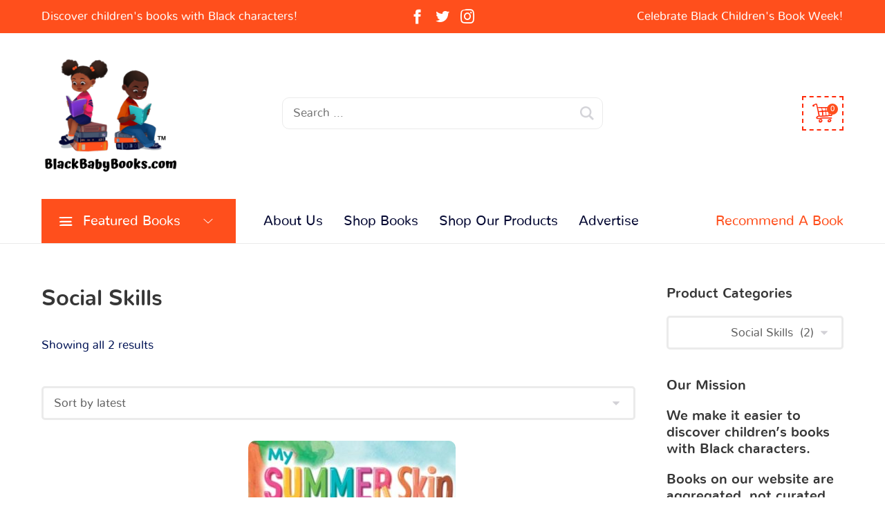

--- FILE ---
content_type: text/html; charset=UTF-8
request_url: https://blackbabybooks.com/product-category/books/subjects/childrens-books/growing-up-and-facts-of-life/friendship-social-skills-and-school-life/social-skills/
body_size: 31959
content:
<!doctype html>

<html lang="en-US">

<head>
	<meta charset="UTF-8">
	<meta http-equiv="X-UA-Compatible" content="IE=edge" />
	<meta name="viewport" content="width=device-width, initial-scale=1.0, maximum-scale=1, user-scalable=0"/>
	<link rel="profile" href="http://gmpg.org/xfn/11">
	<link rel="pingback" href="https://blackbabybooks.com/xmlrpc.php">
	<meta name='robots' content='index, follow, max-image-preview:large, max-snippet:-1, max-video-preview:-1' />
	<style>img:is([sizes="auto" i], [sizes^="auto," i]) { contain-intrinsic-size: 3000px 1500px }</style>
	
	<!-- This site is optimized with the Yoast SEO plugin v26.8 - https://yoast.com/product/yoast-seo-wordpress/ -->
	<title>Social Skills Archives - Black Baby Books - Black Children&#039;s Book Characters</title>
	<link rel="canonical" href="https://blackbabybooks.com/product-category/books/subjects/childrens-books/growing-up-and-facts-of-life/friendship-social-skills-and-school-life/social-skills/" />
	<meta property="og:locale" content="en_US" />
	<meta property="og:type" content="article" />
	<meta property="og:title" content="Social Skills Archives - Black Baby Books - Black Children&#039;s Book Characters" />
	<meta property="og:url" content="https://blackbabybooks.com/product-category/books/subjects/childrens-books/growing-up-and-facts-of-life/friendship-social-skills-and-school-life/social-skills/" />
	<meta property="og:site_name" content="Black Baby Books - Black Children&#039;s Book Characters" />
	<meta property="og:image" content="https://blackbabybooks.com/wp-content/uploads/2022/02/Copy-of-Black-Baby-Books-Logo-1.jpg" />
	<meta property="og:image:width" content="560" />
	<meta property="og:image:height" content="465" />
	<meta property="og:image:type" content="image/jpeg" />
	<meta name="twitter:card" content="summary_large_image" />
	<script type="application/ld+json" class="yoast-schema-graph">{"@context":"https://schema.org","@graph":[{"@type":"CollectionPage","@id":"https://blackbabybooks.com/product-category/books/subjects/childrens-books/growing-up-and-facts-of-life/friendship-social-skills-and-school-life/social-skills/","url":"https://blackbabybooks.com/product-category/books/subjects/childrens-books/growing-up-and-facts-of-life/friendship-social-skills-and-school-life/social-skills/","name":"Social Skills Archives - Black Baby Books - Black Children&#039;s Book Characters","isPartOf":{"@id":"https://blackbabybooks.com/#website"},"primaryImageOfPage":{"@id":"https://blackbabybooks.com/product-category/books/subjects/childrens-books/growing-up-and-facts-of-life/friendship-social-skills-and-school-life/social-skills/#primaryimage"},"image":{"@id":"https://blackbabybooks.com/product-category/books/subjects/childrens-books/growing-up-and-facts-of-life/friendship-social-skills-and-school-life/social-skills/#primaryimage"},"thumbnailUrl":"https://blackbabybooks.com/wp-content/uploads/2023/05/My-Summer-Skin-is-Radiant-0.jpg","breadcrumb":{"@id":"https://blackbabybooks.com/product-category/books/subjects/childrens-books/growing-up-and-facts-of-life/friendship-social-skills-and-school-life/social-skills/#breadcrumb"},"inLanguage":"en-US"},{"@type":"ImageObject","inLanguage":"en-US","@id":"https://blackbabybooks.com/product-category/books/subjects/childrens-books/growing-up-and-facts-of-life/friendship-social-skills-and-school-life/social-skills/#primaryimage","url":"https://blackbabybooks.com/wp-content/uploads/2023/05/My-Summer-Skin-is-Radiant-0.jpg","contentUrl":"https://blackbabybooks.com/wp-content/uploads/2023/05/My-Summer-Skin-is-Radiant-0.jpg","width":500,"height":500},{"@type":"BreadcrumbList","@id":"https://blackbabybooks.com/product-category/books/subjects/childrens-books/growing-up-and-facts-of-life/friendship-social-skills-and-school-life/social-skills/#breadcrumb","itemListElement":[{"@type":"ListItem","position":1,"name":"Home","item":"https://blackbabybooks.com/"},{"@type":"ListItem","position":2,"name":"Books","item":"https://blackbabybooks.com/product-category/books/"},{"@type":"ListItem","position":3,"name":"Subjects","item":"https://blackbabybooks.com/product-category/books/subjects/"},{"@type":"ListItem","position":4,"name":"Children's Books","item":"https://blackbabybooks.com/product-category/books/subjects/childrens-books/"},{"@type":"ListItem","position":5,"name":"Growing Up and Facts of Life","item":"https://blackbabybooks.com/product-category/books/subjects/childrens-books/growing-up-and-facts-of-life/"},{"@type":"ListItem","position":6,"name":"Friendship, Social Skills and School Life","item":"https://blackbabybooks.com/product-category/books/subjects/childrens-books/growing-up-and-facts-of-life/friendship-social-skills-and-school-life/"},{"@type":"ListItem","position":7,"name":"Social Skills"}]},{"@type":"WebSite","@id":"https://blackbabybooks.com/#website","url":"https://blackbabybooks.com/","name":"Black Baby Books - Black Children&#039;s Book Characters","description":"","publisher":{"@id":"https://blackbabybooks.com/#organization"},"potentialAction":[{"@type":"SearchAction","target":{"@type":"EntryPoint","urlTemplate":"https://blackbabybooks.com/?s={search_term_string}"},"query-input":{"@type":"PropertyValueSpecification","valueRequired":true,"valueName":"search_term_string"}}],"inLanguage":"en-US"},{"@type":"Organization","@id":"https://blackbabybooks.com/#organization","name":"Black Baby Books","url":"https://blackbabybooks.com/","logo":{"@type":"ImageObject","inLanguage":"en-US","@id":"https://blackbabybooks.com/#/schema/logo/image/","url":"https://blackbabybooks.com/wp-content/uploads/2022/02/Copy-of-Black-Baby-Books-Logo-1.jpg","contentUrl":"https://blackbabybooks.com/wp-content/uploads/2022/02/Copy-of-Black-Baby-Books-Logo-1.jpg","width":560,"height":465,"caption":"Black Baby Books"},"image":{"@id":"https://blackbabybooks.com/#/schema/logo/image/"},"sameAs":["https://www.facebook.com/BlackBabyBooks","https://www.instagram.com/blackbabybooks"]}]}</script>
	<!-- / Yoast SEO plugin. -->


<link rel="alternate" type="application/rss+xml" title="Black Baby Books - Black Children&#039;s Book Characters &raquo; Feed" href="https://blackbabybooks.com/feed/" />
<link rel="alternate" type="application/rss+xml" title="Black Baby Books - Black Children&#039;s Book Characters &raquo; Comments Feed" href="https://blackbabybooks.com/comments/feed/" />
<link rel="alternate" type="text/calendar" title="Black Baby Books - Black Children&#039;s Book Characters &raquo; iCal Feed" href="https://blackbabybooks.com/events/?ical=1" />
<link rel="alternate" type="application/rss+xml" title="Black Baby Books - Black Children&#039;s Book Characters &raquo; Social Skills Category Feed" href="https://blackbabybooks.com/product-category/books/subjects/childrens-books/growing-up-and-facts-of-life/friendship-social-skills-and-school-life/social-skills/feed/" />
		<!-- This site uses the Google Analytics by MonsterInsights plugin v9.11.1 - Using Analytics tracking - https://www.monsterinsights.com/ -->
							<script src="//www.googletagmanager.com/gtag/js?id=G-64XPTPNRRY"  data-cfasync="false" data-wpfc-render="false" type="text/javascript" async></script>
			<script data-cfasync="false" data-wpfc-render="false" type="text/javascript">
				var mi_version = '9.11.1';
				var mi_track_user = true;
				var mi_no_track_reason = '';
								var MonsterInsightsDefaultLocations = {"page_location":"https:\/\/blackbabybooks.com\/product-category\/books\/subjects\/childrens-books\/growing-up-and-facts-of-life\/friendship-social-skills-and-school-life\/social-skills\/"};
								if ( typeof MonsterInsightsPrivacyGuardFilter === 'function' ) {
					var MonsterInsightsLocations = (typeof MonsterInsightsExcludeQuery === 'object') ? MonsterInsightsPrivacyGuardFilter( MonsterInsightsExcludeQuery ) : MonsterInsightsPrivacyGuardFilter( MonsterInsightsDefaultLocations );
				} else {
					var MonsterInsightsLocations = (typeof MonsterInsightsExcludeQuery === 'object') ? MonsterInsightsExcludeQuery : MonsterInsightsDefaultLocations;
				}

								var disableStrs = [
										'ga-disable-G-64XPTPNRRY',
									];

				/* Function to detect opted out users */
				function __gtagTrackerIsOptedOut() {
					for (var index = 0; index < disableStrs.length; index++) {
						if (document.cookie.indexOf(disableStrs[index] + '=true') > -1) {
							return true;
						}
					}

					return false;
				}

				/* Disable tracking if the opt-out cookie exists. */
				if (__gtagTrackerIsOptedOut()) {
					for (var index = 0; index < disableStrs.length; index++) {
						window[disableStrs[index]] = true;
					}
				}

				/* Opt-out function */
				function __gtagTrackerOptout() {
					for (var index = 0; index < disableStrs.length; index++) {
						document.cookie = disableStrs[index] + '=true; expires=Thu, 31 Dec 2099 23:59:59 UTC; path=/';
						window[disableStrs[index]] = true;
					}
				}

				if ('undefined' === typeof gaOptout) {
					function gaOptout() {
						__gtagTrackerOptout();
					}
				}
								window.dataLayer = window.dataLayer || [];

				window.MonsterInsightsDualTracker = {
					helpers: {},
					trackers: {},
				};
				if (mi_track_user) {
					function __gtagDataLayer() {
						dataLayer.push(arguments);
					}

					function __gtagTracker(type, name, parameters) {
						if (!parameters) {
							parameters = {};
						}

						if (parameters.send_to) {
							__gtagDataLayer.apply(null, arguments);
							return;
						}

						if (type === 'event') {
														parameters.send_to = monsterinsights_frontend.v4_id;
							var hookName = name;
							if (typeof parameters['event_category'] !== 'undefined') {
								hookName = parameters['event_category'] + ':' + name;
							}

							if (typeof MonsterInsightsDualTracker.trackers[hookName] !== 'undefined') {
								MonsterInsightsDualTracker.trackers[hookName](parameters);
							} else {
								__gtagDataLayer('event', name, parameters);
							}
							
						} else {
							__gtagDataLayer.apply(null, arguments);
						}
					}

					__gtagTracker('js', new Date());
					__gtagTracker('set', {
						'developer_id.dZGIzZG': true,
											});
					if ( MonsterInsightsLocations.page_location ) {
						__gtagTracker('set', MonsterInsightsLocations);
					}
										__gtagTracker('config', 'G-64XPTPNRRY', {"forceSSL":"true","link_attribution":"true"} );
										window.gtag = __gtagTracker;										(function () {
						/* https://developers.google.com/analytics/devguides/collection/analyticsjs/ */
						/* ga and __gaTracker compatibility shim. */
						var noopfn = function () {
							return null;
						};
						var newtracker = function () {
							return new Tracker();
						};
						var Tracker = function () {
							return null;
						};
						var p = Tracker.prototype;
						p.get = noopfn;
						p.set = noopfn;
						p.send = function () {
							var args = Array.prototype.slice.call(arguments);
							args.unshift('send');
							__gaTracker.apply(null, args);
						};
						var __gaTracker = function () {
							var len = arguments.length;
							if (len === 0) {
								return;
							}
							var f = arguments[len - 1];
							if (typeof f !== 'object' || f === null || typeof f.hitCallback !== 'function') {
								if ('send' === arguments[0]) {
									var hitConverted, hitObject = false, action;
									if ('event' === arguments[1]) {
										if ('undefined' !== typeof arguments[3]) {
											hitObject = {
												'eventAction': arguments[3],
												'eventCategory': arguments[2],
												'eventLabel': arguments[4],
												'value': arguments[5] ? arguments[5] : 1,
											}
										}
									}
									if ('pageview' === arguments[1]) {
										if ('undefined' !== typeof arguments[2]) {
											hitObject = {
												'eventAction': 'page_view',
												'page_path': arguments[2],
											}
										}
									}
									if (typeof arguments[2] === 'object') {
										hitObject = arguments[2];
									}
									if (typeof arguments[5] === 'object') {
										Object.assign(hitObject, arguments[5]);
									}
									if ('undefined' !== typeof arguments[1].hitType) {
										hitObject = arguments[1];
										if ('pageview' === hitObject.hitType) {
											hitObject.eventAction = 'page_view';
										}
									}
									if (hitObject) {
										action = 'timing' === arguments[1].hitType ? 'timing_complete' : hitObject.eventAction;
										hitConverted = mapArgs(hitObject);
										__gtagTracker('event', action, hitConverted);
									}
								}
								return;
							}

							function mapArgs(args) {
								var arg, hit = {};
								var gaMap = {
									'eventCategory': 'event_category',
									'eventAction': 'event_action',
									'eventLabel': 'event_label',
									'eventValue': 'event_value',
									'nonInteraction': 'non_interaction',
									'timingCategory': 'event_category',
									'timingVar': 'name',
									'timingValue': 'value',
									'timingLabel': 'event_label',
									'page': 'page_path',
									'location': 'page_location',
									'title': 'page_title',
									'referrer' : 'page_referrer',
								};
								for (arg in args) {
																		if (!(!args.hasOwnProperty(arg) || !gaMap.hasOwnProperty(arg))) {
										hit[gaMap[arg]] = args[arg];
									} else {
										hit[arg] = args[arg];
									}
								}
								return hit;
							}

							try {
								f.hitCallback();
							} catch (ex) {
							}
						};
						__gaTracker.create = newtracker;
						__gaTracker.getByName = newtracker;
						__gaTracker.getAll = function () {
							return [];
						};
						__gaTracker.remove = noopfn;
						__gaTracker.loaded = true;
						window['__gaTracker'] = __gaTracker;
					})();
									} else {
										console.log("");
					(function () {
						function __gtagTracker() {
							return null;
						}

						window['__gtagTracker'] = __gtagTracker;
						window['gtag'] = __gtagTracker;
					})();
									}
			</script>
							<!-- / Google Analytics by MonsterInsights -->
		<script type="text/javascript">
/* <![CDATA[ */
window._wpemojiSettings = {"baseUrl":"https:\/\/s.w.org\/images\/core\/emoji\/16.0.1\/72x72\/","ext":".png","svgUrl":"https:\/\/s.w.org\/images\/core\/emoji\/16.0.1\/svg\/","svgExt":".svg","source":{"concatemoji":"https:\/\/blackbabybooks.com\/wp-includes\/js\/wp-emoji-release.min.js?ver=6.8.3"}};
/*! This file is auto-generated */
!function(s,n){var o,i,e;function c(e){try{var t={supportTests:e,timestamp:(new Date).valueOf()};sessionStorage.setItem(o,JSON.stringify(t))}catch(e){}}function p(e,t,n){e.clearRect(0,0,e.canvas.width,e.canvas.height),e.fillText(t,0,0);var t=new Uint32Array(e.getImageData(0,0,e.canvas.width,e.canvas.height).data),a=(e.clearRect(0,0,e.canvas.width,e.canvas.height),e.fillText(n,0,0),new Uint32Array(e.getImageData(0,0,e.canvas.width,e.canvas.height).data));return t.every(function(e,t){return e===a[t]})}function u(e,t){e.clearRect(0,0,e.canvas.width,e.canvas.height),e.fillText(t,0,0);for(var n=e.getImageData(16,16,1,1),a=0;a<n.data.length;a++)if(0!==n.data[a])return!1;return!0}function f(e,t,n,a){switch(t){case"flag":return n(e,"\ud83c\udff3\ufe0f\u200d\u26a7\ufe0f","\ud83c\udff3\ufe0f\u200b\u26a7\ufe0f")?!1:!n(e,"\ud83c\udde8\ud83c\uddf6","\ud83c\udde8\u200b\ud83c\uddf6")&&!n(e,"\ud83c\udff4\udb40\udc67\udb40\udc62\udb40\udc65\udb40\udc6e\udb40\udc67\udb40\udc7f","\ud83c\udff4\u200b\udb40\udc67\u200b\udb40\udc62\u200b\udb40\udc65\u200b\udb40\udc6e\u200b\udb40\udc67\u200b\udb40\udc7f");case"emoji":return!a(e,"\ud83e\udedf")}return!1}function g(e,t,n,a){var r="undefined"!=typeof WorkerGlobalScope&&self instanceof WorkerGlobalScope?new OffscreenCanvas(300,150):s.createElement("canvas"),o=r.getContext("2d",{willReadFrequently:!0}),i=(o.textBaseline="top",o.font="600 32px Arial",{});return e.forEach(function(e){i[e]=t(o,e,n,a)}),i}function t(e){var t=s.createElement("script");t.src=e,t.defer=!0,s.head.appendChild(t)}"undefined"!=typeof Promise&&(o="wpEmojiSettingsSupports",i=["flag","emoji"],n.supports={everything:!0,everythingExceptFlag:!0},e=new Promise(function(e){s.addEventListener("DOMContentLoaded",e,{once:!0})}),new Promise(function(t){var n=function(){try{var e=JSON.parse(sessionStorage.getItem(o));if("object"==typeof e&&"number"==typeof e.timestamp&&(new Date).valueOf()<e.timestamp+604800&&"object"==typeof e.supportTests)return e.supportTests}catch(e){}return null}();if(!n){if("undefined"!=typeof Worker&&"undefined"!=typeof OffscreenCanvas&&"undefined"!=typeof URL&&URL.createObjectURL&&"undefined"!=typeof Blob)try{var e="postMessage("+g.toString()+"("+[JSON.stringify(i),f.toString(),p.toString(),u.toString()].join(",")+"));",a=new Blob([e],{type:"text/javascript"}),r=new Worker(URL.createObjectURL(a),{name:"wpTestEmojiSupports"});return void(r.onmessage=function(e){c(n=e.data),r.terminate(),t(n)})}catch(e){}c(n=g(i,f,p,u))}t(n)}).then(function(e){for(var t in e)n.supports[t]=e[t],n.supports.everything=n.supports.everything&&n.supports[t],"flag"!==t&&(n.supports.everythingExceptFlag=n.supports.everythingExceptFlag&&n.supports[t]);n.supports.everythingExceptFlag=n.supports.everythingExceptFlag&&!n.supports.flag,n.DOMReady=!1,n.readyCallback=function(){n.DOMReady=!0}}).then(function(){return e}).then(function(){var e;n.supports.everything||(n.readyCallback(),(e=n.source||{}).concatemoji?t(e.concatemoji):e.wpemoji&&e.twemoji&&(t(e.twemoji),t(e.wpemoji)))}))}((window,document),window._wpemojiSettings);
/* ]]> */
</script>
<link rel='stylesheet' id='tribe-events-pro-mini-calendar-block-styles-css' href='https://blackbabybooks.com/wp-content/plugins/events-calendar-pro/build/css/tribe-events-pro-mini-calendar-block.css?ver=7.7.12' type='text/css' media='all' />
<style id='wp-emoji-styles-inline-css' type='text/css'>

	img.wp-smiley, img.emoji {
		display: inline !important;
		border: none !important;
		box-shadow: none !important;
		height: 1em !important;
		width: 1em !important;
		margin: 0 0.07em !important;
		vertical-align: -0.1em !important;
		background: none !important;
		padding: 0 !important;
	}
</style>
<link rel='stylesheet' id='wp-block-library-css' href='https://blackbabybooks.com/wp-includes/css/dist/block-library/style.min.css?ver=6.8.3' type='text/css' media='all' />
<style id='wp-block-library-theme-inline-css' type='text/css'>
.wp-block-audio :where(figcaption){color:#555;font-size:13px;text-align:center}.is-dark-theme .wp-block-audio :where(figcaption){color:#ffffffa6}.wp-block-audio{margin:0 0 1em}.wp-block-code{border:1px solid #ccc;border-radius:4px;font-family:Menlo,Consolas,monaco,monospace;padding:.8em 1em}.wp-block-embed :where(figcaption){color:#555;font-size:13px;text-align:center}.is-dark-theme .wp-block-embed :where(figcaption){color:#ffffffa6}.wp-block-embed{margin:0 0 1em}.blocks-gallery-caption{color:#555;font-size:13px;text-align:center}.is-dark-theme .blocks-gallery-caption{color:#ffffffa6}:root :where(.wp-block-image figcaption){color:#555;font-size:13px;text-align:center}.is-dark-theme :root :where(.wp-block-image figcaption){color:#ffffffa6}.wp-block-image{margin:0 0 1em}.wp-block-pullquote{border-bottom:4px solid;border-top:4px solid;color:currentColor;margin-bottom:1.75em}.wp-block-pullquote cite,.wp-block-pullquote footer,.wp-block-pullquote__citation{color:currentColor;font-size:.8125em;font-style:normal;text-transform:uppercase}.wp-block-quote{border-left:.25em solid;margin:0 0 1.75em;padding-left:1em}.wp-block-quote cite,.wp-block-quote footer{color:currentColor;font-size:.8125em;font-style:normal;position:relative}.wp-block-quote:where(.has-text-align-right){border-left:none;border-right:.25em solid;padding-left:0;padding-right:1em}.wp-block-quote:where(.has-text-align-center){border:none;padding-left:0}.wp-block-quote.is-large,.wp-block-quote.is-style-large,.wp-block-quote:where(.is-style-plain){border:none}.wp-block-search .wp-block-search__label{font-weight:700}.wp-block-search__button{border:1px solid #ccc;padding:.375em .625em}:where(.wp-block-group.has-background){padding:1.25em 2.375em}.wp-block-separator.has-css-opacity{opacity:.4}.wp-block-separator{border:none;border-bottom:2px solid;margin-left:auto;margin-right:auto}.wp-block-separator.has-alpha-channel-opacity{opacity:1}.wp-block-separator:not(.is-style-wide):not(.is-style-dots){width:100px}.wp-block-separator.has-background:not(.is-style-dots){border-bottom:none;height:1px}.wp-block-separator.has-background:not(.is-style-wide):not(.is-style-dots){height:2px}.wp-block-table{margin:0 0 1em}.wp-block-table td,.wp-block-table th{word-break:normal}.wp-block-table :where(figcaption){color:#555;font-size:13px;text-align:center}.is-dark-theme .wp-block-table :where(figcaption){color:#ffffffa6}.wp-block-video :where(figcaption){color:#555;font-size:13px;text-align:center}.is-dark-theme .wp-block-video :where(figcaption){color:#ffffffa6}.wp-block-video{margin:0 0 1em}:root :where(.wp-block-template-part.has-background){margin-bottom:0;margin-top:0;padding:1.25em 2.375em}
</style>
<style id='classic-theme-styles-inline-css' type='text/css'>
/*! This file is auto-generated */
.wp-block-button__link{color:#fff;background-color:#32373c;border-radius:9999px;box-shadow:none;text-decoration:none;padding:calc(.667em + 2px) calc(1.333em + 2px);font-size:1.125em}.wp-block-file__button{background:#32373c;color:#fff;text-decoration:none}
</style>
<link rel='stylesheet' id='azonpress_media_button-css' href='https://blackbabybooks.com/wp-content/plugins/azonpress/public/css/media_button.css?ver=2.2.3' type='text/css' media='all' />
<style id='global-styles-inline-css' type='text/css'>
:root{--wp--preset--aspect-ratio--square: 1;--wp--preset--aspect-ratio--4-3: 4/3;--wp--preset--aspect-ratio--3-4: 3/4;--wp--preset--aspect-ratio--3-2: 3/2;--wp--preset--aspect-ratio--2-3: 2/3;--wp--preset--aspect-ratio--16-9: 16/9;--wp--preset--aspect-ratio--9-16: 9/16;--wp--preset--color--black: #000000;--wp--preset--color--cyan-bluish-gray: #abb8c3;--wp--preset--color--white: #fff;--wp--preset--color--pale-pink: #f78da7;--wp--preset--color--vivid-red: #cf2e2e;--wp--preset--color--luminous-vivid-orange: #ff6900;--wp--preset--color--luminous-vivid-amber: #fcb900;--wp--preset--color--light-green-cyan: #7bdcb5;--wp--preset--color--vivid-green-cyan: #00d084;--wp--preset--color--pale-cyan-blue: #8ed1fc;--wp--preset--color--vivid-cyan-blue: #0693e3;--wp--preset--color--vivid-purple: #9b51e0;--wp--preset--color--primary: #ed71a3;--wp--preset--color--secondary: #71c0ef;--wp--preset--color--dark-gray: #252525;--wp--preset--color--light-gray: #707070;--wp--preset--gradient--vivid-cyan-blue-to-vivid-purple: linear-gradient(135deg,rgba(6,147,227,1) 0%,rgb(155,81,224) 100%);--wp--preset--gradient--light-green-cyan-to-vivid-green-cyan: linear-gradient(135deg,rgb(122,220,180) 0%,rgb(0,208,130) 100%);--wp--preset--gradient--luminous-vivid-amber-to-luminous-vivid-orange: linear-gradient(135deg,rgba(252,185,0,1) 0%,rgba(255,105,0,1) 100%);--wp--preset--gradient--luminous-vivid-orange-to-vivid-red: linear-gradient(135deg,rgba(255,105,0,1) 0%,rgb(207,46,46) 100%);--wp--preset--gradient--very-light-gray-to-cyan-bluish-gray: linear-gradient(135deg,rgb(238,238,238) 0%,rgb(169,184,195) 100%);--wp--preset--gradient--cool-to-warm-spectrum: linear-gradient(135deg,rgb(74,234,220) 0%,rgb(151,120,209) 20%,rgb(207,42,186) 40%,rgb(238,44,130) 60%,rgb(251,105,98) 80%,rgb(254,248,76) 100%);--wp--preset--gradient--blush-light-purple: linear-gradient(135deg,rgb(255,206,236) 0%,rgb(152,150,240) 100%);--wp--preset--gradient--blush-bordeaux: linear-gradient(135deg,rgb(254,205,165) 0%,rgb(254,45,45) 50%,rgb(107,0,62) 100%);--wp--preset--gradient--luminous-dusk: linear-gradient(135deg,rgb(255,203,112) 0%,rgb(199,81,192) 50%,rgb(65,88,208) 100%);--wp--preset--gradient--pale-ocean: linear-gradient(135deg,rgb(255,245,203) 0%,rgb(182,227,212) 50%,rgb(51,167,181) 100%);--wp--preset--gradient--electric-grass: linear-gradient(135deg,rgb(202,248,128) 0%,rgb(113,206,126) 100%);--wp--preset--gradient--midnight: linear-gradient(135deg,rgb(2,3,129) 0%,rgb(40,116,252) 100%);--wp--preset--font-size--small: 16px;--wp--preset--font-size--medium: 20px;--wp--preset--font-size--large: 20px;--wp--preset--font-size--x-large: 42px;--wp--preset--font-size--normal: 18px;--wp--preset--font-size--huge: 24px;--wp--preset--spacing--20: 0.44rem;--wp--preset--spacing--30: 0.67rem;--wp--preset--spacing--40: 1rem;--wp--preset--spacing--50: 1.5rem;--wp--preset--spacing--60: 2.25rem;--wp--preset--spacing--70: 3.38rem;--wp--preset--spacing--80: 5.06rem;--wp--preset--shadow--natural: 6px 6px 9px rgba(0, 0, 0, 0.2);--wp--preset--shadow--deep: 12px 12px 50px rgba(0, 0, 0, 0.4);--wp--preset--shadow--sharp: 6px 6px 0px rgba(0, 0, 0, 0.2);--wp--preset--shadow--outlined: 6px 6px 0px -3px rgba(255, 255, 255, 1), 6px 6px rgba(0, 0, 0, 1);--wp--preset--shadow--crisp: 6px 6px 0px rgba(0, 0, 0, 1);}:where(.is-layout-flex){gap: 0.5em;}:where(.is-layout-grid){gap: 0.5em;}body .is-layout-flex{display: flex;}.is-layout-flex{flex-wrap: wrap;align-items: center;}.is-layout-flex > :is(*, div){margin: 0;}body .is-layout-grid{display: grid;}.is-layout-grid > :is(*, div){margin: 0;}:where(.wp-block-columns.is-layout-flex){gap: 2em;}:where(.wp-block-columns.is-layout-grid){gap: 2em;}:where(.wp-block-post-template.is-layout-flex){gap: 1.25em;}:where(.wp-block-post-template.is-layout-grid){gap: 1.25em;}.has-black-color{color: var(--wp--preset--color--black) !important;}.has-cyan-bluish-gray-color{color: var(--wp--preset--color--cyan-bluish-gray) !important;}.has-white-color{color: var(--wp--preset--color--white) !important;}.has-pale-pink-color{color: var(--wp--preset--color--pale-pink) !important;}.has-vivid-red-color{color: var(--wp--preset--color--vivid-red) !important;}.has-luminous-vivid-orange-color{color: var(--wp--preset--color--luminous-vivid-orange) !important;}.has-luminous-vivid-amber-color{color: var(--wp--preset--color--luminous-vivid-amber) !important;}.has-light-green-cyan-color{color: var(--wp--preset--color--light-green-cyan) !important;}.has-vivid-green-cyan-color{color: var(--wp--preset--color--vivid-green-cyan) !important;}.has-pale-cyan-blue-color{color: var(--wp--preset--color--pale-cyan-blue) !important;}.has-vivid-cyan-blue-color{color: var(--wp--preset--color--vivid-cyan-blue) !important;}.has-vivid-purple-color{color: var(--wp--preset--color--vivid-purple) !important;}.has-black-background-color{background-color: var(--wp--preset--color--black) !important;}.has-cyan-bluish-gray-background-color{background-color: var(--wp--preset--color--cyan-bluish-gray) !important;}.has-white-background-color{background-color: var(--wp--preset--color--white) !important;}.has-pale-pink-background-color{background-color: var(--wp--preset--color--pale-pink) !important;}.has-vivid-red-background-color{background-color: var(--wp--preset--color--vivid-red) !important;}.has-luminous-vivid-orange-background-color{background-color: var(--wp--preset--color--luminous-vivid-orange) !important;}.has-luminous-vivid-amber-background-color{background-color: var(--wp--preset--color--luminous-vivid-amber) !important;}.has-light-green-cyan-background-color{background-color: var(--wp--preset--color--light-green-cyan) !important;}.has-vivid-green-cyan-background-color{background-color: var(--wp--preset--color--vivid-green-cyan) !important;}.has-pale-cyan-blue-background-color{background-color: var(--wp--preset--color--pale-cyan-blue) !important;}.has-vivid-cyan-blue-background-color{background-color: var(--wp--preset--color--vivid-cyan-blue) !important;}.has-vivid-purple-background-color{background-color: var(--wp--preset--color--vivid-purple) !important;}.has-black-border-color{border-color: var(--wp--preset--color--black) !important;}.has-cyan-bluish-gray-border-color{border-color: var(--wp--preset--color--cyan-bluish-gray) !important;}.has-white-border-color{border-color: var(--wp--preset--color--white) !important;}.has-pale-pink-border-color{border-color: var(--wp--preset--color--pale-pink) !important;}.has-vivid-red-border-color{border-color: var(--wp--preset--color--vivid-red) !important;}.has-luminous-vivid-orange-border-color{border-color: var(--wp--preset--color--luminous-vivid-orange) !important;}.has-luminous-vivid-amber-border-color{border-color: var(--wp--preset--color--luminous-vivid-amber) !important;}.has-light-green-cyan-border-color{border-color: var(--wp--preset--color--light-green-cyan) !important;}.has-vivid-green-cyan-border-color{border-color: var(--wp--preset--color--vivid-green-cyan) !important;}.has-pale-cyan-blue-border-color{border-color: var(--wp--preset--color--pale-cyan-blue) !important;}.has-vivid-cyan-blue-border-color{border-color: var(--wp--preset--color--vivid-cyan-blue) !important;}.has-vivid-purple-border-color{border-color: var(--wp--preset--color--vivid-purple) !important;}.has-vivid-cyan-blue-to-vivid-purple-gradient-background{background: var(--wp--preset--gradient--vivid-cyan-blue-to-vivid-purple) !important;}.has-light-green-cyan-to-vivid-green-cyan-gradient-background{background: var(--wp--preset--gradient--light-green-cyan-to-vivid-green-cyan) !important;}.has-luminous-vivid-amber-to-luminous-vivid-orange-gradient-background{background: var(--wp--preset--gradient--luminous-vivid-amber-to-luminous-vivid-orange) !important;}.has-luminous-vivid-orange-to-vivid-red-gradient-background{background: var(--wp--preset--gradient--luminous-vivid-orange-to-vivid-red) !important;}.has-very-light-gray-to-cyan-bluish-gray-gradient-background{background: var(--wp--preset--gradient--very-light-gray-to-cyan-bluish-gray) !important;}.has-cool-to-warm-spectrum-gradient-background{background: var(--wp--preset--gradient--cool-to-warm-spectrum) !important;}.has-blush-light-purple-gradient-background{background: var(--wp--preset--gradient--blush-light-purple) !important;}.has-blush-bordeaux-gradient-background{background: var(--wp--preset--gradient--blush-bordeaux) !important;}.has-luminous-dusk-gradient-background{background: var(--wp--preset--gradient--luminous-dusk) !important;}.has-pale-ocean-gradient-background{background: var(--wp--preset--gradient--pale-ocean) !important;}.has-electric-grass-gradient-background{background: var(--wp--preset--gradient--electric-grass) !important;}.has-midnight-gradient-background{background: var(--wp--preset--gradient--midnight) !important;}.has-small-font-size{font-size: var(--wp--preset--font-size--small) !important;}.has-medium-font-size{font-size: var(--wp--preset--font-size--medium) !important;}.has-large-font-size{font-size: var(--wp--preset--font-size--large) !important;}.has-x-large-font-size{font-size: var(--wp--preset--font-size--x-large) !important;}
:where(.wp-block-post-template.is-layout-flex){gap: 1.25em;}:where(.wp-block-post-template.is-layout-grid){gap: 1.25em;}
:where(.wp-block-columns.is-layout-flex){gap: 2em;}:where(.wp-block-columns.is-layout-grid){gap: 2em;}
:root :where(.wp-block-pullquote){font-size: 1.5em;line-height: 1.6;}
</style>
<link rel='stylesheet' id='contact-form-7-css' href='https://blackbabybooks.com/wp-content/plugins/contact-form-7/includes/css/styles.css?ver=6.1.4' type='text/css' media='all' />
<link rel='stylesheet' id='hayden-essential-css' href='https://blackbabybooks.com/wp-content/plugins/hayden-essential/css/application.css?ver=2.0.0' type='text/css' media='all' />
<link rel='stylesheet' id='mailerlite_forms.css-css' href='https://blackbabybooks.com/wp-content/plugins/official-mailerlite-sign-up-forms/assets/css/mailerlite_forms.css?ver=1.7.18' type='text/css' media='all' />
<link rel='stylesheet' id='SFSImainCss-css' href='https://blackbabybooks.com/wp-content/plugins/ultimate-social-media-icons/css/sfsi-style.css?ver=2.9.6' type='text/css' media='all' />
<link rel='stylesheet' id='disable_sfsi-css' href='https://blackbabybooks.com/wp-content/plugins/ultimate-social-media-icons/css/disable_sfsi.css?ver=6.8.3' type='text/css' media='all' />
<link rel='stylesheet' id='woocommerce-layout-css' href='https://blackbabybooks.com/wp-content/plugins/woocommerce/assets/css/woocommerce-layout.css?ver=10.4.3' type='text/css' media='all' />
<link rel='stylesheet' id='woocommerce-smallscreen-css' href='https://blackbabybooks.com/wp-content/plugins/woocommerce/assets/css/woocommerce-smallscreen.css?ver=10.4.3' type='text/css' media='only screen and (max-width: 768px)' />
<link rel='stylesheet' id='woocommerce-general-css' href='https://blackbabybooks.com/wp-content/plugins/woocommerce/assets/css/woocommerce.css?ver=10.4.3' type='text/css' media='all' />
<style id='woocommerce-inline-inline-css' type='text/css'>
.woocommerce form .form-row .required { visibility: visible; }
</style>
<link rel='stylesheet' id='wpisset-style-css' href='https://blackbabybooks.com/wp-content/themes/hayden/css/application.css?ver=3.0.4' type='text/css' media='all' />
<link rel='stylesheet' id='wpisset-responsive-css' href='https://blackbabybooks.com/wp-content/themes/hayden/css/responsive.css?ver=3.0.4' type='text/css' media='all' />
<link rel='stylesheet' id='wpisset-woocommerce-css' href='https://blackbabybooks.com/wp-content/themes/hayden/css/woocommerce.css?ver=3.0.4' type='text/css' media='all' />
<style id='wpisset-woocommerce-inline-css' type='text/css'>
.wpisset-menu,.wpisset-mobile-menu{font-size:20px;text-transform:none;}h1 u:before,h2 u:before,h3 u:before,h4 u:before,h5 u:before,h6 u:before{background:#fff798;}body{color:#001355;}.scrolltop{background:#ff4f1c;}.scrolltop:hover{background:#ff2a09;}div.wpcf7-mail-sent-ok{border-color:#ff4f1c;color:#ff4f1c;}.wpisset-menu-icon,.wpisset-menu-toggle:after,.wpisset-mobile-menu-toggle:after,a{color:#ff4f1c;}.hayden_widgetised_column .wpisset-widgettitle,.wpisset-menu-stacked-advanced .wpisset-category-menu > li > a,.wpisset-button-primary{background:#ff4f1c;}.widget_text blockquote p,.article-meta .article-time{color:#ff4f1c;}.wpisset-menu-stacked-advanced ul.wpisset-extra-menu.wpisset-menu a{color:#ff4f1c !important}.wpisset-menu-toggle:hover:after,.wpisset-mobile-menu-toggle:hover:after,.widget.widget_nav_menu ul li:before,.widget.widget_rss ul li:before,.widget.widget_recent_entries ul li:before,.widget.widget_recent_comments ul li:before,.widget.widget_meta ul li:before,.widget.widget_pages ul li:before,.widget.widget_categories ul li:before,.widget.widget_archive ul li:before,a:hover{color:#ff2a09;}.footer-categories a:hover,.footer-tags a:hover,.widget[class*="cloud"] a:hover,.blockquote{border-color:#ff2a09;}.wpisset-menu-stacked-advanced .wpisset-category-menu > li:hover > a,.wpisset-button-primary:hover{background:#ff2a09;}.wpisset-menu > .current-menu-item > a{color:#ff2a09 !important;}.wpisset-menu-stacked-advanced ul.wpisset-extra-menu.wpisset-menu > .current-menu-item > a,.wpisset-menu-stacked-advanced ul.wpisset-extra-menu.wpisset-menu a:hover{color:#ff2a09 !important;} .wpisset-button,input[type="submit"]{background:#ff4f1c;}.pagination .page-numbers.current{background:#ff4f1c;}.blog #inner-content{padding-bottom:120px;}.blog #content{background-image:url(https://blackbabybooks.com/wp-content/uploads/2021/11/blog-footer-bg-1.jpg);background-repeat:no-repeat;background-position:bottom center;}.post-newsletter,.wpisset-article-quote,.wpisset-article-link{background-image:url(https://blackbabybooks.com/wp-content/uploads/2021/11/pattern-03.png);}.pagination .page-numbers{background-color:#ff4f1c;}.wpisset-index-content .wpisset-post.sticky{border-color:#ff4f1c;}.widget_text blockquote{background-image:url(https://blackbabybooks.com/wp-content/uploads/2021/11/pattern-03.png);}.wpisset-sidebar{position:-webkit-sticky;position:sticky;top:40px;-moz-transition:all 0.4s;-o-transition:all 0.4s;-webkit-transition:all 0.4s;transition:all 0.4s;}@media (min-width:769px){.wpisset-sidebar{padding-bottom:60px;}}.admin-bar .wpisset-sidebar{top:70px;}.wpisset-sticky-menu-active .wpisset-sidebar{top:180px;}.wpisset-sticky-menu-active.admin-bar .wpisset-sidebar{top:210px;}.wpisset-navigation .wpisset-2-3{width:49%;}.wpisset-navigation .wpisset-1-3{width:51%;}.wpisset-logo img{height:200px;}.wpisset-mobile-logo img{height:100px;}#wpisset-pre-header{font-size:17px;}#wpisset-pre-header{background-color:#ff4f1c;}.wpisset-inner-pre-header{padding-top:10px;padding-bottom:10px;}.wpisset-inner-pre-header .wpisset-menu a,.wpisset-inner-pre-header a{color:#ffffff !important;}.wpisset-inner-pre-header .wpisset-menu a:hover,.wpisset-inner-pre-header a:hover{color:#040832 !important;}.wpisset-menu > .menu-item > a{padding-left:15px;padding-right:15px;}.wpisset-menu-stacked-advanced .wpisset-nav-wrapper ul.wpisset-extra-menu{margin-right:-15px;}.wpisset-menu-stacked-advanced .wpisset-nav-wrapper ul.wpisset-main-menu{margin-left:-15px;}.wpisset-menu > .menu-item > a{padding-top:15px;padding-bottom:15px;}.wpisset-menu-icon{top:15px;}.wpisset-navigation{background-color:#ffffff;}.wpisset-menu a,.wpisset-mobile-menu a,.wpisset-close{color:#040832;}.wpisset-menu>.current-menu-item>a{color:#040832 !important;}.wpisset-menu a:hover,.wpisset-mobile-menu a:hover{color:#ff2a09;}.wpisset-menu > .current-menu-item > a,.wpisset-mobile-menu > .current-menu-item > a{color:#ff2a09 !important;}.wpisset-mobile-menu-toggle{color:#ffffff;}.wpisset-page-footer-bottom .wpisset-menu a,.wpisset-page-footer-bottom a{color:#636363 !important;}.wpisset-page-footer-bottom .wpisset-menu a:hover,.wpisset-page-footer-bottom a:hover{color:#636363 !important;}.wpisset-menu-stacked-advanced-wrapper{padding-top:16px;}.wpisset-menu-stacked-advanced-wrapper{padding-bottom:24px;}.wpisset-menu > .menu-item > a{}.wpisset-navigation-active .wpisset-logo img{height:150px;}.wpisset-menu-effect-modern > .menu-item > a:after{content:'';z-index:-1;-moz-transition:width 0.3s;-o-transition:width 0.3s;-webkit-transition:width 0.3s;transition:width 0.3s;height: 15px;position:absolute;margin-left:-5px;bottom:14px;width:0;display:block;background:#fff798;}.wpisset-menu-effect-modern > .menu-item > a:hover:after{width:-moz-calc(100% - 20px);width:-webkit-calc(100% - 20px);width:-o-calc(100% - 20px);width:calc(100% - 20px);}.wpisset-menu-effect-modern > .current-menu-item > a:after{width:-moz-calc(100% - 20px);width:-webkit-calc(100% - 20px);width:-o-calc(100% - 20px);width:calc(100% - 20px);}.wpisset-social-icon{font-size:20px;}.wpisset-social-extra-icons a .wpissetf:after{color:#ff2a09;}.wpisset-social-extra-icons a:nth-child(3n+2) .wpissetf:after{color:#ff2a09;}.wpisset-social-extra-icons a:nth-child(3n+3) .wpissetf:after{color:#ff2a09;}.woocommerce a.button,.woocommerce button.button,.woocommerce a.button.alt,.woocommerce button.button.alt,.woocommerce a.button.alt.disabled,.woocommerce a.button.alt:disabled,.woocommerce a.button.alt:disabled[disabled],.woocommerce a.button.alt.disabled:hover,.woocommerce a.button.alt:disabled:hover,.woocommerce a.button.alt:disabled[disabled]:hover,.woocommerce button.button.alt.disabled,.woocommerce button.button.alt:disabled,.woocommerce button.button.alt:disabled[disabled],.woocommerce button.button.alt.disabled:hover,.woocommerce button.button.alt:disabled:hover,.woocommerce button.button.alt:disabled[disabled]:hover{background:#ff4f1c;}.woocommerce nav.woocommerce-pagination ul li a:focus,.woocommerce nav.woocommerce-pagination ul li a:hover,.woocommerce nav.woocommerce-pagination ul li span.current{background:#ff4f1c;}.woocommerce nav.woocommerce-pagination ul li a,.woocommerce nav.woocommerce-pagination ul li span{background:#ff4f1c;}.wpisset-wisthlist-menu-item > a,.wpisset-myaccount-menu-item > a,.wpisset-woo-menu-item > a{border-color:#ff2a09;color:#ff2a09 !important;}.wpisset-wisthlist-menu-item > a:hover,.wpisset-myaccount-menu-item > a:hover,.wpisset-woo-menu-item > a:hover{border-color:#ff2a09;}.wpisset-woo-menu-item .wpisset-woo-menu-item-count{background-color:#ff4f1c;}.woocommerce .woocommerce-checkout .col2-set,.woocommerce-page .woocommerce-checkout .col2-set{width:50%;float:left;}.woocommerce .woocommerce-checkout .col2-set .col-1,.woocommerce-page .woocommerce-checkout .col2-set .col-1,.woocommerce .woocommerce-checkout .col2-set .col-2,.woocommerce-page .woocommerce-checkout .col2-set .col-2{float:none;width:100%;}#order_review_heading{float:right;width:45%;}.woocommerce-checkout-review-order{width:45%;float:right;}.woocommerce #payment #place_order,.woocommerce-page #payment #place_order{width:100%;}@media screen and (max-width:768px){.woocommerce .col2-set,.woocommerce-page .col2-set,#order_review_heading,.woocommerce-checkout-review-order{width:100% !important;float:none !important;}}.woocommerce table.shop_table.woocommerce-checkout-review-order-table td.product-name strong{color:#001355;}.wpisset-wisthlist-menu-item > a,.wpisset-myaccount-menu-item > a,.wpisset-woo-menu-item > a,.woocommerce a.remove:hover{color:#ff2a09 !important;}.wpisset-woo-menu-item .wpisset-table td > a:hover{color:#ff2a09;}.wpisset-wisthlist-menu-item > a:hover,.wpisset-myaccount-menu-item > a:hover,.wpisset-woo-menu-item > a:hover,.product_meta .tagged_as a:hover,.product_meta .posted_in a:hover{border-color:#ff2a09;}.wpisset-woo-menu-item .wpisset-table td > a,.products .wpisset-woo-loop-thumbnail-wrapper .yith-wcwl-add-to-wishlist .yith-wcwl-wishlistexistsbrowse > a,.products .wpisset-woo-loop-thumbnail-wrapper .yith-wcwl-add-to-wishlist .yith-wcwl-wishlistaddedbrowse > a,.products .wpisset-woo-loop-thumbnail-wrapper .yith-wcwl-add-to-wishlist .add_to_wishlist,.woocommerce ul.products li.product .price,.entry-summary .yith-wcwl-add-to-wishlist .yith-wcwl-add-button:after,.entry-summary .yith-wcwl-add-to-wishlist .yith-wcwl-wishlistaddedbrowse:after,.entry-summary .yith-wcwl-add-to-wishlist .yith-wcwl-wishlistexistsbrowse:after,.woocommerce div.product .woocommerce-tabs ul.tabs li a:hover,.woocommerce div.product .woocommerce-tabs ul.tabs li.active a{color:#ff4f1c;}.wpisset-woo-quick-view,.woocommerce div.product p.price,.woocommerce div.product span.price,.woocommerce a.remove{color:#ff4f1c !important;}.woocommerce span.onsale{background-color:#ff4f1c;}.widget.widget_product_categories ul li:before,.woocommerce .star-rating span:before,.woocommerce .woocommerce-widget-layered-nav-list,.woocommerce .widget_rating_filter > ul,.widget_product_categories .product-categories{color:#ff2a09;}.wpisset-navigation .woocommerce-product-search button,.woocommerce-widget-layered-nav-dropdown__submit,.woocommerce ul.products li.product .button,.woocommerce #respond input#submit,.woocommerce a.button,.woocommerce button.button,.woocommerce input.button{background:#ff4f1c !important;}
</style>
<script type="text/javascript" src="https://blackbabybooks.com/wp-content/plugins/google-analytics-for-wordpress/assets/js/frontend-gtag.min.js?ver=9.11.1" id="monsterinsights-frontend-script-js" async="async" data-wp-strategy="async"></script>
<script data-cfasync="false" data-wpfc-render="false" type="text/javascript" id='monsterinsights-frontend-script-js-extra'>/* <![CDATA[ */
var monsterinsights_frontend = {"js_events_tracking":"true","download_extensions":"doc,pdf,ppt,zip,xls,docx,pptx,xlsx","inbound_paths":"[{\"path\":\"\\\/go\\\/\",\"label\":\"affiliate\"},{\"path\":\"\\\/recommend\\\/\",\"label\":\"affiliate\"}]","home_url":"https:\/\/blackbabybooks.com","hash_tracking":"false","v4_id":"G-64XPTPNRRY"};/* ]]> */
</script>
<script type="text/javascript" src="https://blackbabybooks.com/wp-includes/js/jquery/jquery.min.js?ver=3.7.1" id="jquery-core-js"></script>
<script type="text/javascript" src="https://blackbabybooks.com/wp-includes/js/jquery/jquery-migrate.min.js?ver=3.4.1" id="jquery-migrate-js"></script>
<script type="text/javascript" src="https://blackbabybooks.com/wp-content/plugins/woocommerce/assets/js/jquery-blockui/jquery.blockUI.min.js?ver=2.7.0-wc.10.4.3" id="wc-jquery-blockui-js" defer="defer" data-wp-strategy="defer"></script>
<script type="text/javascript" src="https://blackbabybooks.com/wp-content/plugins/woocommerce/assets/js/js-cookie/js.cookie.min.js?ver=2.1.4-wc.10.4.3" id="wc-js-cookie-js" defer="defer" data-wp-strategy="defer"></script>
<script type="text/javascript" id="woocommerce-js-extra">
/* <![CDATA[ */
var woocommerce_params = {"ajax_url":"\/wp-admin\/admin-ajax.php","wc_ajax_url":"\/?wc-ajax=%%endpoint%%","i18n_password_show":"Show password","i18n_password_hide":"Hide password"};
/* ]]> */
</script>
<script type="text/javascript" src="https://blackbabybooks.com/wp-content/plugins/woocommerce/assets/js/frontend/woocommerce.min.js?ver=10.4.3" id="woocommerce-js" defer="defer" data-wp-strategy="defer"></script>
<!--[if lt IE 8]>
<script type="text/javascript" src="https://blackbabybooks.com/wp-includes/js/json2.min.js?ver=2015-05-03" id="json2-js"></script>
<![endif]-->
<script></script><link rel="https://api.w.org/" href="https://blackbabybooks.com/wp-json/" /><link rel="alternate" title="JSON" type="application/json" href="https://blackbabybooks.com/wp-json/wp/v2/product_cat/748" /><link rel="EditURI" type="application/rsd+xml" title="RSD" href="https://blackbabybooks.com/xmlrpc.php?rsd" />
<meta name="generator" content="WordPress 6.8.3" />
<meta name="generator" content="WooCommerce 10.4.3" />
            <!-- MailerLite Universal -->
            <script>
                (function (m, a, i, l, e, r) {
                    m['MailerLiteObject'] = e;

                    function f() {
                        var c = {a: arguments, q: []};
                        var r = this.push(c);
                        return "number" != typeof r ? r : f.bind(c.q);
                    }

                    f.q = f.q || [];
                    m[e] = m[e] || f.bind(f.q);
                    m[e].q = m[e].q || f.q;
                    r = a.createElement(i);
                    var _ = a.getElementsByTagName(i)[0];
                    r.async = 1;
                    r.src = l + '?' + (~~(new Date().getTime() / 10000000));
                    _.parentNode.insertBefore(r, _);
                })(window, document, 'script', 'https://static.mailerlite.com/js/universal.js', 'ml');

                var ml_account = ml('accounts', '1930002', 'a2c5b2e0v2', 'load');
            </script>
            <!-- End MailerLite Universal -->
        <meta name="follow.[base64]" content="LKLb4ntjbnUevFfdPuwq"/><meta name="tec-api-version" content="v1"><meta name="tec-api-origin" content="https://blackbabybooks.com"><link rel="alternate" href="https://blackbabybooks.com/wp-json/tribe/events/v1/" />	<noscript><style>.woocommerce-product-gallery{ opacity: 1 !important; }</style></noscript>
	<meta name="generator" content="Powered by WPBakery Page Builder - drag and drop page builder for WordPress."/>
<meta name="generator" content="Powered by Slider Revolution 6.5.5 - responsive, Mobile-Friendly Slider Plugin for WordPress with comfortable drag and drop interface." />
<link rel="icon" href="https://blackbabybooks.com/wp-content/uploads/2021/01/cropped-Untitled-design-26-32x32.png" sizes="32x32" />
<link rel="icon" href="https://blackbabybooks.com/wp-content/uploads/2021/01/cropped-Untitled-design-26-192x192.png" sizes="192x192" />
<link rel="apple-touch-icon" href="https://blackbabybooks.com/wp-content/uploads/2021/01/cropped-Untitled-design-26-180x180.png" />
<meta name="msapplication-TileImage" content="https://blackbabybooks.com/wp-content/uploads/2021/01/cropped-Untitled-design-26-270x270.png" />
<script type="text/javascript">function setREVStartSize(e){
			//window.requestAnimationFrame(function() {				 
				window.RSIW = window.RSIW===undefined ? window.innerWidth : window.RSIW;	
				window.RSIH = window.RSIH===undefined ? window.innerHeight : window.RSIH;	
				try {								
					var pw = document.getElementById(e.c).parentNode.offsetWidth,
						newh;
					pw = pw===0 || isNaN(pw) ? window.RSIW : pw;
					e.tabw = e.tabw===undefined ? 0 : parseInt(e.tabw);
					e.thumbw = e.thumbw===undefined ? 0 : parseInt(e.thumbw);
					e.tabh = e.tabh===undefined ? 0 : parseInt(e.tabh);
					e.thumbh = e.thumbh===undefined ? 0 : parseInt(e.thumbh);
					e.tabhide = e.tabhide===undefined ? 0 : parseInt(e.tabhide);
					e.thumbhide = e.thumbhide===undefined ? 0 : parseInt(e.thumbhide);
					e.mh = e.mh===undefined || e.mh=="" || e.mh==="auto" ? 0 : parseInt(e.mh,0);		
					if(e.layout==="fullscreen" || e.l==="fullscreen") 						
						newh = Math.max(e.mh,window.RSIH);					
					else{					
						e.gw = Array.isArray(e.gw) ? e.gw : [e.gw];
						for (var i in e.rl) if (e.gw[i]===undefined || e.gw[i]===0) e.gw[i] = e.gw[i-1];					
						e.gh = e.el===undefined || e.el==="" || (Array.isArray(e.el) && e.el.length==0)? e.gh : e.el;
						e.gh = Array.isArray(e.gh) ? e.gh : [e.gh];
						for (var i in e.rl) if (e.gh[i]===undefined || e.gh[i]===0) e.gh[i] = e.gh[i-1];
											
						var nl = new Array(e.rl.length),
							ix = 0,						
							sl;					
						e.tabw = e.tabhide>=pw ? 0 : e.tabw;
						e.thumbw = e.thumbhide>=pw ? 0 : e.thumbw;
						e.tabh = e.tabhide>=pw ? 0 : e.tabh;
						e.thumbh = e.thumbhide>=pw ? 0 : e.thumbh;					
						for (var i in e.rl) nl[i] = e.rl[i]<window.RSIW ? 0 : e.rl[i];
						sl = nl[0];									
						for (var i in nl) if (sl>nl[i] && nl[i]>0) { sl = nl[i]; ix=i;}															
						var m = pw>(e.gw[ix]+e.tabw+e.thumbw) ? 1 : (pw-(e.tabw+e.thumbw)) / (e.gw[ix]);					
						newh =  (e.gh[ix] * m) + (e.tabh + e.thumbh);
					}
					var el = document.getElementById(e.c);
					if (el!==null && el) el.style.height = newh+"px";					
					el = document.getElementById(e.c+"_wrapper");
					if (el!==null && el) {
						el.style.height = newh+"px";
						el.style.display = "block";
					}
				} catch(e){
					console.log("Failure at Presize of Slider:" + e)
				}					   
			//});
		  };</script>
		<style type="text/css" id="wp-custom-css">
			#event_tribe_event_status {
  display: none !important;
}
.tribe-section.tribe-section-taxonomy.tribe-section-taxonomy--tribe_events_cat {
    display: none;
}
.tribe-section.tribe-section-taxonomy.tribe-section-taxonomy--post_tag {
    display: none;
}
.related.products {
display: none;
}		</style>
		<noscript><style> .wpb_animate_when_almost_visible { opacity: 1; }</style></noscript>	<!-- Meta Pixel Code -->
<script>
!function(f,b,e,v,n,t,s)
{if(f.fbq)return;n=f.fbq=function(){n.callMethod?
n.callMethod.apply(n,arguments):n.queue.push(arguments)};
if(!f._fbq)f._fbq=n;n.push=n;n.loaded=!0;n.version='2.0';
n.queue=[];t=b.createElement(e);t.async=!0;
t.src=v;s=b.getElementsByTagName(e)[0];
s.parentNode.insertBefore(t,s)}(window, document,'script',
'https://connect.facebook.net/en_US/fbevents.js');
fbq('init', '646305085531388');
fbq('track', 'PageView');
</script>
<noscript><img height="1" width="1" style="display:none"
src="https://www.facebook.com/tr?id=646305085531388&ev=PageView&noscript=1"
/></noscript>
<!-- End Meta Pixel Code -->
</head>

<body class="archive tax-product_cat term-social-skills term-748 wp-custom-logo wp-embed-responsive wp-theme-hayden theme-hayden sfsi_actvite_theme_thin woocommerce woocommerce-page woocommerce-no-js tribe-no-js wpisset wpisset-my-summer-skin-is-radiant wpisset-sidebar-right wpisset-sub-menu-align-left wpisset-responsive-breakpoints wpisset-medium-breakpoint-768 wpisset-desktop-breakpoint-1024 wpb-js-composer js-comp-ver-8.6.1 vc_responsive tribe-theme-hayden" itemscope itemtype="http://schema.org/WebPage">

	
	<div id="container" class="wpisset-page">

		
		
		<header class="wpisset-page-header" itemscope itemtype="http://schema.org/WPHeader">

			
			
			<div id="wpisset-pre-header">

				
				<div class="wpisset-inner-pre-header wpisset-container wpisset-container-center wpisset-pre-header-three-columns">

					<div class="wpisset-inner-pre-header-left wpisset-visible-large">

						
						Discover children's books with Black characters!
					</div>
					
					
					<div class="wpisset-inner-pre-header-center">

							<div class="wpisset-social-icons wpisset-social-shape-plain wpisset-social-style-default wpisset-social-size-small">
					<a class="wpisset-social-icon wpisset-social-facebook" target="_blank" href="https://www.facebook.com/BlackBabyBooks">
				<i class="wpissetf wpissetf-facebook" aria-hidden="true"></i>
			</a>
					<a class="wpisset-social-icon wpisset-social-twitter" target="_blank" href="https://twitter.com/blackbabybooks">
				<i class="wpissetf wpissetf-twitter" aria-hidden="true"></i>
			</a>
					<a class="wpisset-social-icon wpisset-social-instagram" target="_blank" href="https://www.instagram.com/blackbabybooks/">
				<i class="wpissetf wpissetf-instagram" aria-hidden="true"></i>
			</a>
			</div>
	
					</div>

					
					
					<div class="wpisset-inner-pre-header-right">

						<a href="https://blackbabybooks.com/bcbw/">Celebrate Black Children's Book Week!</a>
						
					</div>

					
		        </div>

		        
			</div>


			<!-- Navigation -->
			<div class="wpisset-navigation" data-sub-menu-animation-duration="250" >

				<!-- Main Navigation -->
				
<div class="wpisset-visible-large wpisset-menu-stacked-advanced menu-align-left">

	<div class="wpisset-menu-stacked-advanced-wrapper">

		<div class="wpisset-container wpisset-container-center">

			<div class="wpisset-3-10">

			<div class="wpisset-logo" data-menu-active-logo=https://blackbabybooks.com/wp-content/uploads/2021/01/cropped-Black-Baby-Books-Logo-2-1.png itemscope itemtype="http://schema.org/Organization"><a class="wpisset-remove-font-size" href="https://blackbabybooks.com"><img src="https://blackbabybooks.com/wp-content/uploads/2019/08/Copy-of-Black-Baby-Books-Logo-3.png" alt="Black Baby Books - Black Children&#039;s Book Characters" title="Black Baby Books - Black Children&#039;s Book Characters"></a></div>			
			</div>
			<div class="wpisset-4-10">
				
<form role="search" method="get" id="searchform" class="searchform" action="https://blackbabybooks.com/">

	<input type="search" id="s" name="s" value="" placeholder="Search &hellip;" title="Press enter to search" />

</form>	
			</div>
			<div class="wpisset-3-10">
								<ul class="wpisset-icon-menu-item-wrapper wpisset-menu wpisset-sub-menu wpisset-sub-menu-animation-fade wpisset-menu-animation-fade wpisset-menu-align-left"><li class="menu-item wpisset-woo-menu-item"><a href="https://blackbabybooks.com/cart/" title="Shopping Cart"><i class="wpissetf wpissetf-shopping-cart-ecommerce"></i><span class="wpisset-woo-menu-item-count">0</span></a></li></ul>			</div>

		</div>

	</div>

	
	<nav class="wpisset-container wpisset-container-center wpisset-nav-wrapper" itemscope itemtype="http://schema.org/SiteNavigationElement">
		
		<div class="wpisset-nav-sub-wrapper">

		<ul id="menu-category-menu" class="wpisset-menu wpisset-category-menu wpisset-sub-menu wpisset-sub-menu-animation-fade wpisset-menu-animation-fade wpisset-menu-align-left"><li id="menu-item-53" class="menu-item menu-item-type-custom menu-item-object-custom menu-item-has-children menu-item-53"><a href="#">Featured Books</a>
<ul class="sub-menu">
	<li id="menu-item-15091" class="menu-item menu-item-type-taxonomy menu-item-object-product_cat menu-item-15091"><a href="https://blackbabybooks.com/product-category/board-books/">Board Books</a></li>
	<li id="menu-item-15092" class="menu-item menu-item-type-custom menu-item-object-custom menu-item-15092"><a href="https://blackbabybooks.com/home/">Picture Books</a></li>
	<li id="menu-item-4887" class="menu-item menu-item-type-taxonomy menu-item-object-product_tag menu-item-4887"><a href="https://blackbabybooks.com/product-tag/early-readers/">Early Readers</a></li>
	<li id="menu-item-4888" class="menu-item menu-item-type-taxonomy menu-item-object-product_tag menu-item-4888"><a href="https://blackbabybooks.com/product-tag/first-chapter-books/">First Chapter Books</a></li>
	<li id="menu-item-4889" class="menu-item menu-item-type-taxonomy menu-item-object-product_tag menu-item-4889"><a href="https://blackbabybooks.com/product-tag/middle-grade-books/">Middle-Grade Books</a></li>
</ul>
</li>
</ul>
		<ul id="menu-new-home-menu" class="wpisset-menu wpisset-main-menu wpisset-sub-menu wpisset-sub-menu-animation-fade wpisset-menu-effect-modern wpisset-menu-animation-fade wpisset-menu-align-left"><li id="menu-item-4871" class="menu-item menu-item-type-post_type menu-item-object-page menu-item-4871"><a href="https://blackbabybooks.com/about-us/">About Us</a></li>
<li id="menu-item-4925" class="menu-item menu-item-type-post_type menu-item-object-page menu-item-4925"><a href="https://blackbabybooks.com/home/">Shop Books</a></li>
<li id="menu-item-4974" class="menu-item menu-item-type-custom menu-item-object-custom menu-item-4974"><a target="_blank" href="http://shop.blackbabybooks.com">Shop Our Products</a></li>
<li id="menu-item-4861" class="menu-item menu-item-type-post_type menu-item-object-page menu-item-4861"><a href="https://blackbabybooks.com/advertise-with-us/">Advertise</a></li>
</ul>
		<ul id="menu-extra-menu" class="wpisset-menu wpisset-extra-menu wpisset-sub-menu wpisset-extra-menu-align-right wpisset-sub-menu-animation-fade wpisset-menu-effect-modern wpisset-menu-animation-fade wpisset-menu-align-left"><li id="menu-item-4779" class="menu-item menu-item-type-custom menu-item-object-custom menu-item-4779"><a href="https://blackbabybooks.com/book-recommendations/">Recommend A Book</a></li>
</ul>		
		</div>

	</nav>

	
</div>

				<!-- Mobile Navigation -->
				
<div class="wpisset-mobile-menu-off-canvas wpisset-hidden-large">

	<div class="wpisset-mobile-nav-wrapper wpisset-container">
		
		<div class="wpisset-mobile-logo-container wpisset-2-3">

			
	<a class="wpisset-mobile-logo" href="https://blackbabybooks.com" itemscope itemtype="http://schema.org/Organization">
		<img src="https://blackbabybooks.com/wp-content/uploads/2019/08/Copy-of-Black-Baby-Books-Logo-3.png" alt="Black Baby Books - Black Children&#039;s Book Characters" title="Black Baby Books - Black Children&#039;s Book Characters">
	</a>


		</div>

		<div class="wpisset-menu-toggle-container wpisset-1-3">

			<ul class="wpisset-woo-menu-item-wrapper"><li class="menu-item wpisset-woo-menu-item"><a href="https://blackbabybooks.com/cart/" title="Shopping Cart"><i class="wpissetf wpissetf-shopping-cart-ecommerce"></i><span class="wpisset-woo-menu-item-count">0</span></a></li></ul>
			<i class="wpisset-mobile-menu-toggle wpissetf wpissetf-layout-text" aria-hidden="true"></i>

			
		</div>

	</div>

	<div class="wpisset-mobile-menu-container">

		<nav itemscope itemtype="http://schema.org/SiteNavigationElement">

			<ul id="menu-mobile-menu" class="wpisset-mobile-menu"><li id="menu-item-4788" class="menu-item menu-item-type-post_type menu-item-object-page menu-item-home menu-item-4788"><a href="https://blackbabybooks.com/">Home</a></li>
<li id="menu-item-4951" class="menu-item menu-item-type-post_type menu-item-object-page menu-item-4951"><a href="https://blackbabybooks.com/home/">Shop Books</a></li>
<li id="menu-item-5230" class="menu-item menu-item-type-custom menu-item-object-custom menu-item-5230"><a href="https://shop.blackbabybooks.com/">Shop Our Products</a></li>
<li id="menu-item-6488" class="menu-item menu-item-type-post_type menu-item-object-page menu-item-6488"><a href="https://blackbabybooks.com/bcbw/">Black Children&#8217;s Book Week</a></li>
<li id="menu-item-4952" class="menu-item menu-item-type-post_type menu-item-object-page menu-item-4952"><a href="https://blackbabybooks.com/advertise-with-us/">Advertise With Us!</a></li>
<li id="menu-item-5305" class="menu-item menu-item-type-post_type menu-item-object-page menu-item-5305"><a href="https://blackbabybooks.com/book-recommendations/">Book Recommendations</a></li>
<li id="menu-item-4808" class="menu-item menu-item-type-post_type menu-item-object-page menu-item-4808"><a href="https://blackbabybooks.com/about-us/">About Us</a></li>
<li id="menu-item-4794" class="menu-item menu-item-type-post_type menu-item-object-page menu-item-4794"><a href="https://blackbabybooks.com/faqs/">FAQs</a></li>
<li id="menu-item-4793" class="menu-item menu-item-type-post_type menu-item-object-page menu-item-4793"><a href="https://blackbabybooks.com/contact-us/">Contact Us</a></li>
</ul>
		</nav>

		<div class="wpisset-close wpissetf wpissetf-font-5"></div>

	</div>

</div>

<div class="wpisset-mobile-menu-overlay"></div>
			</div>

			
		</header>		
		<div id="content"><div id="inner-content" class="wpisset-container wpisset-container-center wpisset-padding-medium"><div class="wpisset-grid wpisset-grid-xlarge"><main id="main" class="wpisset-main wpisset-woocommerce-content wpisset-medium-3-4" itemscope itemprop="mainContentOfPage" itemtype="http://schema.org/Blog"><header class="woocommerce-products-header">
			<h1 class="woocommerce-products-header__title page-title">Social Skills</h1>
	
	</header>
<div class="woocommerce-notices-wrapper"></div><p class="woocommerce-result-count" role="alert" aria-relevant="all" data-is-sorted-by="true">
	Showing all 2 results<span class="screen-reader-text">Sorted by latest</span></p>
<form class="woocommerce-ordering" method="get">
		<select
		name="orderby"
		class="orderby"
					aria-label="Shop order"
			>
					<option value="popularity" >Sort by popularity</option>
					<option value="rating" >Sort by average rating</option>
					<option value="date"  selected='selected'>Sort by latest</option>
					<option value="price" >Sort by price: low to high</option>
					<option value="price-desc" >Sort by price: high to low</option>
			</select>
	<input type="hidden" name="paged" value="1" />
	</form>
<ul class="products columns-4">
<li class="wpisset-post wpisset-woo-has-gallery product type-product post-11365 status-publish first instock product_cat-black-and-african-american-stories product_cat-books product_cat-childrens-books product_cat-difficult-discussions product_cat-friendship-social-skills-and-school-life product_cat-geography-and-cultures product_cat-growing-up-and-facts-of-life product_cat-multicultural-stories product_cat-multiculturalism-and-tolerance product_cat-prejudice-and-racism product_cat-self-esteem-and-self-respect product_cat-social-skills product_cat-sports-and-outdoors product_cat-subjects has-post-thumbnail shipping-taxable product-type-simple">
	<div class="wpisset-woo-loop-thumbnail-wrapper"><a href="https://blackbabybooks.com/product/my-summer-skin-is-radiant/" class="woocommerce-LoopProduct-link woocommerce-loop-product__link"><img width="300" height="360" src="https://blackbabybooks.com/wp-content/uploads/2023/05/My-Summer-Skin-is-Radiant-0-300x360.jpg" class="attachment-woocommerce_thumbnail size-woocommerce_thumbnail" alt="My Summer Skin is Radiant" decoding="async" fetchpriority="high" /><img width="500" height="500" src="https://blackbabybooks.com/wp-content/uploads/2023/05/My-Summer-Skin-is-Radiant-0.jpg" class="wp-post-image wp-post-image-secondary" alt="" title="My-Summer-Skin-is-Radiant-0" decoding="async" srcset="https://blackbabybooks.com/wp-content/uploads/2023/05/My-Summer-Skin-is-Radiant-0.jpg 500w, https://blackbabybooks.com/wp-content/uploads/2023/05/My-Summer-Skin-is-Radiant-0-300x300.jpg 300w, https://blackbabybooks.com/wp-content/uploads/2023/05/My-Summer-Skin-is-Radiant-0-200x200.jpg 200w, https://blackbabybooks.com/wp-content/uploads/2023/05/My-Summer-Skin-is-Radiant-0-150x150.jpg 150w" sizes="(max-width: 500px) 100vw, 500px" /></a><a href="#" title="Quick View" id="product_id_11365" class="wpisset-woo-quick-view" data-product_id="11365"><i class="wpissetf wpissetf-eye"></i></a><a href="https://blackbabybooks.com/product/my-summer-skin-is-radiant/" aria-describedby="woocommerce_loop_add_to_cart_link_describedby_11365" data-quantity="1" class="button product_type_simple" data-product_id="11365" data-product_sku="" aria-label="Read more about &ldquo;My Summer Skin is Radiant&rdquo;" rel="nofollow" data-success_message="">Read more</a>	<span id="woocommerce_loop_add_to_cart_link_describedby_11365" class="screen-reader-text">
			</span>
</div><h2 class="woocommerce-loop-product__title">My Summer Skin is Radiant</h2>
</li>
<li class="wpisset-post wpisset-woo-has-gallery product type-product post-7350 status-publish instock product_cat-art product_cat-arts-music-and-photography product_cat-black-and-african-american-stories product_cat-books product_cat-childrens-books product_cat-cultural-studies product_cat-fairy-tales-folk-tales-and-myths product_cat-family-life product_cat-fiction product_cat-friendship-social-skills-and-school-life product_cat-geography-and-cultures product_cat-growing-up-and-facts-of-life product_cat-gymnastics product_cat-multicultural product_cat-multicultural-stories product_cat-multiculturalism-and-tolerance product_cat-new-experiences product_cat-royalty product_cat-self-esteem-and-self-respect product_cat-social-skills product_cat-sociology product_cat-sports-and-outdoors product_cat-subjects has-post-thumbnail shipping-taxable product-type-simple">
	<div class="wpisset-woo-loop-thumbnail-wrapper"><a href="https://blackbabybooks.com/product/is-there-a-princess-like-me/" class="woocommerce-LoopProduct-link woocommerce-loop-product__link"><img width="300" height="360" src="https://blackbabybooks.com/wp-content/uploads/2022/08/Is-There-A-Princess-Like-Me-0-300x360.jpg" class="attachment-woocommerce_thumbnail size-woocommerce_thumbnail" alt="Is There A Princess Like Me?" decoding="async" /><img width="400" height="500" src="https://blackbabybooks.com/wp-content/uploads/2022/08/Is-There-A-Princess-Like-Me-0.jpg" class="wp-post-image wp-post-image-secondary" alt="" title="Is-There-A-Princess-Like-Me-0" decoding="async" loading="lazy" srcset="https://blackbabybooks.com/wp-content/uploads/2022/08/Is-There-A-Princess-Like-Me-0.jpg 400w, https://blackbabybooks.com/wp-content/uploads/2022/08/Is-There-A-Princess-Like-Me-0-240x300.jpg 240w, https://blackbabybooks.com/wp-content/uploads/2022/08/Is-There-A-Princess-Like-Me-0-200x250.jpg 200w" sizes="auto, (max-width: 400px) 100vw, 400px" /></a><a href="#" title="Quick View" id="product_id_7350" class="wpisset-woo-quick-view" data-product_id="7350"><i class="wpissetf wpissetf-eye"></i></a><a href="https://blackbabybooks.com/product/is-there-a-princess-like-me/" aria-describedby="woocommerce_loop_add_to_cart_link_describedby_7350" data-quantity="1" class="button product_type_simple" data-product_id="7350" data-product_sku="" aria-label="Read more about &ldquo;Is There A Princess Like Me?&rdquo;" rel="nofollow" data-success_message="">Read more</a>	<span id="woocommerce_loop_add_to_cart_link_describedby_7350" class="screen-reader-text">
			</span>
</div><h2 class="woocommerce-loop-product__title">Is There A Princess Like Me?</h2>
</li>
</ul>
</main>
	<div class="wpisset-medium-1-4 wpisset-sidebar-wrapper">

		
		<aside class="wpisset-sidebar" itemscope="itemscope" itemtype="http://schema.org/WPSideBar">

		
		<div id="woocommerce_product_categories-1" class="widget woocommerce widget_product_categories"><h4 class="wpisset-widgettitle">Product Categories</h4><select  name='product_cat' id='product_cat' class='dropdown_product_cat'>
	<option value=''>Select a category</option>
	<option class="level-0" value="african-diaspora-authors">African Diaspora Authors&nbsp;&nbsp;(57)</option>
	<option class="level-0" value="bibles-2">Bibles&nbsp;&nbsp;(1)</option>
	<option class="level-0" value="black-boy-character-books">Black Boy Character Books&nbsp;&nbsp;(49)</option>
	<option class="level-0" value="black-girl-character-books">Black Girl Character Books&nbsp;&nbsp;(59)</option>
	<option class="level-0" value="board-books">Board Books&nbsp;&nbsp;(25)</option>
	<option class="level-0" value="books">Books&nbsp;&nbsp;(1,286)</option>
	<option class="level-1" value="arborist-merchandising-root">&nbsp;&nbsp;&nbsp;Arborist Merchandising Root&nbsp;&nbsp;(4)</option>
	<option class="level-1" value="childrens-books-books">&nbsp;&nbsp;&nbsp;Children&#8217;s Books&nbsp;&nbsp;(45)</option>
	<option class="level-1" value="childrens-chapter-books">&nbsp;&nbsp;&nbsp;Children&#8217;s Chapter Books&nbsp;&nbsp;(4)</option>
	<option class="level-1" value="self-service">&nbsp;&nbsp;&nbsp;Self Service&nbsp;&nbsp;(64)</option>
	<option class="level-2" value="special-features-stores">&nbsp;&nbsp;&nbsp;&nbsp;&nbsp;&nbsp;Special Features Stores&nbsp;&nbsp;(64)</option>
	<option class="level-3" value="2020">&nbsp;&nbsp;&nbsp;&nbsp;&nbsp;&nbsp;&nbsp;&nbsp;&nbsp;2020&nbsp;&nbsp;(1)</option>
	<option class="level-4" value="08">&nbsp;&nbsp;&nbsp;&nbsp;&nbsp;&nbsp;&nbsp;&nbsp;&nbsp;&nbsp;&nbsp;&nbsp;08&nbsp;&nbsp;(1)</option>
	<option class="level-5" value="25">&nbsp;&nbsp;&nbsp;&nbsp;&nbsp;&nbsp;&nbsp;&nbsp;&nbsp;&nbsp;&nbsp;&nbsp;&nbsp;&nbsp;&nbsp;25&nbsp;&nbsp;(1)</option>
	<option class="level-6" value="2225">&nbsp;&nbsp;&nbsp;&nbsp;&nbsp;&nbsp;&nbsp;&nbsp;&nbsp;&nbsp;&nbsp;&nbsp;&nbsp;&nbsp;&nbsp;&nbsp;&nbsp;&nbsp;2225&nbsp;&nbsp;(1)</option>
	<option class="level-7" value="african-american-books-for-children">&nbsp;&nbsp;&nbsp;&nbsp;&nbsp;&nbsp;&nbsp;&nbsp;&nbsp;&nbsp;&nbsp;&nbsp;&nbsp;&nbsp;&nbsp;&nbsp;&nbsp;&nbsp;&nbsp;&nbsp;&nbsp;African American books for children&nbsp;&nbsp;(1)</option>
	<option class="level-7" value="black-history-books-for-children">&nbsp;&nbsp;&nbsp;&nbsp;&nbsp;&nbsp;&nbsp;&nbsp;&nbsp;&nbsp;&nbsp;&nbsp;&nbsp;&nbsp;&nbsp;&nbsp;&nbsp;&nbsp;&nbsp;&nbsp;&nbsp;Black History books for children&nbsp;&nbsp;(1)</option>
	<option class="level-3" value="2021">&nbsp;&nbsp;&nbsp;&nbsp;&nbsp;&nbsp;&nbsp;&nbsp;&nbsp;2021&nbsp;&nbsp;(3)</option>
	<option class="level-4" value="05">&nbsp;&nbsp;&nbsp;&nbsp;&nbsp;&nbsp;&nbsp;&nbsp;&nbsp;&nbsp;&nbsp;&nbsp;05&nbsp;&nbsp;(1)</option>
	<option class="level-5" value="20">&nbsp;&nbsp;&nbsp;&nbsp;&nbsp;&nbsp;&nbsp;&nbsp;&nbsp;&nbsp;&nbsp;&nbsp;&nbsp;&nbsp;&nbsp;20&nbsp;&nbsp;(1)</option>
	<option class="level-6" value="2325">&nbsp;&nbsp;&nbsp;&nbsp;&nbsp;&nbsp;&nbsp;&nbsp;&nbsp;&nbsp;&nbsp;&nbsp;&nbsp;&nbsp;&nbsp;&nbsp;&nbsp;&nbsp;2325&nbsp;&nbsp;(1)</option>
	<option class="level-7" value="teachers-picks">&nbsp;&nbsp;&nbsp;&nbsp;&nbsp;&nbsp;&nbsp;&nbsp;&nbsp;&nbsp;&nbsp;&nbsp;&nbsp;&nbsp;&nbsp;&nbsp;&nbsp;&nbsp;&nbsp;&nbsp;&nbsp;Teachers&#8217; picks&nbsp;&nbsp;(1)</option>
	<option class="level-4" value="06">&nbsp;&nbsp;&nbsp;&nbsp;&nbsp;&nbsp;&nbsp;&nbsp;&nbsp;&nbsp;&nbsp;&nbsp;06&nbsp;&nbsp;(2)</option>
	<option class="level-5" value="09">&nbsp;&nbsp;&nbsp;&nbsp;&nbsp;&nbsp;&nbsp;&nbsp;&nbsp;&nbsp;&nbsp;&nbsp;&nbsp;&nbsp;&nbsp;09&nbsp;&nbsp;(2)</option>
	<option class="level-6" value="0225">&nbsp;&nbsp;&nbsp;&nbsp;&nbsp;&nbsp;&nbsp;&nbsp;&nbsp;&nbsp;&nbsp;&nbsp;&nbsp;&nbsp;&nbsp;&nbsp;&nbsp;&nbsp;0225&nbsp;&nbsp;(2)</option>
	<option class="level-7" value="best-books-of-the-year-so-far">&nbsp;&nbsp;&nbsp;&nbsp;&nbsp;&nbsp;&nbsp;&nbsp;&nbsp;&nbsp;&nbsp;&nbsp;&nbsp;&nbsp;&nbsp;&nbsp;&nbsp;&nbsp;&nbsp;&nbsp;&nbsp;Best Books of the Year So Far&nbsp;&nbsp;(2)</option>
	<option class="level-3" value="34875086-8a6a-4dfe-b095-4d85fb30b3ba_0">&nbsp;&nbsp;&nbsp;&nbsp;&nbsp;&nbsp;&nbsp;&nbsp;&nbsp;34875086-8a6a-4dfe-b095-4d85fb30b3ba_0&nbsp;&nbsp;(6)</option>
	<option class="level-4" value="34875086-8a6a-4dfe-b095-4d85fb30b3ba_4701">&nbsp;&nbsp;&nbsp;&nbsp;&nbsp;&nbsp;&nbsp;&nbsp;&nbsp;&nbsp;&nbsp;&nbsp;34875086-8a6a-4dfe-b095-4d85fb30b3ba_4701&nbsp;&nbsp;(2)</option>
	<option class="level-5" value="most-loved-deals-on-books">&nbsp;&nbsp;&nbsp;&nbsp;&nbsp;&nbsp;&nbsp;&nbsp;&nbsp;&nbsp;&nbsp;&nbsp;&nbsp;&nbsp;&nbsp;Most-loved deals on books&nbsp;&nbsp;(2)</option>
	<option class="level-4" value="34875086-8a6a-4dfe-b095-4d85fb30b3ba_4901">&nbsp;&nbsp;&nbsp;&nbsp;&nbsp;&nbsp;&nbsp;&nbsp;&nbsp;&nbsp;&nbsp;&nbsp;34875086-8a6a-4dfe-b095-4d85fb30b3ba_4901&nbsp;&nbsp;(1)</option>
	<option class="level-5" value="deals-in-books">&nbsp;&nbsp;&nbsp;&nbsp;&nbsp;&nbsp;&nbsp;&nbsp;&nbsp;&nbsp;&nbsp;&nbsp;&nbsp;&nbsp;&nbsp;Deals in Books&nbsp;&nbsp;(1)</option>
	<option class="level-4" value="34875086-8a6a-4dfe-b095-4d85fb30b3ba_6201">&nbsp;&nbsp;&nbsp;&nbsp;&nbsp;&nbsp;&nbsp;&nbsp;&nbsp;&nbsp;&nbsp;&nbsp;34875086-8a6a-4dfe-b095-4d85fb30b3ba_6201&nbsp;&nbsp;(2)</option>
	<option class="level-3" value="books-markdowns">&nbsp;&nbsp;&nbsp;&nbsp;&nbsp;&nbsp;&nbsp;&nbsp;&nbsp;Books Markdowns&nbsp;&nbsp;(1)</option>
	<option class="level-3" value="gifts-for-kids-and-teens">&nbsp;&nbsp;&nbsp;&nbsp;&nbsp;&nbsp;&nbsp;&nbsp;&nbsp;Gifts for Kids and Teens&nbsp;&nbsp;(2)</option>
	<option class="level-3" value="new-and-notable">&nbsp;&nbsp;&nbsp;&nbsp;&nbsp;&nbsp;&nbsp;&nbsp;&nbsp;New and Notable&nbsp;&nbsp;(1)</option>
	<option class="level-3" value="partition_070">&nbsp;&nbsp;&nbsp;&nbsp;&nbsp;&nbsp;&nbsp;&nbsp;&nbsp;partition_070&nbsp;&nbsp;(55)</option>
	<option class="level-3" value="partition_089">&nbsp;&nbsp;&nbsp;&nbsp;&nbsp;&nbsp;&nbsp;&nbsp;&nbsp;partition_089&nbsp;&nbsp;(56)</option>
	<option class="level-4" value="partition_000">&nbsp;&nbsp;&nbsp;&nbsp;&nbsp;&nbsp;&nbsp;&nbsp;&nbsp;&nbsp;&nbsp;&nbsp;partition_000&nbsp;&nbsp;(56)</option>
	<option class="level-5" value="books-in-bulk">&nbsp;&nbsp;&nbsp;&nbsp;&nbsp;&nbsp;&nbsp;&nbsp;&nbsp;&nbsp;&nbsp;&nbsp;&nbsp;&nbsp;&nbsp;Books in Bulk&nbsp;&nbsp;(6)</option>
	<option class="level-5" value="higher-education">&nbsp;&nbsp;&nbsp;&nbsp;&nbsp;&nbsp;&nbsp;&nbsp;&nbsp;&nbsp;&nbsp;&nbsp;&nbsp;&nbsp;&nbsp;Higher Education&nbsp;&nbsp;(1)</option>
	<option class="level-6" value="higher-ed-quantity-discounts">&nbsp;&nbsp;&nbsp;&nbsp;&nbsp;&nbsp;&nbsp;&nbsp;&nbsp;&nbsp;&nbsp;&nbsp;&nbsp;&nbsp;&nbsp;&nbsp;&nbsp;&nbsp;Higher Ed Quantity Discounts&nbsp;&nbsp;(1)</option>
	<option class="level-5" value="k-12">&nbsp;&nbsp;&nbsp;&nbsp;&nbsp;&nbsp;&nbsp;&nbsp;&nbsp;&nbsp;&nbsp;&nbsp;&nbsp;&nbsp;&nbsp;K-12&nbsp;&nbsp;(55)</option>
	<option class="level-6" value="k-12-quantity-discounts">&nbsp;&nbsp;&nbsp;&nbsp;&nbsp;&nbsp;&nbsp;&nbsp;&nbsp;&nbsp;&nbsp;&nbsp;&nbsp;&nbsp;&nbsp;&nbsp;&nbsp;&nbsp;K-12 Quantity Discounts&nbsp;&nbsp;(1)</option>
	<option class="level-3" value="seasonal-childrens-books">&nbsp;&nbsp;&nbsp;&nbsp;&nbsp;&nbsp;&nbsp;&nbsp;&nbsp;Seasonal Children&#8217;s Books&nbsp;&nbsp;(2)</option>
	<option class="level-1" value="specialty-boutique">&nbsp;&nbsp;&nbsp;Specialty Boutique&nbsp;&nbsp;(6)</option>
	<option class="level-2" value="new-used-and-rental-textbooks">&nbsp;&nbsp;&nbsp;&nbsp;&nbsp;&nbsp;New, Used and Rental Textbooks&nbsp;&nbsp;(6)</option>
	<option class="level-3" value="education">&nbsp;&nbsp;&nbsp;&nbsp;&nbsp;&nbsp;&nbsp;&nbsp;&nbsp;Education&nbsp;&nbsp;(5)</option>
	<option class="level-4" value="children-and-teens">&nbsp;&nbsp;&nbsp;&nbsp;&nbsp;&nbsp;&nbsp;&nbsp;&nbsp;&nbsp;&nbsp;&nbsp;Children and Teens&nbsp;&nbsp;(2)</option>
	<option class="level-4" value="elementary-education">&nbsp;&nbsp;&nbsp;&nbsp;&nbsp;&nbsp;&nbsp;&nbsp;&nbsp;&nbsp;&nbsp;&nbsp;Elementary Education&nbsp;&nbsp;(1)</option>
	<option class="level-3" value="humanities">&nbsp;&nbsp;&nbsp;&nbsp;&nbsp;&nbsp;&nbsp;&nbsp;&nbsp;Humanities&nbsp;&nbsp;(2)</option>
	<option class="level-4" value="literature">&nbsp;&nbsp;&nbsp;&nbsp;&nbsp;&nbsp;&nbsp;&nbsp;&nbsp;&nbsp;&nbsp;&nbsp;Literature&nbsp;&nbsp;(1)</option>
	<option class="level-4" value="religious-studies">&nbsp;&nbsp;&nbsp;&nbsp;&nbsp;&nbsp;&nbsp;&nbsp;&nbsp;&nbsp;&nbsp;&nbsp;Religious Studies&nbsp;&nbsp;(1)</option>
	<option class="level-1" value="subjects">&nbsp;&nbsp;&nbsp;Subjects&nbsp;&nbsp;(1,043)</option>
	<option class="level-2" value="arts-and-photography">&nbsp;&nbsp;&nbsp;&nbsp;&nbsp;&nbsp;Arts and Photography&nbsp;&nbsp;(22)</option>
	<option class="level-3" value="history-and-criticism">&nbsp;&nbsp;&nbsp;&nbsp;&nbsp;&nbsp;&nbsp;&nbsp;&nbsp;History and Criticism&nbsp;&nbsp;(3)</option>
	<option class="level-4" value="criticism">&nbsp;&nbsp;&nbsp;&nbsp;&nbsp;&nbsp;&nbsp;&nbsp;&nbsp;&nbsp;&nbsp;&nbsp;Criticism&nbsp;&nbsp;(1)</option>
	<option class="level-4" value="movements-and-periods">&nbsp;&nbsp;&nbsp;&nbsp;&nbsp;&nbsp;&nbsp;&nbsp;&nbsp;&nbsp;&nbsp;&nbsp;Movements and Periods&nbsp;&nbsp;(1)</option>
	<option class="level-5" value="renaissance">&nbsp;&nbsp;&nbsp;&nbsp;&nbsp;&nbsp;&nbsp;&nbsp;&nbsp;&nbsp;&nbsp;&nbsp;&nbsp;&nbsp;&nbsp;Renaissance&nbsp;&nbsp;(1)</option>
	<option class="level-3" value="music">&nbsp;&nbsp;&nbsp;&nbsp;&nbsp;&nbsp;&nbsp;&nbsp;&nbsp;Music&nbsp;&nbsp;(18)</option>
	<option class="level-4" value="jazz">&nbsp;&nbsp;&nbsp;&nbsp;&nbsp;&nbsp;&nbsp;&nbsp;&nbsp;&nbsp;&nbsp;&nbsp;Jazz&nbsp;&nbsp;(4)</option>
	<option class="level-4" value="musical-genres">&nbsp;&nbsp;&nbsp;&nbsp;&nbsp;&nbsp;&nbsp;&nbsp;&nbsp;&nbsp;&nbsp;&nbsp;Musical Genres&nbsp;&nbsp;(1)</option>
	<option class="level-4" value="popular">&nbsp;&nbsp;&nbsp;&nbsp;&nbsp;&nbsp;&nbsp;&nbsp;&nbsp;&nbsp;&nbsp;&nbsp;Popular&nbsp;&nbsp;(2)</option>
	<option class="level-4" value="rap-and-hip-hop">&nbsp;&nbsp;&nbsp;&nbsp;&nbsp;&nbsp;&nbsp;&nbsp;&nbsp;&nbsp;&nbsp;&nbsp;Rap and Hip-Hop&nbsp;&nbsp;(4)</option>
	<option class="level-4" value="rock">&nbsp;&nbsp;&nbsp;&nbsp;&nbsp;&nbsp;&nbsp;&nbsp;&nbsp;&nbsp;&nbsp;&nbsp;Rock&nbsp;&nbsp;(1)</option>
	<option class="level-3" value="photography-and-video">&nbsp;&nbsp;&nbsp;&nbsp;&nbsp;&nbsp;&nbsp;&nbsp;&nbsp;Photography and Video&nbsp;&nbsp;(1)</option>
	<option class="level-4" value="children">&nbsp;&nbsp;&nbsp;&nbsp;&nbsp;&nbsp;&nbsp;&nbsp;&nbsp;&nbsp;&nbsp;&nbsp;Children&nbsp;&nbsp;(1)</option>
	<option class="level-2" value="biographies-and-memoirs">&nbsp;&nbsp;&nbsp;&nbsp;&nbsp;&nbsp;Biographies and Memoirs&nbsp;&nbsp;(8)</option>
	<option class="level-3" value="arts-and-literature">&nbsp;&nbsp;&nbsp;&nbsp;&nbsp;&nbsp;&nbsp;&nbsp;&nbsp;Arts and Literature&nbsp;&nbsp;(1)</option>
	<option class="level-4" value="composers-and-musicians">&nbsp;&nbsp;&nbsp;&nbsp;&nbsp;&nbsp;&nbsp;&nbsp;&nbsp;&nbsp;&nbsp;&nbsp;Composers and Musicians&nbsp;&nbsp;(1)</option>
	<option class="level-5" value="randb-and-soul">&nbsp;&nbsp;&nbsp;&nbsp;&nbsp;&nbsp;&nbsp;&nbsp;&nbsp;&nbsp;&nbsp;&nbsp;&nbsp;&nbsp;&nbsp;RandB and Soul&nbsp;&nbsp;(1)</option>
	<option class="level-3" value="community-and-culture">&nbsp;&nbsp;&nbsp;&nbsp;&nbsp;&nbsp;&nbsp;&nbsp;&nbsp;Community and Culture&nbsp;&nbsp;(7)</option>
	<option class="level-3" value="leaders-and-notable-people">&nbsp;&nbsp;&nbsp;&nbsp;&nbsp;&nbsp;&nbsp;&nbsp;&nbsp;Leaders and Notable People&nbsp;&nbsp;(1)</option>
	<option class="level-3" value="professionals-and-academics">&nbsp;&nbsp;&nbsp;&nbsp;&nbsp;&nbsp;&nbsp;&nbsp;&nbsp;Professionals and Academics&nbsp;&nbsp;(1)</option>
	<option class="level-4" value="culinary">&nbsp;&nbsp;&nbsp;&nbsp;&nbsp;&nbsp;&nbsp;&nbsp;&nbsp;&nbsp;&nbsp;&nbsp;Culinary&nbsp;&nbsp;(1)</option>
	<option class="level-3" value="regional-u-s">&nbsp;&nbsp;&nbsp;&nbsp;&nbsp;&nbsp;&nbsp;&nbsp;&nbsp;Regional U.S.&nbsp;&nbsp;(2)</option>
	<option class="level-4" value="mid-atlantic">&nbsp;&nbsp;&nbsp;&nbsp;&nbsp;&nbsp;&nbsp;&nbsp;&nbsp;&nbsp;&nbsp;&nbsp;Mid Atlantic&nbsp;&nbsp;(1)</option>
	<option class="level-4" value="midwest">&nbsp;&nbsp;&nbsp;&nbsp;&nbsp;&nbsp;&nbsp;&nbsp;&nbsp;&nbsp;&nbsp;&nbsp;Midwest&nbsp;&nbsp;(1)</option>
	<option class="level-4" value="south">&nbsp;&nbsp;&nbsp;&nbsp;&nbsp;&nbsp;&nbsp;&nbsp;&nbsp;&nbsp;&nbsp;&nbsp;South&nbsp;&nbsp;(1)</option>
	<option class="level-2" value="business-and-money">&nbsp;&nbsp;&nbsp;&nbsp;&nbsp;&nbsp;Business and Money&nbsp;&nbsp;(3)</option>
	<option class="level-3" value="job-hunting-and-careers">&nbsp;&nbsp;&nbsp;&nbsp;&nbsp;&nbsp;&nbsp;&nbsp;&nbsp;Job Hunting and Careers&nbsp;&nbsp;(2)</option>
	<option class="level-4" value="vocational-guidance">&nbsp;&nbsp;&nbsp;&nbsp;&nbsp;&nbsp;&nbsp;&nbsp;&nbsp;&nbsp;&nbsp;&nbsp;Vocational Guidance&nbsp;&nbsp;(2)</option>
	<option class="level-3" value="women-and-business">&nbsp;&nbsp;&nbsp;&nbsp;&nbsp;&nbsp;&nbsp;&nbsp;&nbsp;Women and Business&nbsp;&nbsp;(1)</option>
	<option class="level-2" value="childrens-books">&nbsp;&nbsp;&nbsp;&nbsp;&nbsp;&nbsp;Children&#8217;s Books&nbsp;&nbsp;(1,005)</option>
	<option class="level-3" value="action-and-adventure">&nbsp;&nbsp;&nbsp;&nbsp;&nbsp;&nbsp;&nbsp;&nbsp;&nbsp;Action and Adventure&nbsp;&nbsp;(53)</option>
	<option class="level-3" value="activities-crafts-and-games">&nbsp;&nbsp;&nbsp;&nbsp;&nbsp;&nbsp;&nbsp;&nbsp;&nbsp;Activities, Crafts and Games&nbsp;&nbsp;(84)</option>
	<option class="level-4" value="activity-books">&nbsp;&nbsp;&nbsp;&nbsp;&nbsp;&nbsp;&nbsp;&nbsp;&nbsp;&nbsp;&nbsp;&nbsp;Activity Books&nbsp;&nbsp;(78)</option>
	<option class="level-5" value="coloring-books">&nbsp;&nbsp;&nbsp;&nbsp;&nbsp;&nbsp;&nbsp;&nbsp;&nbsp;&nbsp;&nbsp;&nbsp;&nbsp;&nbsp;&nbsp;Coloring Books&nbsp;&nbsp;(9)</option>
	<option class="level-5" value="cut-and-assemble">&nbsp;&nbsp;&nbsp;&nbsp;&nbsp;&nbsp;&nbsp;&nbsp;&nbsp;&nbsp;&nbsp;&nbsp;&nbsp;&nbsp;&nbsp;Cut and Assemble&nbsp;&nbsp;(2)</option>
	<option class="level-5" value="diaries">&nbsp;&nbsp;&nbsp;&nbsp;&nbsp;&nbsp;&nbsp;&nbsp;&nbsp;&nbsp;&nbsp;&nbsp;&nbsp;&nbsp;&nbsp;Diaries&nbsp;&nbsp;(1)</option>
	<option class="level-5" value="dot-to-dot">&nbsp;&nbsp;&nbsp;&nbsp;&nbsp;&nbsp;&nbsp;&nbsp;&nbsp;&nbsp;&nbsp;&nbsp;&nbsp;&nbsp;&nbsp;Dot to Dot&nbsp;&nbsp;(1)</option>
	<option class="level-4" value="games">&nbsp;&nbsp;&nbsp;&nbsp;&nbsp;&nbsp;&nbsp;&nbsp;&nbsp;&nbsp;&nbsp;&nbsp;Games&nbsp;&nbsp;(3)</option>
	<option class="level-5" value="questions-and-answers">&nbsp;&nbsp;&nbsp;&nbsp;&nbsp;&nbsp;&nbsp;&nbsp;&nbsp;&nbsp;&nbsp;&nbsp;&nbsp;&nbsp;&nbsp;Questions and Answers&nbsp;&nbsp;(1)</option>
	<option class="level-5" value="video-and-electronic">&nbsp;&nbsp;&nbsp;&nbsp;&nbsp;&nbsp;&nbsp;&nbsp;&nbsp;&nbsp;&nbsp;&nbsp;&nbsp;&nbsp;&nbsp;Video and Electronic&nbsp;&nbsp;(1)</option>
	<option class="level-3" value="ages-6-8">&nbsp;&nbsp;&nbsp;&nbsp;&nbsp;&nbsp;&nbsp;&nbsp;&nbsp;Ages 6-8&nbsp;&nbsp;(1)</option>
	<option class="level-3" value="animals">&nbsp;&nbsp;&nbsp;&nbsp;&nbsp;&nbsp;&nbsp;&nbsp;&nbsp;Animals&nbsp;&nbsp;(24)</option>
	<option class="level-4" value="birds">&nbsp;&nbsp;&nbsp;&nbsp;&nbsp;&nbsp;&nbsp;&nbsp;&nbsp;&nbsp;&nbsp;&nbsp;Birds&nbsp;&nbsp;(2)</option>
	<option class="level-4" value="dogs">&nbsp;&nbsp;&nbsp;&nbsp;&nbsp;&nbsp;&nbsp;&nbsp;&nbsp;&nbsp;&nbsp;&nbsp;Dogs&nbsp;&nbsp;(4)</option>
	<option class="level-4" value="elephants">&nbsp;&nbsp;&nbsp;&nbsp;&nbsp;&nbsp;&nbsp;&nbsp;&nbsp;&nbsp;&nbsp;&nbsp;Elephants&nbsp;&nbsp;(1)</option>
	<option class="level-4" value="farm-animals">&nbsp;&nbsp;&nbsp;&nbsp;&nbsp;&nbsp;&nbsp;&nbsp;&nbsp;&nbsp;&nbsp;&nbsp;Farm Animals&nbsp;&nbsp;(2)</option>
	<option class="level-4" value="fish">&nbsp;&nbsp;&nbsp;&nbsp;&nbsp;&nbsp;&nbsp;&nbsp;&nbsp;&nbsp;&nbsp;&nbsp;Fish&nbsp;&nbsp;(1)</option>
	<option class="level-4" value="horses">&nbsp;&nbsp;&nbsp;&nbsp;&nbsp;&nbsp;&nbsp;&nbsp;&nbsp;&nbsp;&nbsp;&nbsp;Horses&nbsp;&nbsp;(1)</option>
	<option class="level-4" value="marine-life">&nbsp;&nbsp;&nbsp;&nbsp;&nbsp;&nbsp;&nbsp;&nbsp;&nbsp;&nbsp;&nbsp;&nbsp;Marine Life&nbsp;&nbsp;(1)</option>
	<option class="level-4" value="pets">&nbsp;&nbsp;&nbsp;&nbsp;&nbsp;&nbsp;&nbsp;&nbsp;&nbsp;&nbsp;&nbsp;&nbsp;Pets&nbsp;&nbsp;(2)</option>
	<option class="level-4" value="zoos">&nbsp;&nbsp;&nbsp;&nbsp;&nbsp;&nbsp;&nbsp;&nbsp;&nbsp;&nbsp;&nbsp;&nbsp;Zoos&nbsp;&nbsp;(1)</option>
	<option class="level-3" value="arts">&nbsp;&nbsp;&nbsp;&nbsp;&nbsp;&nbsp;&nbsp;&nbsp;&nbsp;Arts&nbsp;&nbsp;(0)</option>
	<option class="level-3" value="arts-music-and-photography">&nbsp;&nbsp;&nbsp;&nbsp;&nbsp;&nbsp;&nbsp;&nbsp;&nbsp;Arts, Music and Photography&nbsp;&nbsp;(75)</option>
	<option class="level-4" value="architecture">&nbsp;&nbsp;&nbsp;&nbsp;&nbsp;&nbsp;&nbsp;&nbsp;&nbsp;&nbsp;&nbsp;&nbsp;Architecture&nbsp;&nbsp;(2)</option>
	<option class="level-4" value="art">&nbsp;&nbsp;&nbsp;&nbsp;&nbsp;&nbsp;&nbsp;&nbsp;&nbsp;&nbsp;&nbsp;&nbsp;Art&nbsp;&nbsp;(21)</option>
	<option class="level-5" value="cartooning">&nbsp;&nbsp;&nbsp;&nbsp;&nbsp;&nbsp;&nbsp;&nbsp;&nbsp;&nbsp;&nbsp;&nbsp;&nbsp;&nbsp;&nbsp;Cartooning&nbsp;&nbsp;(1)</option>
	<option class="level-5" value="fashion">&nbsp;&nbsp;&nbsp;&nbsp;&nbsp;&nbsp;&nbsp;&nbsp;&nbsp;&nbsp;&nbsp;&nbsp;&nbsp;&nbsp;&nbsp;Fashion&nbsp;&nbsp;(6)</option>
	<option class="level-5" value="painting">&nbsp;&nbsp;&nbsp;&nbsp;&nbsp;&nbsp;&nbsp;&nbsp;&nbsp;&nbsp;&nbsp;&nbsp;&nbsp;&nbsp;&nbsp;Painting&nbsp;&nbsp;(1)</option>
	<option class="level-4" value="performing-arts">&nbsp;&nbsp;&nbsp;&nbsp;&nbsp;&nbsp;&nbsp;&nbsp;&nbsp;&nbsp;&nbsp;&nbsp;Performing Arts&nbsp;&nbsp;(41)</option>
	<option class="level-5" value="dance">&nbsp;&nbsp;&nbsp;&nbsp;&nbsp;&nbsp;&nbsp;&nbsp;&nbsp;&nbsp;&nbsp;&nbsp;&nbsp;&nbsp;&nbsp;Dance&nbsp;&nbsp;(12)</option>
	<option class="level-5" value="drama-and-theater">&nbsp;&nbsp;&nbsp;&nbsp;&nbsp;&nbsp;&nbsp;&nbsp;&nbsp;&nbsp;&nbsp;&nbsp;&nbsp;&nbsp;&nbsp;Drama and Theater&nbsp;&nbsp;(1)</option>
	<option class="level-4" value="photography">&nbsp;&nbsp;&nbsp;&nbsp;&nbsp;&nbsp;&nbsp;&nbsp;&nbsp;&nbsp;&nbsp;&nbsp;Photography&nbsp;&nbsp;(1)</option>
	<option class="level-3" value="baby-age-2">&nbsp;&nbsp;&nbsp;&nbsp;&nbsp;&nbsp;&nbsp;&nbsp;&nbsp;Baby-Age 2&nbsp;&nbsp;(1)</option>
	<option class="level-3" value="biographies">&nbsp;&nbsp;&nbsp;&nbsp;&nbsp;&nbsp;&nbsp;&nbsp;&nbsp;Biographies&nbsp;&nbsp;(145)</option>
	<option class="level-4" value="baseball">&nbsp;&nbsp;&nbsp;&nbsp;&nbsp;&nbsp;&nbsp;&nbsp;&nbsp;&nbsp;&nbsp;&nbsp;Baseball&nbsp;&nbsp;(1)</option>
	<option class="level-4" value="cultural-heritage">&nbsp;&nbsp;&nbsp;&nbsp;&nbsp;&nbsp;&nbsp;&nbsp;&nbsp;&nbsp;&nbsp;&nbsp;Cultural Heritage&nbsp;&nbsp;(3)</option>
	<option class="level-4" value="historical">&nbsp;&nbsp;&nbsp;&nbsp;&nbsp;&nbsp;&nbsp;&nbsp;&nbsp;&nbsp;&nbsp;&nbsp;Historical&nbsp;&nbsp;(16)</option>
	<option class="level-4" value="literary">&nbsp;&nbsp;&nbsp;&nbsp;&nbsp;&nbsp;&nbsp;&nbsp;&nbsp;&nbsp;&nbsp;&nbsp;Literary&nbsp;&nbsp;(6)</option>
	<option class="level-4" value="multicultural">&nbsp;&nbsp;&nbsp;&nbsp;&nbsp;&nbsp;&nbsp;&nbsp;&nbsp;&nbsp;&nbsp;&nbsp;Multicultural&nbsp;&nbsp;(121)</option>
	<option class="level-4" value="musical">&nbsp;&nbsp;&nbsp;&nbsp;&nbsp;&nbsp;&nbsp;&nbsp;&nbsp;&nbsp;&nbsp;&nbsp;Musical&nbsp;&nbsp;(16)</option>
	<option class="level-4" value="political">&nbsp;&nbsp;&nbsp;&nbsp;&nbsp;&nbsp;&nbsp;&nbsp;&nbsp;&nbsp;&nbsp;&nbsp;Political&nbsp;&nbsp;(8)</option>
	<option class="level-4" value="religious">&nbsp;&nbsp;&nbsp;&nbsp;&nbsp;&nbsp;&nbsp;&nbsp;&nbsp;&nbsp;&nbsp;&nbsp;Religious&nbsp;&nbsp;(3)</option>
	<option class="level-4" value="science-and-technology">&nbsp;&nbsp;&nbsp;&nbsp;&nbsp;&nbsp;&nbsp;&nbsp;&nbsp;&nbsp;&nbsp;&nbsp;Science and Technology&nbsp;&nbsp;(6)</option>
	<option class="level-4" value="social-activists">&nbsp;&nbsp;&nbsp;&nbsp;&nbsp;&nbsp;&nbsp;&nbsp;&nbsp;&nbsp;&nbsp;&nbsp;Social Activists&nbsp;&nbsp;(14)</option>
	<option class="level-4" value="sports-and-recreation">&nbsp;&nbsp;&nbsp;&nbsp;&nbsp;&nbsp;&nbsp;&nbsp;&nbsp;&nbsp;&nbsp;&nbsp;Sports and Recreation&nbsp;&nbsp;(9)</option>
	<option class="level-4" value="women">&nbsp;&nbsp;&nbsp;&nbsp;&nbsp;&nbsp;&nbsp;&nbsp;&nbsp;&nbsp;&nbsp;&nbsp;Women&nbsp;&nbsp;(33)</option>
	<option class="level-3" value="cars-trains-and-things-that-go">&nbsp;&nbsp;&nbsp;&nbsp;&nbsp;&nbsp;&nbsp;&nbsp;&nbsp;Cars, Trains and Things That Go&nbsp;&nbsp;(9)</option>
	<option class="level-4" value="boats-and-ships">&nbsp;&nbsp;&nbsp;&nbsp;&nbsp;&nbsp;&nbsp;&nbsp;&nbsp;&nbsp;&nbsp;&nbsp;Boats and Ships&nbsp;&nbsp;(1)</option>
	<option class="level-4" value="cars-and-trucks">&nbsp;&nbsp;&nbsp;&nbsp;&nbsp;&nbsp;&nbsp;&nbsp;&nbsp;&nbsp;&nbsp;&nbsp;Cars and Trucks&nbsp;&nbsp;(3)</option>
	<option class="level-4" value="motorcycles">&nbsp;&nbsp;&nbsp;&nbsp;&nbsp;&nbsp;&nbsp;&nbsp;&nbsp;&nbsp;&nbsp;&nbsp;Motorcycles&nbsp;&nbsp;(1)</option>
	<option class="level-4" value="planes-and-aviation">&nbsp;&nbsp;&nbsp;&nbsp;&nbsp;&nbsp;&nbsp;&nbsp;&nbsp;&nbsp;&nbsp;&nbsp;Planes and Aviation&nbsp;&nbsp;(2)</option>
	<option class="level-4" value="trains">&nbsp;&nbsp;&nbsp;&nbsp;&nbsp;&nbsp;&nbsp;&nbsp;&nbsp;&nbsp;&nbsp;&nbsp;Trains&nbsp;&nbsp;(2)</option>
	<option class="level-3" value="childrens-cookbooks">&nbsp;&nbsp;&nbsp;&nbsp;&nbsp;&nbsp;&nbsp;&nbsp;&nbsp;Children&#8217;s Cookbooks&nbsp;&nbsp;(5)</option>
	<option class="level-3" value="classics">&nbsp;&nbsp;&nbsp;&nbsp;&nbsp;&nbsp;&nbsp;&nbsp;&nbsp;Classics&nbsp;&nbsp;(1)</option>
	<option class="level-3" value="comics-and-graphic-novels">&nbsp;&nbsp;&nbsp;&nbsp;&nbsp;&nbsp;&nbsp;&nbsp;&nbsp;Comics and Graphic Novels&nbsp;&nbsp;(9)</option>
	<option class="level-4" value="graphic-novels">&nbsp;&nbsp;&nbsp;&nbsp;&nbsp;&nbsp;&nbsp;&nbsp;&nbsp;&nbsp;&nbsp;&nbsp;Graphic Novels&nbsp;&nbsp;(6)</option>
	<option class="level-4" value="publishers">&nbsp;&nbsp;&nbsp;&nbsp;&nbsp;&nbsp;&nbsp;&nbsp;&nbsp;&nbsp;&nbsp;&nbsp;Publishers&nbsp;&nbsp;(1)</option>
	<option class="level-5" value="marvel">&nbsp;&nbsp;&nbsp;&nbsp;&nbsp;&nbsp;&nbsp;&nbsp;&nbsp;&nbsp;&nbsp;&nbsp;&nbsp;&nbsp;&nbsp;Marvel&nbsp;&nbsp;(1)</option>
	<option class="level-3" value="computers-and-technology">&nbsp;&nbsp;&nbsp;&nbsp;&nbsp;&nbsp;&nbsp;&nbsp;&nbsp;Computers and Technology&nbsp;&nbsp;(6)</option>
	<option class="level-4" value="programming">&nbsp;&nbsp;&nbsp;&nbsp;&nbsp;&nbsp;&nbsp;&nbsp;&nbsp;&nbsp;&nbsp;&nbsp;Programming&nbsp;&nbsp;(2)</option>
	<option class="level-3" value="early-learning">&nbsp;&nbsp;&nbsp;&nbsp;&nbsp;&nbsp;&nbsp;&nbsp;&nbsp;Early Learning&nbsp;&nbsp;(88)</option>
	<option class="level-4" value="basic-concepts">&nbsp;&nbsp;&nbsp;&nbsp;&nbsp;&nbsp;&nbsp;&nbsp;&nbsp;&nbsp;&nbsp;&nbsp;Basic Concepts&nbsp;&nbsp;(27)</option>
	<option class="level-5" value="alphabet">&nbsp;&nbsp;&nbsp;&nbsp;&nbsp;&nbsp;&nbsp;&nbsp;&nbsp;&nbsp;&nbsp;&nbsp;&nbsp;&nbsp;&nbsp;Alphabet&nbsp;&nbsp;(4)</option>
	<option class="level-5" value="body">&nbsp;&nbsp;&nbsp;&nbsp;&nbsp;&nbsp;&nbsp;&nbsp;&nbsp;&nbsp;&nbsp;&nbsp;&nbsp;&nbsp;&nbsp;Body&nbsp;&nbsp;(4)</option>
	<option class="level-5" value="colors">&nbsp;&nbsp;&nbsp;&nbsp;&nbsp;&nbsp;&nbsp;&nbsp;&nbsp;&nbsp;&nbsp;&nbsp;&nbsp;&nbsp;&nbsp;Colors&nbsp;&nbsp;(6)</option>
	<option class="level-5" value="counting">&nbsp;&nbsp;&nbsp;&nbsp;&nbsp;&nbsp;&nbsp;&nbsp;&nbsp;&nbsp;&nbsp;&nbsp;&nbsp;&nbsp;&nbsp;Counting&nbsp;&nbsp;(2)</option>
	<option class="level-5" value="seasons">&nbsp;&nbsp;&nbsp;&nbsp;&nbsp;&nbsp;&nbsp;&nbsp;&nbsp;&nbsp;&nbsp;&nbsp;&nbsp;&nbsp;&nbsp;Seasons&nbsp;&nbsp;(4)</option>
	<option class="level-5" value="size-and-shape">&nbsp;&nbsp;&nbsp;&nbsp;&nbsp;&nbsp;&nbsp;&nbsp;&nbsp;&nbsp;&nbsp;&nbsp;&nbsp;&nbsp;&nbsp;Size and Shape&nbsp;&nbsp;(2)</option>
	<option class="level-5" value="sounds">&nbsp;&nbsp;&nbsp;&nbsp;&nbsp;&nbsp;&nbsp;&nbsp;&nbsp;&nbsp;&nbsp;&nbsp;&nbsp;&nbsp;&nbsp;Sounds&nbsp;&nbsp;(1)</option>
	<option class="level-5" value="time">&nbsp;&nbsp;&nbsp;&nbsp;&nbsp;&nbsp;&nbsp;&nbsp;&nbsp;&nbsp;&nbsp;&nbsp;&nbsp;&nbsp;&nbsp;Time&nbsp;&nbsp;(2)</option>
	<option class="level-5" value="words">&nbsp;&nbsp;&nbsp;&nbsp;&nbsp;&nbsp;&nbsp;&nbsp;&nbsp;&nbsp;&nbsp;&nbsp;&nbsp;&nbsp;&nbsp;Words&nbsp;&nbsp;(2)</option>
	<option class="level-4" value="poetry">&nbsp;&nbsp;&nbsp;&nbsp;&nbsp;&nbsp;&nbsp;&nbsp;&nbsp;&nbsp;&nbsp;&nbsp;Poetry&nbsp;&nbsp;(61)</option>
	<option class="level-5" value="humorous">&nbsp;&nbsp;&nbsp;&nbsp;&nbsp;&nbsp;&nbsp;&nbsp;&nbsp;&nbsp;&nbsp;&nbsp;&nbsp;&nbsp;&nbsp;Humorous&nbsp;&nbsp;(6)</option>
	<option class="level-5" value="nursery-rhymes">&nbsp;&nbsp;&nbsp;&nbsp;&nbsp;&nbsp;&nbsp;&nbsp;&nbsp;&nbsp;&nbsp;&nbsp;&nbsp;&nbsp;&nbsp;Nursery Rhymes&nbsp;&nbsp;(1)</option>
	<option class="level-5" value="regional-and-cultural">&nbsp;&nbsp;&nbsp;&nbsp;&nbsp;&nbsp;&nbsp;&nbsp;&nbsp;&nbsp;&nbsp;&nbsp;&nbsp;&nbsp;&nbsp;Regional and Cultural&nbsp;&nbsp;(1)</option>
	<option class="level-5" value="stories-in-verse">&nbsp;&nbsp;&nbsp;&nbsp;&nbsp;&nbsp;&nbsp;&nbsp;&nbsp;&nbsp;&nbsp;&nbsp;&nbsp;&nbsp;&nbsp;Stories In Verse&nbsp;&nbsp;(28)</option>
	<option class="level-5" value="themes-and-styles">&nbsp;&nbsp;&nbsp;&nbsp;&nbsp;&nbsp;&nbsp;&nbsp;&nbsp;&nbsp;&nbsp;&nbsp;&nbsp;&nbsp;&nbsp;Themes and Styles&nbsp;&nbsp;(1)</option>
	<option class="level-6" value="inspirational-and-religious">&nbsp;&nbsp;&nbsp;&nbsp;&nbsp;&nbsp;&nbsp;&nbsp;&nbsp;&nbsp;&nbsp;&nbsp;&nbsp;&nbsp;&nbsp;&nbsp;&nbsp;&nbsp;Inspirational and Religious&nbsp;&nbsp;(1)</option>
	<option class="level-3" value="education-and-reference">&nbsp;&nbsp;&nbsp;&nbsp;&nbsp;&nbsp;&nbsp;&nbsp;&nbsp;Education and Reference&nbsp;&nbsp;(63)</option>
	<option class="level-4" value="books-and-libraries">&nbsp;&nbsp;&nbsp;&nbsp;&nbsp;&nbsp;&nbsp;&nbsp;&nbsp;&nbsp;&nbsp;&nbsp;Books and Libraries&nbsp;&nbsp;(14)</option>
	<option class="level-4" value="foreign-language-learning">&nbsp;&nbsp;&nbsp;&nbsp;&nbsp;&nbsp;&nbsp;&nbsp;&nbsp;&nbsp;&nbsp;&nbsp;Foreign Language Learning&nbsp;&nbsp;(3)</option>
	<option class="level-5" value="spanish">&nbsp;&nbsp;&nbsp;&nbsp;&nbsp;&nbsp;&nbsp;&nbsp;&nbsp;&nbsp;&nbsp;&nbsp;&nbsp;&nbsp;&nbsp;Spanish&nbsp;&nbsp;(1)</option>
	<option class="level-4" value="government">&nbsp;&nbsp;&nbsp;&nbsp;&nbsp;&nbsp;&nbsp;&nbsp;&nbsp;&nbsp;&nbsp;&nbsp;Government&nbsp;&nbsp;(5)</option>
	<option class="level-4" value="jobs-and-careers">&nbsp;&nbsp;&nbsp;&nbsp;&nbsp;&nbsp;&nbsp;&nbsp;&nbsp;&nbsp;&nbsp;&nbsp;Jobs and Careers&nbsp;&nbsp;(21)</option>
	<option class="level-4" value="law-and-crime">&nbsp;&nbsp;&nbsp;&nbsp;&nbsp;&nbsp;&nbsp;&nbsp;&nbsp;&nbsp;&nbsp;&nbsp;Law and Crime&nbsp;&nbsp;(1)</option>
	<option class="level-4" value="math">&nbsp;&nbsp;&nbsp;&nbsp;&nbsp;&nbsp;&nbsp;&nbsp;&nbsp;&nbsp;&nbsp;&nbsp;Math&nbsp;&nbsp;(2)</option>
	<option class="level-4" value="money-and-saving">&nbsp;&nbsp;&nbsp;&nbsp;&nbsp;&nbsp;&nbsp;&nbsp;&nbsp;&nbsp;&nbsp;&nbsp;Money and Saving&nbsp;&nbsp;(3)</option>
	<option class="level-4" value="philosophy">&nbsp;&nbsp;&nbsp;&nbsp;&nbsp;&nbsp;&nbsp;&nbsp;&nbsp;&nbsp;&nbsp;&nbsp;Philosophy&nbsp;&nbsp;(3)</option>
	<option class="level-4" value="reading-and-writing">&nbsp;&nbsp;&nbsp;&nbsp;&nbsp;&nbsp;&nbsp;&nbsp;&nbsp;&nbsp;&nbsp;&nbsp;Reading and Writing&nbsp;&nbsp;(2)</option>
	<option class="level-5" value="composition-and-creative-writing">&nbsp;&nbsp;&nbsp;&nbsp;&nbsp;&nbsp;&nbsp;&nbsp;&nbsp;&nbsp;&nbsp;&nbsp;&nbsp;&nbsp;&nbsp;Composition and Creative Writing&nbsp;&nbsp;(1)</option>
	<option class="level-5" value="vocabulary-and-spelling">&nbsp;&nbsp;&nbsp;&nbsp;&nbsp;&nbsp;&nbsp;&nbsp;&nbsp;&nbsp;&nbsp;&nbsp;&nbsp;&nbsp;&nbsp;Vocabulary and Spelling&nbsp;&nbsp;(1)</option>
	<option class="level-4" value="science-studies">&nbsp;&nbsp;&nbsp;&nbsp;&nbsp;&nbsp;&nbsp;&nbsp;&nbsp;&nbsp;&nbsp;&nbsp;Science Studies&nbsp;&nbsp;(1)</option>
	<option class="level-4" value="study-aids">&nbsp;&nbsp;&nbsp;&nbsp;&nbsp;&nbsp;&nbsp;&nbsp;&nbsp;&nbsp;&nbsp;&nbsp;Study Aids&nbsp;&nbsp;(1)</option>
	<option class="level-5" value="book-notes">&nbsp;&nbsp;&nbsp;&nbsp;&nbsp;&nbsp;&nbsp;&nbsp;&nbsp;&nbsp;&nbsp;&nbsp;&nbsp;&nbsp;&nbsp;Book Notes&nbsp;&nbsp;(1)</option>
	<option class="level-3" value="fairy-tales">&nbsp;&nbsp;&nbsp;&nbsp;&nbsp;&nbsp;&nbsp;&nbsp;&nbsp;Fairy Tales&nbsp;&nbsp;(0)</option>
	<option class="level-3" value="fairy-tales-folk-tales-and-myths">&nbsp;&nbsp;&nbsp;&nbsp;&nbsp;&nbsp;&nbsp;&nbsp;&nbsp;Fairy Tales, Folk Tales and Myths&nbsp;&nbsp;(39)</option>
	<option class="level-4" value="african">&nbsp;&nbsp;&nbsp;&nbsp;&nbsp;&nbsp;&nbsp;&nbsp;&nbsp;&nbsp;&nbsp;&nbsp;African&nbsp;&nbsp;(13)</option>
	<option class="level-4" value="asian">&nbsp;&nbsp;&nbsp;&nbsp;&nbsp;&nbsp;&nbsp;&nbsp;&nbsp;&nbsp;&nbsp;&nbsp;Asian&nbsp;&nbsp;(3)</option>
	<option class="level-4" value="dragons">&nbsp;&nbsp;&nbsp;&nbsp;&nbsp;&nbsp;&nbsp;&nbsp;&nbsp;&nbsp;&nbsp;&nbsp;Dragons&nbsp;&nbsp;(1)</option>
	<option class="level-4" value="dragons-unicorns-and-mythical">&nbsp;&nbsp;&nbsp;&nbsp;&nbsp;&nbsp;&nbsp;&nbsp;&nbsp;&nbsp;&nbsp;&nbsp;Dragons, Unicorns and Mythical&nbsp;&nbsp;(1)</option>
	<option class="level-4" value="latin-american">&nbsp;&nbsp;&nbsp;&nbsp;&nbsp;&nbsp;&nbsp;&nbsp;&nbsp;&nbsp;&nbsp;&nbsp;Latin American&nbsp;&nbsp;(5)</option>
	<option class="level-4" value="mermaids">&nbsp;&nbsp;&nbsp;&nbsp;&nbsp;&nbsp;&nbsp;&nbsp;&nbsp;&nbsp;&nbsp;&nbsp;Mermaids&nbsp;&nbsp;(5)</option>
	<option class="level-4" value="other">&nbsp;&nbsp;&nbsp;&nbsp;&nbsp;&nbsp;&nbsp;&nbsp;&nbsp;&nbsp;&nbsp;&nbsp;Other&nbsp;&nbsp;(1)</option>
	<option class="level-3" value="geography-and-cultures">&nbsp;&nbsp;&nbsp;&nbsp;&nbsp;&nbsp;&nbsp;&nbsp;&nbsp;Geography and Cultures&nbsp;&nbsp;(396)</option>
	<option class="level-4" value="cultural-studies">&nbsp;&nbsp;&nbsp;&nbsp;&nbsp;&nbsp;&nbsp;&nbsp;&nbsp;&nbsp;&nbsp;&nbsp;Cultural Studies&nbsp;&nbsp;(14)</option>
	<option class="level-5" value="customs-traditions-anthropology">&nbsp;&nbsp;&nbsp;&nbsp;&nbsp;&nbsp;&nbsp;&nbsp;&nbsp;&nbsp;&nbsp;&nbsp;&nbsp;&nbsp;&nbsp;Customs, Traditions, Anthropology&nbsp;&nbsp;(3)</option>
	<option class="level-4" value="emigrants-and-immigrants">&nbsp;&nbsp;&nbsp;&nbsp;&nbsp;&nbsp;&nbsp;&nbsp;&nbsp;&nbsp;&nbsp;&nbsp;Emigrants and Immigrants&nbsp;&nbsp;(1)</option>
	<option class="level-4" value="explore-the-world">&nbsp;&nbsp;&nbsp;&nbsp;&nbsp;&nbsp;&nbsp;&nbsp;&nbsp;&nbsp;&nbsp;&nbsp;Explore the World&nbsp;&nbsp;(63)</option>
	<option class="level-5" value="africa">&nbsp;&nbsp;&nbsp;&nbsp;&nbsp;&nbsp;&nbsp;&nbsp;&nbsp;&nbsp;&nbsp;&nbsp;&nbsp;&nbsp;&nbsp;Africa&nbsp;&nbsp;(26)</option>
	<option class="level-6" value="ethiopia-and-djibouti">&nbsp;&nbsp;&nbsp;&nbsp;&nbsp;&nbsp;&nbsp;&nbsp;&nbsp;&nbsp;&nbsp;&nbsp;&nbsp;&nbsp;&nbsp;&nbsp;&nbsp;&nbsp;Ethiopia and Djibouti&nbsp;&nbsp;(1)</option>
	<option class="level-5" value="asia">&nbsp;&nbsp;&nbsp;&nbsp;&nbsp;&nbsp;&nbsp;&nbsp;&nbsp;&nbsp;&nbsp;&nbsp;&nbsp;&nbsp;&nbsp;Asia&nbsp;&nbsp;(1)</option>
	<option class="level-5" value="canada">&nbsp;&nbsp;&nbsp;&nbsp;&nbsp;&nbsp;&nbsp;&nbsp;&nbsp;&nbsp;&nbsp;&nbsp;&nbsp;&nbsp;&nbsp;Canada&nbsp;&nbsp;(2)</option>
	<option class="level-5" value="central-and-south-america">&nbsp;&nbsp;&nbsp;&nbsp;&nbsp;&nbsp;&nbsp;&nbsp;&nbsp;&nbsp;&nbsp;&nbsp;&nbsp;&nbsp;&nbsp;Central and South America&nbsp;&nbsp;(24)</option>
	<option class="level-4" value="multicultural-stories">&nbsp;&nbsp;&nbsp;&nbsp;&nbsp;&nbsp;&nbsp;&nbsp;&nbsp;&nbsp;&nbsp;&nbsp;Multicultural Stories&nbsp;&nbsp;(335)</option>
	<option class="level-5" value="african-american">&nbsp;&nbsp;&nbsp;&nbsp;&nbsp;&nbsp;&nbsp;&nbsp;&nbsp;&nbsp;&nbsp;&nbsp;&nbsp;&nbsp;&nbsp;African-American&nbsp;&nbsp;(70)</option>
	<option class="level-6" value="urban">&nbsp;&nbsp;&nbsp;&nbsp;&nbsp;&nbsp;&nbsp;&nbsp;&nbsp;&nbsp;&nbsp;&nbsp;&nbsp;&nbsp;&nbsp;&nbsp;&nbsp;&nbsp;Urban&nbsp;&nbsp;(6)</option>
	<option class="level-6" value="womens-fiction">&nbsp;&nbsp;&nbsp;&nbsp;&nbsp;&nbsp;&nbsp;&nbsp;&nbsp;&nbsp;&nbsp;&nbsp;&nbsp;&nbsp;&nbsp;&nbsp;&nbsp;&nbsp;Women&#8217;s Fiction&nbsp;&nbsp;(0)</option>
	<option class="level-5" value="asian-and-asian-american">&nbsp;&nbsp;&nbsp;&nbsp;&nbsp;&nbsp;&nbsp;&nbsp;&nbsp;&nbsp;&nbsp;&nbsp;&nbsp;&nbsp;&nbsp;Asian and Asian American&nbsp;&nbsp;(5)</option>
	<option class="level-5" value="black-and-african-american-stories">&nbsp;&nbsp;&nbsp;&nbsp;&nbsp;&nbsp;&nbsp;&nbsp;&nbsp;&nbsp;&nbsp;&nbsp;&nbsp;&nbsp;&nbsp;Black and African American Stories&nbsp;&nbsp;(242)</option>
	<option class="level-5" value="hispanic-and-latino">&nbsp;&nbsp;&nbsp;&nbsp;&nbsp;&nbsp;&nbsp;&nbsp;&nbsp;&nbsp;&nbsp;&nbsp;&nbsp;&nbsp;&nbsp;Hispanic and Latino&nbsp;&nbsp;(10)</option>
	<option class="level-5" value="native-north-and-south-americans">&nbsp;&nbsp;&nbsp;&nbsp;&nbsp;&nbsp;&nbsp;&nbsp;&nbsp;&nbsp;&nbsp;&nbsp;&nbsp;&nbsp;&nbsp;Native North and South Americans&nbsp;&nbsp;(1)</option>
	<option class="level-4" value="royalty">&nbsp;&nbsp;&nbsp;&nbsp;&nbsp;&nbsp;&nbsp;&nbsp;&nbsp;&nbsp;&nbsp;&nbsp;Royalty&nbsp;&nbsp;(6)</option>
	<option class="level-4" value="where-we-live">&nbsp;&nbsp;&nbsp;&nbsp;&nbsp;&nbsp;&nbsp;&nbsp;&nbsp;&nbsp;&nbsp;&nbsp;Where We Live&nbsp;&nbsp;(21)</option>
	<option class="level-5" value="city-life">&nbsp;&nbsp;&nbsp;&nbsp;&nbsp;&nbsp;&nbsp;&nbsp;&nbsp;&nbsp;&nbsp;&nbsp;&nbsp;&nbsp;&nbsp;City Life&nbsp;&nbsp;(18)</option>
	<option class="level-5" value="country-life">&nbsp;&nbsp;&nbsp;&nbsp;&nbsp;&nbsp;&nbsp;&nbsp;&nbsp;&nbsp;&nbsp;&nbsp;&nbsp;&nbsp;&nbsp;Country Life&nbsp;&nbsp;(1)</option>
	<option class="level-5" value="farm-life">&nbsp;&nbsp;&nbsp;&nbsp;&nbsp;&nbsp;&nbsp;&nbsp;&nbsp;&nbsp;&nbsp;&nbsp;&nbsp;&nbsp;&nbsp;Farm Life&nbsp;&nbsp;(2)</option>
	<option class="level-3" value="growing-up-and-facts-of-life">&nbsp;&nbsp;&nbsp;&nbsp;&nbsp;&nbsp;&nbsp;&nbsp;&nbsp;Growing Up and Facts of Life&nbsp;&nbsp;(639)</option>
	<option class="level-4" value="difficult-discussions">&nbsp;&nbsp;&nbsp;&nbsp;&nbsp;&nbsp;&nbsp;&nbsp;&nbsp;&nbsp;&nbsp;&nbsp;Difficult Discussions&nbsp;&nbsp;(80)</option>
	<option class="level-5" value="abuse">&nbsp;&nbsp;&nbsp;&nbsp;&nbsp;&nbsp;&nbsp;&nbsp;&nbsp;&nbsp;&nbsp;&nbsp;&nbsp;&nbsp;&nbsp;Abuse&nbsp;&nbsp;(2)</option>
	<option class="level-5" value="death-and-dying">&nbsp;&nbsp;&nbsp;&nbsp;&nbsp;&nbsp;&nbsp;&nbsp;&nbsp;&nbsp;&nbsp;&nbsp;&nbsp;&nbsp;&nbsp;Death and Dying&nbsp;&nbsp;(11)</option>
	<option class="level-5" value="homelessness-and-poverty">&nbsp;&nbsp;&nbsp;&nbsp;&nbsp;&nbsp;&nbsp;&nbsp;&nbsp;&nbsp;&nbsp;&nbsp;&nbsp;&nbsp;&nbsp;Homelessness and Poverty&nbsp;&nbsp;(4)</option>
	<option class="level-5" value="illness">&nbsp;&nbsp;&nbsp;&nbsp;&nbsp;&nbsp;&nbsp;&nbsp;&nbsp;&nbsp;&nbsp;&nbsp;&nbsp;&nbsp;&nbsp;Illness&nbsp;&nbsp;(2)</option>
	<option class="level-5" value="prejudice-and-racism">&nbsp;&nbsp;&nbsp;&nbsp;&nbsp;&nbsp;&nbsp;&nbsp;&nbsp;&nbsp;&nbsp;&nbsp;&nbsp;&nbsp;&nbsp;Prejudice and Racism&nbsp;&nbsp;(60)</option>
	<option class="level-5" value="violence">&nbsp;&nbsp;&nbsp;&nbsp;&nbsp;&nbsp;&nbsp;&nbsp;&nbsp;&nbsp;&nbsp;&nbsp;&nbsp;&nbsp;&nbsp;Violence&nbsp;&nbsp;(2)</option>
	<option class="level-4" value="family-life">&nbsp;&nbsp;&nbsp;&nbsp;&nbsp;&nbsp;&nbsp;&nbsp;&nbsp;&nbsp;&nbsp;&nbsp;Family Life&nbsp;&nbsp;(289)</option>
	<option class="level-5" value="adoption">&nbsp;&nbsp;&nbsp;&nbsp;&nbsp;&nbsp;&nbsp;&nbsp;&nbsp;&nbsp;&nbsp;&nbsp;&nbsp;&nbsp;&nbsp;Adoption&nbsp;&nbsp;(3)</option>
	<option class="level-5" value="lgbtq-families">&nbsp;&nbsp;&nbsp;&nbsp;&nbsp;&nbsp;&nbsp;&nbsp;&nbsp;&nbsp;&nbsp;&nbsp;&nbsp;&nbsp;&nbsp;LGBTQ+ Families&nbsp;&nbsp;(2)</option>
	<option class="level-5" value="marriage-and-divorce">&nbsp;&nbsp;&nbsp;&nbsp;&nbsp;&nbsp;&nbsp;&nbsp;&nbsp;&nbsp;&nbsp;&nbsp;&nbsp;&nbsp;&nbsp;Marriage and Divorce&nbsp;&nbsp;(3)</option>
	<option class="level-5" value="money">&nbsp;&nbsp;&nbsp;&nbsp;&nbsp;&nbsp;&nbsp;&nbsp;&nbsp;&nbsp;&nbsp;&nbsp;&nbsp;&nbsp;&nbsp;Money&nbsp;&nbsp;(3)</option>
	<option class="level-5" value="moving">&nbsp;&nbsp;&nbsp;&nbsp;&nbsp;&nbsp;&nbsp;&nbsp;&nbsp;&nbsp;&nbsp;&nbsp;&nbsp;&nbsp;&nbsp;Moving&nbsp;&nbsp;(1)</option>
	<option class="level-5" value="multigenerational">&nbsp;&nbsp;&nbsp;&nbsp;&nbsp;&nbsp;&nbsp;&nbsp;&nbsp;&nbsp;&nbsp;&nbsp;&nbsp;&nbsp;&nbsp;Multigenerational&nbsp;&nbsp;(67)</option>
	<option class="level-5" value="new-baby">&nbsp;&nbsp;&nbsp;&nbsp;&nbsp;&nbsp;&nbsp;&nbsp;&nbsp;&nbsp;&nbsp;&nbsp;&nbsp;&nbsp;&nbsp;New Baby&nbsp;&nbsp;(19)</option>
	<option class="level-5" value="new-experiences">&nbsp;&nbsp;&nbsp;&nbsp;&nbsp;&nbsp;&nbsp;&nbsp;&nbsp;&nbsp;&nbsp;&nbsp;&nbsp;&nbsp;&nbsp;New Experiences&nbsp;&nbsp;(36)</option>
	<option class="level-5" value="parents">&nbsp;&nbsp;&nbsp;&nbsp;&nbsp;&nbsp;&nbsp;&nbsp;&nbsp;&nbsp;&nbsp;&nbsp;&nbsp;&nbsp;&nbsp;Parents&nbsp;&nbsp;(46)</option>
	<option class="level-5" value="siblings">&nbsp;&nbsp;&nbsp;&nbsp;&nbsp;&nbsp;&nbsp;&nbsp;&nbsp;&nbsp;&nbsp;&nbsp;&nbsp;&nbsp;&nbsp;Siblings&nbsp;&nbsp;(29)</option>
	<option class="level-5" value="sleep">&nbsp;&nbsp;&nbsp;&nbsp;&nbsp;&nbsp;&nbsp;&nbsp;&nbsp;&nbsp;&nbsp;&nbsp;&nbsp;&nbsp;&nbsp;Sleep&nbsp;&nbsp;(28)</option>
	<option class="level-5" value="stepfamilies">&nbsp;&nbsp;&nbsp;&nbsp;&nbsp;&nbsp;&nbsp;&nbsp;&nbsp;&nbsp;&nbsp;&nbsp;&nbsp;&nbsp;&nbsp;Stepfamilies&nbsp;&nbsp;(3)</option>
	<option class="level-5" value="values">&nbsp;&nbsp;&nbsp;&nbsp;&nbsp;&nbsp;&nbsp;&nbsp;&nbsp;&nbsp;&nbsp;&nbsp;&nbsp;&nbsp;&nbsp;Values&nbsp;&nbsp;(44)</option>
	<option class="level-4" value="fiction">&nbsp;&nbsp;&nbsp;&nbsp;&nbsp;&nbsp;&nbsp;&nbsp;&nbsp;&nbsp;&nbsp;&nbsp;Fiction&nbsp;&nbsp;(52)</option>
	<option class="level-4" value="friendship-growing-up-and-facts-of-life">&nbsp;&nbsp;&nbsp;&nbsp;&nbsp;&nbsp;&nbsp;&nbsp;&nbsp;&nbsp;&nbsp;&nbsp;Friendship&nbsp;&nbsp;(7)</option>
	<option class="level-4" value="friendship-social-skills-and-school-life">&nbsp;&nbsp;&nbsp;&nbsp;&nbsp;&nbsp;&nbsp;&nbsp;&nbsp;&nbsp;&nbsp;&nbsp;Friendship, Social Skills and School Life&nbsp;&nbsp;(351)</option>
	<option class="level-5" value="boys-and-men">&nbsp;&nbsp;&nbsp;&nbsp;&nbsp;&nbsp;&nbsp;&nbsp;&nbsp;&nbsp;&nbsp;&nbsp;&nbsp;&nbsp;&nbsp;Boys and Men&nbsp;&nbsp;(40)</option>
	<option class="level-5" value="bullies">&nbsp;&nbsp;&nbsp;&nbsp;&nbsp;&nbsp;&nbsp;&nbsp;&nbsp;&nbsp;&nbsp;&nbsp;&nbsp;&nbsp;&nbsp;Bullies&nbsp;&nbsp;(4)</option>
	<option class="level-5" value="bullying">&nbsp;&nbsp;&nbsp;&nbsp;&nbsp;&nbsp;&nbsp;&nbsp;&nbsp;&nbsp;&nbsp;&nbsp;&nbsp;&nbsp;&nbsp;Bullying&nbsp;&nbsp;(8)</option>
	<option class="level-5" value="disability">&nbsp;&nbsp;&nbsp;&nbsp;&nbsp;&nbsp;&nbsp;&nbsp;&nbsp;&nbsp;&nbsp;&nbsp;&nbsp;&nbsp;&nbsp;Disability&nbsp;&nbsp;(2)</option>
	<option class="level-5" value="emotions-and-feelings">&nbsp;&nbsp;&nbsp;&nbsp;&nbsp;&nbsp;&nbsp;&nbsp;&nbsp;&nbsp;&nbsp;&nbsp;&nbsp;&nbsp;&nbsp;Emotions and Feelings&nbsp;&nbsp;(91)</option>
	<option class="level-5" value="first-day-of-school">&nbsp;&nbsp;&nbsp;&nbsp;&nbsp;&nbsp;&nbsp;&nbsp;&nbsp;&nbsp;&nbsp;&nbsp;&nbsp;&nbsp;&nbsp;First Day of School&nbsp;&nbsp;(1)</option>
	<option class="level-5" value="friendship">&nbsp;&nbsp;&nbsp;&nbsp;&nbsp;&nbsp;&nbsp;&nbsp;&nbsp;&nbsp;&nbsp;&nbsp;&nbsp;&nbsp;&nbsp;Friendship&nbsp;&nbsp;(47)</option>
	<option class="level-5" value="girls-and-women">&nbsp;&nbsp;&nbsp;&nbsp;&nbsp;&nbsp;&nbsp;&nbsp;&nbsp;&nbsp;&nbsp;&nbsp;&nbsp;&nbsp;&nbsp;Girls and Women&nbsp;&nbsp;(83)</option>
	<option class="level-5" value="manners">&nbsp;&nbsp;&nbsp;&nbsp;&nbsp;&nbsp;&nbsp;&nbsp;&nbsp;&nbsp;&nbsp;&nbsp;&nbsp;&nbsp;&nbsp;Manners&nbsp;&nbsp;(7)</option>
	<option class="level-5" value="multiculturalism">&nbsp;&nbsp;&nbsp;&nbsp;&nbsp;&nbsp;&nbsp;&nbsp;&nbsp;&nbsp;&nbsp;&nbsp;&nbsp;&nbsp;&nbsp;Multiculturalism&nbsp;&nbsp;(1)</option>
	<option class="level-5" value="multiculturalism-and-tolerance">&nbsp;&nbsp;&nbsp;&nbsp;&nbsp;&nbsp;&nbsp;&nbsp;&nbsp;&nbsp;&nbsp;&nbsp;&nbsp;&nbsp;&nbsp;Multiculturalism and Tolerance&nbsp;&nbsp;(19)</option>
	<option class="level-5" value="peer-pressure">&nbsp;&nbsp;&nbsp;&nbsp;&nbsp;&nbsp;&nbsp;&nbsp;&nbsp;&nbsp;&nbsp;&nbsp;&nbsp;&nbsp;&nbsp;Peer Pressure&nbsp;&nbsp;(5)</option>
	<option class="level-5" value="school">&nbsp;&nbsp;&nbsp;&nbsp;&nbsp;&nbsp;&nbsp;&nbsp;&nbsp;&nbsp;&nbsp;&nbsp;&nbsp;&nbsp;&nbsp;School&nbsp;&nbsp;(31)</option>
	<option class="level-5" value="self-esteem-and-self-respect">&nbsp;&nbsp;&nbsp;&nbsp;&nbsp;&nbsp;&nbsp;&nbsp;&nbsp;&nbsp;&nbsp;&nbsp;&nbsp;&nbsp;&nbsp;Self-Esteem and Self-Respect&nbsp;&nbsp;(143)</option>
	<option class="level-5" value="social-skills" selected="selected">&nbsp;&nbsp;&nbsp;&nbsp;&nbsp;&nbsp;&nbsp;&nbsp;&nbsp;&nbsp;&nbsp;&nbsp;&nbsp;&nbsp;&nbsp;Social Skills&nbsp;&nbsp;(2)</option>
	<option class="level-4" value="health">&nbsp;&nbsp;&nbsp;&nbsp;&nbsp;&nbsp;&nbsp;&nbsp;&nbsp;&nbsp;&nbsp;&nbsp;Health&nbsp;&nbsp;(32)</option>
	<option class="level-5" value="daily-activities">&nbsp;&nbsp;&nbsp;&nbsp;&nbsp;&nbsp;&nbsp;&nbsp;&nbsp;&nbsp;&nbsp;&nbsp;&nbsp;&nbsp;&nbsp;Daily Activities&nbsp;&nbsp;(12)</option>
	<option class="level-5" value="diet-and-nutrition">&nbsp;&nbsp;&nbsp;&nbsp;&nbsp;&nbsp;&nbsp;&nbsp;&nbsp;&nbsp;&nbsp;&nbsp;&nbsp;&nbsp;&nbsp;Diet and Nutrition&nbsp;&nbsp;(1)</option>
	<option class="level-5" value="diseases">&nbsp;&nbsp;&nbsp;&nbsp;&nbsp;&nbsp;&nbsp;&nbsp;&nbsp;&nbsp;&nbsp;&nbsp;&nbsp;&nbsp;&nbsp;Diseases&nbsp;&nbsp;(2)</option>
	<option class="level-5" value="diseases-and-physical-illness">&nbsp;&nbsp;&nbsp;&nbsp;&nbsp;&nbsp;&nbsp;&nbsp;&nbsp;&nbsp;&nbsp;&nbsp;&nbsp;&nbsp;&nbsp;Diseases and Physical Illness&nbsp;&nbsp;(2)</option>
	<option class="level-5" value="first-aid">&nbsp;&nbsp;&nbsp;&nbsp;&nbsp;&nbsp;&nbsp;&nbsp;&nbsp;&nbsp;&nbsp;&nbsp;&nbsp;&nbsp;&nbsp;First Aid&nbsp;&nbsp;(1)</option>
	<option class="level-5" value="maturing">&nbsp;&nbsp;&nbsp;&nbsp;&nbsp;&nbsp;&nbsp;&nbsp;&nbsp;&nbsp;&nbsp;&nbsp;&nbsp;&nbsp;&nbsp;Maturing&nbsp;&nbsp;(1)</option>
	<option class="level-5" value="personal-hygiene">&nbsp;&nbsp;&nbsp;&nbsp;&nbsp;&nbsp;&nbsp;&nbsp;&nbsp;&nbsp;&nbsp;&nbsp;&nbsp;&nbsp;&nbsp;Personal Hygiene&nbsp;&nbsp;(5)</option>
	<option class="level-5" value="safety">&nbsp;&nbsp;&nbsp;&nbsp;&nbsp;&nbsp;&nbsp;&nbsp;&nbsp;&nbsp;&nbsp;&nbsp;&nbsp;&nbsp;&nbsp;Safety&nbsp;&nbsp;(1)</option>
	<option class="level-5" value="sexuality-and-pregnancy">&nbsp;&nbsp;&nbsp;&nbsp;&nbsp;&nbsp;&nbsp;&nbsp;&nbsp;&nbsp;&nbsp;&nbsp;&nbsp;&nbsp;&nbsp;Sexuality and Pregnancy&nbsp;&nbsp;(1)</option>
	<option class="level-5" value="toilet-training">&nbsp;&nbsp;&nbsp;&nbsp;&nbsp;&nbsp;&nbsp;&nbsp;&nbsp;&nbsp;&nbsp;&nbsp;&nbsp;&nbsp;&nbsp;Toilet Training&nbsp;&nbsp;(3)</option>
	<option class="level-5" value="visit-the-doctor">&nbsp;&nbsp;&nbsp;&nbsp;&nbsp;&nbsp;&nbsp;&nbsp;&nbsp;&nbsp;&nbsp;&nbsp;&nbsp;&nbsp;&nbsp;Visit the Doctor&nbsp;&nbsp;(1)</option>
	<option class="level-3" value="history">&nbsp;&nbsp;&nbsp;&nbsp;&nbsp;&nbsp;&nbsp;&nbsp;&nbsp;History&nbsp;&nbsp;(121)</option>
	<option class="level-4" value="exploration-and-discovery">&nbsp;&nbsp;&nbsp;&nbsp;&nbsp;&nbsp;&nbsp;&nbsp;&nbsp;&nbsp;&nbsp;&nbsp;Exploration and Discovery&nbsp;&nbsp;(2)</option>
	<option class="level-4" value="military-and-wars">&nbsp;&nbsp;&nbsp;&nbsp;&nbsp;&nbsp;&nbsp;&nbsp;&nbsp;&nbsp;&nbsp;&nbsp;Military and Wars&nbsp;&nbsp;(1)</option>
	<option class="level-4" value="modern">&nbsp;&nbsp;&nbsp;&nbsp;&nbsp;&nbsp;&nbsp;&nbsp;&nbsp;&nbsp;&nbsp;&nbsp;Modern&nbsp;&nbsp;(2)</option>
	<option class="level-4" value="united-states">&nbsp;&nbsp;&nbsp;&nbsp;&nbsp;&nbsp;&nbsp;&nbsp;&nbsp;&nbsp;&nbsp;&nbsp;United States&nbsp;&nbsp;(106)</option>
	<option class="level-5" value="1800s">&nbsp;&nbsp;&nbsp;&nbsp;&nbsp;&nbsp;&nbsp;&nbsp;&nbsp;&nbsp;&nbsp;&nbsp;&nbsp;&nbsp;&nbsp;1800s&nbsp;&nbsp;(6)</option>
	<option class="level-5" value="1900s">&nbsp;&nbsp;&nbsp;&nbsp;&nbsp;&nbsp;&nbsp;&nbsp;&nbsp;&nbsp;&nbsp;&nbsp;&nbsp;&nbsp;&nbsp;1900s&nbsp;&nbsp;(21)</option>
	<option class="level-5" value="2000s">&nbsp;&nbsp;&nbsp;&nbsp;&nbsp;&nbsp;&nbsp;&nbsp;&nbsp;&nbsp;&nbsp;&nbsp;&nbsp;&nbsp;&nbsp;2000s&nbsp;&nbsp;(3)</option>
	<option class="level-5" value="black-and-african-american">&nbsp;&nbsp;&nbsp;&nbsp;&nbsp;&nbsp;&nbsp;&nbsp;&nbsp;&nbsp;&nbsp;&nbsp;&nbsp;&nbsp;&nbsp;Black and African American&nbsp;&nbsp;(26)</option>
	<option class="level-5" value="civil-war-era">&nbsp;&nbsp;&nbsp;&nbsp;&nbsp;&nbsp;&nbsp;&nbsp;&nbsp;&nbsp;&nbsp;&nbsp;&nbsp;&nbsp;&nbsp;Civil War Era&nbsp;&nbsp;(5)</option>
	<option class="level-5" value="colonial-and-revolutionary">&nbsp;&nbsp;&nbsp;&nbsp;&nbsp;&nbsp;&nbsp;&nbsp;&nbsp;&nbsp;&nbsp;&nbsp;&nbsp;&nbsp;&nbsp;Colonial and Revolutionary&nbsp;&nbsp;(1)</option>
	<option class="level-5" value="state-and-local">&nbsp;&nbsp;&nbsp;&nbsp;&nbsp;&nbsp;&nbsp;&nbsp;&nbsp;&nbsp;&nbsp;&nbsp;&nbsp;&nbsp;&nbsp;State and Local&nbsp;&nbsp;(1)</option>
	<option class="level-3" value="holidays-and-celebrations">&nbsp;&nbsp;&nbsp;&nbsp;&nbsp;&nbsp;&nbsp;&nbsp;&nbsp;Holidays and Celebrations&nbsp;&nbsp;(65)</option>
	<option class="level-4" value="around-the-world">&nbsp;&nbsp;&nbsp;&nbsp;&nbsp;&nbsp;&nbsp;&nbsp;&nbsp;&nbsp;&nbsp;&nbsp;Around the World&nbsp;&nbsp;(1)</option>
	<option class="level-4" value="birthdays">&nbsp;&nbsp;&nbsp;&nbsp;&nbsp;&nbsp;&nbsp;&nbsp;&nbsp;&nbsp;&nbsp;&nbsp;Birthdays&nbsp;&nbsp;(6)</option>
	<option class="level-4" value="christmas">&nbsp;&nbsp;&nbsp;&nbsp;&nbsp;&nbsp;&nbsp;&nbsp;&nbsp;&nbsp;&nbsp;&nbsp;Christmas&nbsp;&nbsp;(23)</option>
	<option class="level-4" value="easter">&nbsp;&nbsp;&nbsp;&nbsp;&nbsp;&nbsp;&nbsp;&nbsp;&nbsp;&nbsp;&nbsp;&nbsp;Easter&nbsp;&nbsp;(3)</option>
	<option class="level-4" value="halloween">&nbsp;&nbsp;&nbsp;&nbsp;&nbsp;&nbsp;&nbsp;&nbsp;&nbsp;&nbsp;&nbsp;&nbsp;Halloween&nbsp;&nbsp;(2)</option>
	<option class="level-4" value="independence-day">&nbsp;&nbsp;&nbsp;&nbsp;&nbsp;&nbsp;&nbsp;&nbsp;&nbsp;&nbsp;&nbsp;&nbsp;Independence Day&nbsp;&nbsp;(1)</option>
	<option class="level-4" value="kwanzaa">&nbsp;&nbsp;&nbsp;&nbsp;&nbsp;&nbsp;&nbsp;&nbsp;&nbsp;&nbsp;&nbsp;&nbsp;Kwanzaa&nbsp;&nbsp;(9)</option>
	<option class="level-4" value="non-religious">&nbsp;&nbsp;&nbsp;&nbsp;&nbsp;&nbsp;&nbsp;&nbsp;&nbsp;&nbsp;&nbsp;&nbsp;Non-religious&nbsp;&nbsp;(14)</option>
	<option class="level-4" value="valentines-day">&nbsp;&nbsp;&nbsp;&nbsp;&nbsp;&nbsp;&nbsp;&nbsp;&nbsp;&nbsp;&nbsp;&nbsp;Valentine&#8217;s Day&nbsp;&nbsp;(2)</option>
	<option class="level-3" value="humor">&nbsp;&nbsp;&nbsp;&nbsp;&nbsp;&nbsp;&nbsp;&nbsp;&nbsp;Humor&nbsp;&nbsp;(34)</option>
	<option class="level-4" value="general">&nbsp;&nbsp;&nbsp;&nbsp;&nbsp;&nbsp;&nbsp;&nbsp;&nbsp;&nbsp;&nbsp;&nbsp;General&nbsp;&nbsp;(8)</option>
	<option class="level-3" value="literature-and-fiction">&nbsp;&nbsp;&nbsp;&nbsp;&nbsp;&nbsp;&nbsp;&nbsp;&nbsp;Literature and Fiction&nbsp;&nbsp;(347)</option>
	<option class="level-4" value="chapter-books-and-readers">&nbsp;&nbsp;&nbsp;&nbsp;&nbsp;&nbsp;&nbsp;&nbsp;&nbsp;&nbsp;&nbsp;&nbsp;Chapter Books and Readers&nbsp;&nbsp;(47)</option>
	<option class="level-5" value="beginner-readers">&nbsp;&nbsp;&nbsp;&nbsp;&nbsp;&nbsp;&nbsp;&nbsp;&nbsp;&nbsp;&nbsp;&nbsp;&nbsp;&nbsp;&nbsp;Beginner Readers&nbsp;&nbsp;(25)</option>
	<option class="level-5" value="chapter-books">&nbsp;&nbsp;&nbsp;&nbsp;&nbsp;&nbsp;&nbsp;&nbsp;&nbsp;&nbsp;&nbsp;&nbsp;&nbsp;&nbsp;&nbsp;Chapter Books&nbsp;&nbsp;(23)</option>
	<option class="level-5" value="intermediate-readers">&nbsp;&nbsp;&nbsp;&nbsp;&nbsp;&nbsp;&nbsp;&nbsp;&nbsp;&nbsp;&nbsp;&nbsp;&nbsp;&nbsp;&nbsp;Intermediate Readers&nbsp;&nbsp;(2)</option>
	<option class="level-4" value="genre-fiction">&nbsp;&nbsp;&nbsp;&nbsp;&nbsp;&nbsp;&nbsp;&nbsp;&nbsp;&nbsp;&nbsp;&nbsp;Genre Fiction&nbsp;&nbsp;(24)</option>
	<option class="level-5" value="biographical">&nbsp;&nbsp;&nbsp;&nbsp;&nbsp;&nbsp;&nbsp;&nbsp;&nbsp;&nbsp;&nbsp;&nbsp;&nbsp;&nbsp;&nbsp;Biographical&nbsp;&nbsp;(1)</option>
	<option class="level-5" value="holidays">&nbsp;&nbsp;&nbsp;&nbsp;&nbsp;&nbsp;&nbsp;&nbsp;&nbsp;&nbsp;&nbsp;&nbsp;&nbsp;&nbsp;&nbsp;Holidays&nbsp;&nbsp;(2)</option>
	<option class="level-5" value="psychological">&nbsp;&nbsp;&nbsp;&nbsp;&nbsp;&nbsp;&nbsp;&nbsp;&nbsp;&nbsp;&nbsp;&nbsp;&nbsp;&nbsp;&nbsp;Psychological&nbsp;&nbsp;(1)</option>
	<option class="level-4" value="historical-fiction">&nbsp;&nbsp;&nbsp;&nbsp;&nbsp;&nbsp;&nbsp;&nbsp;&nbsp;&nbsp;&nbsp;&nbsp;Historical Fiction&nbsp;&nbsp;(19)</option>
	<option class="level-5" value="ancient-civilizations">&nbsp;&nbsp;&nbsp;&nbsp;&nbsp;&nbsp;&nbsp;&nbsp;&nbsp;&nbsp;&nbsp;&nbsp;&nbsp;&nbsp;&nbsp;Ancient Civilizations&nbsp;&nbsp;(2)</option>
	<option class="level-5" value="exploration-and-discoveries">&nbsp;&nbsp;&nbsp;&nbsp;&nbsp;&nbsp;&nbsp;&nbsp;&nbsp;&nbsp;&nbsp;&nbsp;&nbsp;&nbsp;&nbsp;Exploration and Discoveries&nbsp;&nbsp;(1)</option>
	<option class="level-4" value="humor-and-satire">&nbsp;&nbsp;&nbsp;&nbsp;&nbsp;&nbsp;&nbsp;&nbsp;&nbsp;&nbsp;&nbsp;&nbsp;Humor and Satire&nbsp;&nbsp;(1)</option>
	<option class="level-4" value="mythology-and-folk-tales">&nbsp;&nbsp;&nbsp;&nbsp;&nbsp;&nbsp;&nbsp;&nbsp;&nbsp;&nbsp;&nbsp;&nbsp;Mythology and Folk Tales&nbsp;&nbsp;(6)</option>
	<option class="level-5" value="folklore">&nbsp;&nbsp;&nbsp;&nbsp;&nbsp;&nbsp;&nbsp;&nbsp;&nbsp;&nbsp;&nbsp;&nbsp;&nbsp;&nbsp;&nbsp;Folklore&nbsp;&nbsp;(1)</option>
	<option class="level-4" value="religious-fiction">&nbsp;&nbsp;&nbsp;&nbsp;&nbsp;&nbsp;&nbsp;&nbsp;&nbsp;&nbsp;&nbsp;&nbsp;Religious Fiction&nbsp;&nbsp;(47)</option>
	<option class="level-5" value="christian">&nbsp;&nbsp;&nbsp;&nbsp;&nbsp;&nbsp;&nbsp;&nbsp;&nbsp;&nbsp;&nbsp;&nbsp;&nbsp;&nbsp;&nbsp;Christian&nbsp;&nbsp;(43)</option>
	<option class="level-6" value="bedtime-and-dreams">&nbsp;&nbsp;&nbsp;&nbsp;&nbsp;&nbsp;&nbsp;&nbsp;&nbsp;&nbsp;&nbsp;&nbsp;&nbsp;&nbsp;&nbsp;&nbsp;&nbsp;&nbsp;Bedtime and Dreams&nbsp;&nbsp;(3)</option>
	<option class="level-6" value="early-readers">&nbsp;&nbsp;&nbsp;&nbsp;&nbsp;&nbsp;&nbsp;&nbsp;&nbsp;&nbsp;&nbsp;&nbsp;&nbsp;&nbsp;&nbsp;&nbsp;&nbsp;&nbsp;Early Readers&nbsp;&nbsp;(2)</option>
	<option class="level-6" value="family">&nbsp;&nbsp;&nbsp;&nbsp;&nbsp;&nbsp;&nbsp;&nbsp;&nbsp;&nbsp;&nbsp;&nbsp;&nbsp;&nbsp;&nbsp;&nbsp;&nbsp;&nbsp;Family&nbsp;&nbsp;(9)</option>
	<option class="level-6" value="learning-concepts">&nbsp;&nbsp;&nbsp;&nbsp;&nbsp;&nbsp;&nbsp;&nbsp;&nbsp;&nbsp;&nbsp;&nbsp;&nbsp;&nbsp;&nbsp;&nbsp;&nbsp;&nbsp;Learning Concepts&nbsp;&nbsp;(1)</option>
	<option class="level-6" value="mysteries-and-detective-stories">&nbsp;&nbsp;&nbsp;&nbsp;&nbsp;&nbsp;&nbsp;&nbsp;&nbsp;&nbsp;&nbsp;&nbsp;&nbsp;&nbsp;&nbsp;&nbsp;&nbsp;&nbsp;Mysteries and Detective Stories&nbsp;&nbsp;(1)</option>
	<option class="level-6" value="people-and-places">&nbsp;&nbsp;&nbsp;&nbsp;&nbsp;&nbsp;&nbsp;&nbsp;&nbsp;&nbsp;&nbsp;&nbsp;&nbsp;&nbsp;&nbsp;&nbsp;&nbsp;&nbsp;People and Places&nbsp;&nbsp;(1)</option>
	<option class="level-6" value="relationships">&nbsp;&nbsp;&nbsp;&nbsp;&nbsp;&nbsp;&nbsp;&nbsp;&nbsp;&nbsp;&nbsp;&nbsp;&nbsp;&nbsp;&nbsp;&nbsp;&nbsp;&nbsp;Relationships&nbsp;&nbsp;(5)</option>
	<option class="level-6" value="social-issues">&nbsp;&nbsp;&nbsp;&nbsp;&nbsp;&nbsp;&nbsp;&nbsp;&nbsp;&nbsp;&nbsp;&nbsp;&nbsp;&nbsp;&nbsp;&nbsp;&nbsp;&nbsp;Social Issues&nbsp;&nbsp;(5)</option>
	<option class="level-6" value="values-and-virtues">&nbsp;&nbsp;&nbsp;&nbsp;&nbsp;&nbsp;&nbsp;&nbsp;&nbsp;&nbsp;&nbsp;&nbsp;&nbsp;&nbsp;&nbsp;&nbsp;&nbsp;&nbsp;Values and Virtues&nbsp;&nbsp;(5)</option>
	<option class="level-5" value="muslim">&nbsp;&nbsp;&nbsp;&nbsp;&nbsp;&nbsp;&nbsp;&nbsp;&nbsp;&nbsp;&nbsp;&nbsp;&nbsp;&nbsp;&nbsp;Muslim&nbsp;&nbsp;(4)</option>
	<option class="level-5" value="other-religious-fiction">&nbsp;&nbsp;&nbsp;&nbsp;&nbsp;&nbsp;&nbsp;&nbsp;&nbsp;&nbsp;&nbsp;&nbsp;&nbsp;&nbsp;&nbsp;Other Religious Fiction&nbsp;&nbsp;(1)</option>
	<option class="level-4" value="short-stories-and-anthologies">&nbsp;&nbsp;&nbsp;&nbsp;&nbsp;&nbsp;&nbsp;&nbsp;&nbsp;&nbsp;&nbsp;&nbsp;Short Stories and Anthologies&nbsp;&nbsp;(4)</option>
	<option class="level-5" value="anthologies">&nbsp;&nbsp;&nbsp;&nbsp;&nbsp;&nbsp;&nbsp;&nbsp;&nbsp;&nbsp;&nbsp;&nbsp;&nbsp;&nbsp;&nbsp;Anthologies&nbsp;&nbsp;(2)</option>
	<option class="level-5" value="short-stories">&nbsp;&nbsp;&nbsp;&nbsp;&nbsp;&nbsp;&nbsp;&nbsp;&nbsp;&nbsp;&nbsp;&nbsp;&nbsp;&nbsp;&nbsp;Short Stories&nbsp;&nbsp;(1)</option>
	<option class="level-4" value="short-story-collections">&nbsp;&nbsp;&nbsp;&nbsp;&nbsp;&nbsp;&nbsp;&nbsp;&nbsp;&nbsp;&nbsp;&nbsp;Short Story Collections&nbsp;&nbsp;(12)</option>
	<option class="level-4" value="social-and-family-issues">&nbsp;&nbsp;&nbsp;&nbsp;&nbsp;&nbsp;&nbsp;&nbsp;&nbsp;&nbsp;&nbsp;&nbsp;Social and Family Issues&nbsp;&nbsp;(3)</option>
	<option class="level-5" value="self-esteem-and-reliance">&nbsp;&nbsp;&nbsp;&nbsp;&nbsp;&nbsp;&nbsp;&nbsp;&nbsp;&nbsp;&nbsp;&nbsp;&nbsp;&nbsp;&nbsp;Self Esteem and Reliance&nbsp;&nbsp;(1)</option>
	<option class="level-4" value="world-literature">&nbsp;&nbsp;&nbsp;&nbsp;&nbsp;&nbsp;&nbsp;&nbsp;&nbsp;&nbsp;&nbsp;&nbsp;World Literature&nbsp;&nbsp;(2)</option>
	<option class="level-5" value="caribbean-and-latin-american">&nbsp;&nbsp;&nbsp;&nbsp;&nbsp;&nbsp;&nbsp;&nbsp;&nbsp;&nbsp;&nbsp;&nbsp;&nbsp;&nbsp;&nbsp;Caribbean and Latin American&nbsp;&nbsp;(1)</option>
	<option class="level-3" value="mysteries-and-detectives">&nbsp;&nbsp;&nbsp;&nbsp;&nbsp;&nbsp;&nbsp;&nbsp;&nbsp;Mysteries and Detectives&nbsp;&nbsp;(3)</option>
	<option class="level-3" value="religions">&nbsp;&nbsp;&nbsp;&nbsp;&nbsp;&nbsp;&nbsp;&nbsp;&nbsp;Religions&nbsp;&nbsp;(24)</option>
	<option class="level-4" value="christianity">&nbsp;&nbsp;&nbsp;&nbsp;&nbsp;&nbsp;&nbsp;&nbsp;&nbsp;&nbsp;&nbsp;&nbsp;Christianity&nbsp;&nbsp;(14)</option>
	<option class="level-5" value="baptism">&nbsp;&nbsp;&nbsp;&nbsp;&nbsp;&nbsp;&nbsp;&nbsp;&nbsp;&nbsp;&nbsp;&nbsp;&nbsp;&nbsp;&nbsp;Baptism&nbsp;&nbsp;(1)</option>
	<option class="level-5" value="bible">&nbsp;&nbsp;&nbsp;&nbsp;&nbsp;&nbsp;&nbsp;&nbsp;&nbsp;&nbsp;&nbsp;&nbsp;&nbsp;&nbsp;&nbsp;Bible&nbsp;&nbsp;(2)</option>
	<option class="level-6" value="reference-and-interpretation">&nbsp;&nbsp;&nbsp;&nbsp;&nbsp;&nbsp;&nbsp;&nbsp;&nbsp;&nbsp;&nbsp;&nbsp;&nbsp;&nbsp;&nbsp;&nbsp;&nbsp;&nbsp;Reference and Interpretation&nbsp;&nbsp;(2)</option>
	<option class="level-5" value="devotional">&nbsp;&nbsp;&nbsp;&nbsp;&nbsp;&nbsp;&nbsp;&nbsp;&nbsp;&nbsp;&nbsp;&nbsp;&nbsp;&nbsp;&nbsp;Devotional&nbsp;&nbsp;(2)</option>
	<option class="level-5" value="jesus">&nbsp;&nbsp;&nbsp;&nbsp;&nbsp;&nbsp;&nbsp;&nbsp;&nbsp;&nbsp;&nbsp;&nbsp;&nbsp;&nbsp;&nbsp;Jesus&nbsp;&nbsp;(5)</option>
	<option class="level-5" value="prayer">&nbsp;&nbsp;&nbsp;&nbsp;&nbsp;&nbsp;&nbsp;&nbsp;&nbsp;&nbsp;&nbsp;&nbsp;&nbsp;&nbsp;&nbsp;Prayer&nbsp;&nbsp;(1)</option>
	<option class="level-4" value="eastern">&nbsp;&nbsp;&nbsp;&nbsp;&nbsp;&nbsp;&nbsp;&nbsp;&nbsp;&nbsp;&nbsp;&nbsp;Eastern&nbsp;&nbsp;(1)</option>
	<option class="level-4" value="inspirational">&nbsp;&nbsp;&nbsp;&nbsp;&nbsp;&nbsp;&nbsp;&nbsp;&nbsp;&nbsp;&nbsp;&nbsp;Inspirational&nbsp;&nbsp;(8)</option>
	<option class="level-3" value="science">&nbsp;&nbsp;&nbsp;&nbsp;&nbsp;&nbsp;&nbsp;&nbsp;&nbsp;Science&nbsp;&nbsp;(0)</option>
	<option class="level-3" value="science-fiction-and-fantasy">&nbsp;&nbsp;&nbsp;&nbsp;&nbsp;&nbsp;&nbsp;&nbsp;&nbsp;Science Fiction and Fantasy&nbsp;&nbsp;(67)</option>
	<option class="level-4" value="fantasy">&nbsp;&nbsp;&nbsp;&nbsp;&nbsp;&nbsp;&nbsp;&nbsp;&nbsp;&nbsp;&nbsp;&nbsp;Fantasy&nbsp;&nbsp;(10)</option>
	<option class="level-5" value="contemporary">&nbsp;&nbsp;&nbsp;&nbsp;&nbsp;&nbsp;&nbsp;&nbsp;&nbsp;&nbsp;&nbsp;&nbsp;&nbsp;&nbsp;&nbsp;Contemporary&nbsp;&nbsp;(2)</option>
	<option class="level-5" value="magical-realism">&nbsp;&nbsp;&nbsp;&nbsp;&nbsp;&nbsp;&nbsp;&nbsp;&nbsp;&nbsp;&nbsp;&nbsp;&nbsp;&nbsp;&nbsp;Magical Realism&nbsp;&nbsp;(1)</option>
	<option class="level-5" value="metaphysical-and-visionary">&nbsp;&nbsp;&nbsp;&nbsp;&nbsp;&nbsp;&nbsp;&nbsp;&nbsp;&nbsp;&nbsp;&nbsp;&nbsp;&nbsp;&nbsp;Metaphysical and Visionary&nbsp;&nbsp;(1)</option>
	<option class="level-5" value="military">&nbsp;&nbsp;&nbsp;&nbsp;&nbsp;&nbsp;&nbsp;&nbsp;&nbsp;&nbsp;&nbsp;&nbsp;&nbsp;&nbsp;&nbsp;Military&nbsp;&nbsp;(1)</option>
	<option class="level-5" value="myths-and-legends">&nbsp;&nbsp;&nbsp;&nbsp;&nbsp;&nbsp;&nbsp;&nbsp;&nbsp;&nbsp;&nbsp;&nbsp;&nbsp;&nbsp;&nbsp;Myths and Legends&nbsp;&nbsp;(1)</option>
	<option class="level-5" value="paranormal-and-urban">&nbsp;&nbsp;&nbsp;&nbsp;&nbsp;&nbsp;&nbsp;&nbsp;&nbsp;&nbsp;&nbsp;&nbsp;&nbsp;&nbsp;&nbsp;Paranormal and Urban&nbsp;&nbsp;(1)</option>
	<option class="level-4" value="fantasy-and-magic">&nbsp;&nbsp;&nbsp;&nbsp;&nbsp;&nbsp;&nbsp;&nbsp;&nbsp;&nbsp;&nbsp;&nbsp;Fantasy and Magic&nbsp;&nbsp;(20)</option>
	<option class="level-4" value="science-fiction">&nbsp;&nbsp;&nbsp;&nbsp;&nbsp;&nbsp;&nbsp;&nbsp;&nbsp;&nbsp;&nbsp;&nbsp;Science Fiction&nbsp;&nbsp;(37)</option>
	<option class="level-5" value="dystopian">&nbsp;&nbsp;&nbsp;&nbsp;&nbsp;&nbsp;&nbsp;&nbsp;&nbsp;&nbsp;&nbsp;&nbsp;&nbsp;&nbsp;&nbsp;Dystopian&nbsp;&nbsp;(1)</option>
	<option class="level-5" value="robots">&nbsp;&nbsp;&nbsp;&nbsp;&nbsp;&nbsp;&nbsp;&nbsp;&nbsp;&nbsp;&nbsp;&nbsp;&nbsp;&nbsp;&nbsp;Robots&nbsp;&nbsp;(2)</option>
	<option class="level-5" value="space-opera">&nbsp;&nbsp;&nbsp;&nbsp;&nbsp;&nbsp;&nbsp;&nbsp;&nbsp;&nbsp;&nbsp;&nbsp;&nbsp;&nbsp;&nbsp;Space Opera&nbsp;&nbsp;(1)</option>
	<option class="level-5" value="superheroes">&nbsp;&nbsp;&nbsp;&nbsp;&nbsp;&nbsp;&nbsp;&nbsp;&nbsp;&nbsp;&nbsp;&nbsp;&nbsp;&nbsp;&nbsp;Superheroes&nbsp;&nbsp;(28)</option>
	<option class="level-5" value="time-travel">&nbsp;&nbsp;&nbsp;&nbsp;&nbsp;&nbsp;&nbsp;&nbsp;&nbsp;&nbsp;&nbsp;&nbsp;&nbsp;&nbsp;&nbsp;Time Travel&nbsp;&nbsp;(3)</option>
	<option class="level-4" value="spine-chilling-horror">&nbsp;&nbsp;&nbsp;&nbsp;&nbsp;&nbsp;&nbsp;&nbsp;&nbsp;&nbsp;&nbsp;&nbsp;Spine-Chilling Horror&nbsp;&nbsp;(6)</option>
	<option class="level-3" value="science-nature-and-how-it-works">&nbsp;&nbsp;&nbsp;&nbsp;&nbsp;&nbsp;&nbsp;&nbsp;&nbsp;Science, Nature and How It Works&nbsp;&nbsp;(43)</option>
	<option class="level-4" value="astronomy-and-space">&nbsp;&nbsp;&nbsp;&nbsp;&nbsp;&nbsp;&nbsp;&nbsp;&nbsp;&nbsp;&nbsp;&nbsp;Astronomy and Space&nbsp;&nbsp;(4)</option>
	<option class="level-5" value="aeronautics-and-space">&nbsp;&nbsp;&nbsp;&nbsp;&nbsp;&nbsp;&nbsp;&nbsp;&nbsp;&nbsp;&nbsp;&nbsp;&nbsp;&nbsp;&nbsp;Aeronautics and Space&nbsp;&nbsp;(1)</option>
	<option class="level-5" value="astronomy">&nbsp;&nbsp;&nbsp;&nbsp;&nbsp;&nbsp;&nbsp;&nbsp;&nbsp;&nbsp;&nbsp;&nbsp;&nbsp;&nbsp;&nbsp;Astronomy&nbsp;&nbsp;(3)</option>
	<option class="level-4" value="biology">&nbsp;&nbsp;&nbsp;&nbsp;&nbsp;&nbsp;&nbsp;&nbsp;&nbsp;&nbsp;&nbsp;&nbsp;Biology&nbsp;&nbsp;(1)</option>
	<option class="level-4" value="disasters">&nbsp;&nbsp;&nbsp;&nbsp;&nbsp;&nbsp;&nbsp;&nbsp;&nbsp;&nbsp;&nbsp;&nbsp;Disasters&nbsp;&nbsp;(2)</option>
	<option class="level-4" value="electricity-and-electronics">&nbsp;&nbsp;&nbsp;&nbsp;&nbsp;&nbsp;&nbsp;&nbsp;&nbsp;&nbsp;&nbsp;&nbsp;Electricity and Electronics&nbsp;&nbsp;(1)</option>
	<option class="level-4" value="engineering">&nbsp;&nbsp;&nbsp;&nbsp;&nbsp;&nbsp;&nbsp;&nbsp;&nbsp;&nbsp;&nbsp;&nbsp;Engineering&nbsp;&nbsp;(3)</option>
	<option class="level-4" value="environment-and-ecology">&nbsp;&nbsp;&nbsp;&nbsp;&nbsp;&nbsp;&nbsp;&nbsp;&nbsp;&nbsp;&nbsp;&nbsp;Environment and Ecology&nbsp;&nbsp;(2)</option>
	<option class="level-4" value="inventions-and-inventors">&nbsp;&nbsp;&nbsp;&nbsp;&nbsp;&nbsp;&nbsp;&nbsp;&nbsp;&nbsp;&nbsp;&nbsp;Inventions and Inventors&nbsp;&nbsp;(5)</option>
	<option class="level-4" value="mystery-and-wonders">&nbsp;&nbsp;&nbsp;&nbsp;&nbsp;&nbsp;&nbsp;&nbsp;&nbsp;&nbsp;&nbsp;&nbsp;Mystery and Wonders&nbsp;&nbsp;(3)</option>
	<option class="level-4" value="nature">&nbsp;&nbsp;&nbsp;&nbsp;&nbsp;&nbsp;&nbsp;&nbsp;&nbsp;&nbsp;&nbsp;&nbsp;Nature&nbsp;&nbsp;(24)</option>
	<option class="level-5" value="environment">&nbsp;&nbsp;&nbsp;&nbsp;&nbsp;&nbsp;&nbsp;&nbsp;&nbsp;&nbsp;&nbsp;&nbsp;&nbsp;&nbsp;&nbsp;Environment&nbsp;&nbsp;(13)</option>
	<option class="level-5" value="flowers-and-plants">&nbsp;&nbsp;&nbsp;&nbsp;&nbsp;&nbsp;&nbsp;&nbsp;&nbsp;&nbsp;&nbsp;&nbsp;&nbsp;&nbsp;&nbsp;Flowers and Plants&nbsp;&nbsp;(2)</option>
	<option class="level-5" value="weather">&nbsp;&nbsp;&nbsp;&nbsp;&nbsp;&nbsp;&nbsp;&nbsp;&nbsp;&nbsp;&nbsp;&nbsp;&nbsp;&nbsp;&nbsp;Weather&nbsp;&nbsp;(3)</option>
	<option class="level-4" value="physics">&nbsp;&nbsp;&nbsp;&nbsp;&nbsp;&nbsp;&nbsp;&nbsp;&nbsp;&nbsp;&nbsp;&nbsp;Physics&nbsp;&nbsp;(1)</option>
	<option class="level-4" value="recycling-and-green-living">&nbsp;&nbsp;&nbsp;&nbsp;&nbsp;&nbsp;&nbsp;&nbsp;&nbsp;&nbsp;&nbsp;&nbsp;Recycling and Green Living&nbsp;&nbsp;(3)</option>
	<option class="level-3" value="sports-and-outdoors">&nbsp;&nbsp;&nbsp;&nbsp;&nbsp;&nbsp;&nbsp;&nbsp;&nbsp;Sports and Outdoors&nbsp;&nbsp;(25)</option>
	<option class="level-4" value="basketball">&nbsp;&nbsp;&nbsp;&nbsp;&nbsp;&nbsp;&nbsp;&nbsp;&nbsp;&nbsp;&nbsp;&nbsp;Basketball&nbsp;&nbsp;(5)</option>
	<option class="level-4" value="childrens-and-youth-sports">&nbsp;&nbsp;&nbsp;&nbsp;&nbsp;&nbsp;&nbsp;&nbsp;&nbsp;&nbsp;&nbsp;&nbsp;Children&#8217;s and Youth Sports&nbsp;&nbsp;(1)</option>
	<option class="level-4" value="cycling">&nbsp;&nbsp;&nbsp;&nbsp;&nbsp;&nbsp;&nbsp;&nbsp;&nbsp;&nbsp;&nbsp;&nbsp;Cycling&nbsp;&nbsp;(4)</option>
	<option class="level-4" value="football">&nbsp;&nbsp;&nbsp;&nbsp;&nbsp;&nbsp;&nbsp;&nbsp;&nbsp;&nbsp;&nbsp;&nbsp;Football&nbsp;&nbsp;(2)</option>
	<option class="level-4" value="gymnastics">&nbsp;&nbsp;&nbsp;&nbsp;&nbsp;&nbsp;&nbsp;&nbsp;&nbsp;&nbsp;&nbsp;&nbsp;Gymnastics&nbsp;&nbsp;(3)</option>
	<option class="level-4" value="individual-sports">&nbsp;&nbsp;&nbsp;&nbsp;&nbsp;&nbsp;&nbsp;&nbsp;&nbsp;&nbsp;&nbsp;&nbsp;Individual Sports&nbsp;&nbsp;(1)</option>
	<option class="level-4" value="miscellaneous">&nbsp;&nbsp;&nbsp;&nbsp;&nbsp;&nbsp;&nbsp;&nbsp;&nbsp;&nbsp;&nbsp;&nbsp;Miscellaneous&nbsp;&nbsp;(1)</option>
	<option class="level-5" value="women-in-sports">&nbsp;&nbsp;&nbsp;&nbsp;&nbsp;&nbsp;&nbsp;&nbsp;&nbsp;&nbsp;&nbsp;&nbsp;&nbsp;&nbsp;&nbsp;Women in Sports&nbsp;&nbsp;(1)</option>
	<option class="level-4" value="motor-sports">&nbsp;&nbsp;&nbsp;&nbsp;&nbsp;&nbsp;&nbsp;&nbsp;&nbsp;&nbsp;&nbsp;&nbsp;Motor Sports&nbsp;&nbsp;(1)</option>
	<option class="level-4" value="olympics">&nbsp;&nbsp;&nbsp;&nbsp;&nbsp;&nbsp;&nbsp;&nbsp;&nbsp;&nbsp;&nbsp;&nbsp;Olympics&nbsp;&nbsp;(1)</option>
	<option class="level-4" value="track-and-field">&nbsp;&nbsp;&nbsp;&nbsp;&nbsp;&nbsp;&nbsp;&nbsp;&nbsp;&nbsp;&nbsp;&nbsp;Track and Field&nbsp;&nbsp;(2)</option>
	<option class="level-4" value="water-sports">&nbsp;&nbsp;&nbsp;&nbsp;&nbsp;&nbsp;&nbsp;&nbsp;&nbsp;&nbsp;&nbsp;&nbsp;Water Sports&nbsp;&nbsp;(4)</option>
	<option class="level-2" value="christian-books-and-bibles">&nbsp;&nbsp;&nbsp;&nbsp;&nbsp;&nbsp;Christian Books and Bibles&nbsp;&nbsp;(12)</option>
	<option class="level-3" value="christian-living">&nbsp;&nbsp;&nbsp;&nbsp;&nbsp;&nbsp;&nbsp;&nbsp;&nbsp;Christian Living&nbsp;&nbsp;(2)</option>
	<option class="level-4" value="womens-issues">&nbsp;&nbsp;&nbsp;&nbsp;&nbsp;&nbsp;&nbsp;&nbsp;&nbsp;&nbsp;&nbsp;&nbsp;Women&#8217;s Issues&nbsp;&nbsp;(2)</option>
	<option class="level-3" value="churches-and-church-leadership">&nbsp;&nbsp;&nbsp;&nbsp;&nbsp;&nbsp;&nbsp;&nbsp;&nbsp;Churches and Church Leadership&nbsp;&nbsp;(1)</option>
	<option class="level-4" value="church-growth">&nbsp;&nbsp;&nbsp;&nbsp;&nbsp;&nbsp;&nbsp;&nbsp;&nbsp;&nbsp;&nbsp;&nbsp;Church Growth&nbsp;&nbsp;(1)</option>
	<option class="level-2" value="cookbooks-food-and-wine">&nbsp;&nbsp;&nbsp;&nbsp;&nbsp;&nbsp;Cookbooks, Food and Wine&nbsp;&nbsp;(3)</option>
	<option class="level-3" value="cooking-by-ingredient">&nbsp;&nbsp;&nbsp;&nbsp;&nbsp;&nbsp;&nbsp;&nbsp;&nbsp;Cooking by Ingredient&nbsp;&nbsp;(1)</option>
	<option class="level-4" value="potatoes">&nbsp;&nbsp;&nbsp;&nbsp;&nbsp;&nbsp;&nbsp;&nbsp;&nbsp;&nbsp;&nbsp;&nbsp;Potatoes&nbsp;&nbsp;(1)</option>
	<option class="level-3" value="cooking-methods">&nbsp;&nbsp;&nbsp;&nbsp;&nbsp;&nbsp;&nbsp;&nbsp;&nbsp;Cooking Methods&nbsp;&nbsp;(1)</option>
	<option class="level-4" value="cooking-with-kids">&nbsp;&nbsp;&nbsp;&nbsp;&nbsp;&nbsp;&nbsp;&nbsp;&nbsp;&nbsp;&nbsp;&nbsp;Cooking with Kids&nbsp;&nbsp;(1)</option>
	<option class="level-3" value="regional-and-international">&nbsp;&nbsp;&nbsp;&nbsp;&nbsp;&nbsp;&nbsp;&nbsp;&nbsp;Regional and International&nbsp;&nbsp;(1)</option>
	<option class="level-4" value="u-s-regional">&nbsp;&nbsp;&nbsp;&nbsp;&nbsp;&nbsp;&nbsp;&nbsp;&nbsp;&nbsp;&nbsp;&nbsp;U.S. Regional&nbsp;&nbsp;(1)</option>
	<option class="level-5" value="soul-food">&nbsp;&nbsp;&nbsp;&nbsp;&nbsp;&nbsp;&nbsp;&nbsp;&nbsp;&nbsp;&nbsp;&nbsp;&nbsp;&nbsp;&nbsp;Soul Food&nbsp;&nbsp;(1)</option>
	<option class="level-2" value="crafts-hobbies-and-home">&nbsp;&nbsp;&nbsp;&nbsp;&nbsp;&nbsp;Crafts, Hobbies and Home&nbsp;&nbsp;(5)</option>
	<option class="level-3" value="crafts-and-hobbies">&nbsp;&nbsp;&nbsp;&nbsp;&nbsp;&nbsp;&nbsp;&nbsp;&nbsp;Crafts and Hobbies&nbsp;&nbsp;(5)</option>
	<option class="level-4" value="crafts-for-children">&nbsp;&nbsp;&nbsp;&nbsp;&nbsp;&nbsp;&nbsp;&nbsp;&nbsp;&nbsp;&nbsp;&nbsp;Crafts for Children&nbsp;&nbsp;(2)</option>
	<option class="level-4" value="jewelry-and-beadwork">&nbsp;&nbsp;&nbsp;&nbsp;&nbsp;&nbsp;&nbsp;&nbsp;&nbsp;&nbsp;&nbsp;&nbsp;Jewelry and Beadwork&nbsp;&nbsp;(1)</option>
	<option class="level-5" value="beadwork">&nbsp;&nbsp;&nbsp;&nbsp;&nbsp;&nbsp;&nbsp;&nbsp;&nbsp;&nbsp;&nbsp;&nbsp;&nbsp;&nbsp;&nbsp;Beadwork&nbsp;&nbsp;(1)</option>
	<option class="level-4" value="papercrafts-stamping-and-stenciling">&nbsp;&nbsp;&nbsp;&nbsp;&nbsp;&nbsp;&nbsp;&nbsp;&nbsp;&nbsp;&nbsp;&nbsp;Papercrafts, Stamping and Stenciling&nbsp;&nbsp;(1)</option>
	<option class="level-5" value="stenciling">&nbsp;&nbsp;&nbsp;&nbsp;&nbsp;&nbsp;&nbsp;&nbsp;&nbsp;&nbsp;&nbsp;&nbsp;&nbsp;&nbsp;&nbsp;Stenciling&nbsp;&nbsp;(1)</option>
	<option class="level-4" value="toys-and-models">&nbsp;&nbsp;&nbsp;&nbsp;&nbsp;&nbsp;&nbsp;&nbsp;&nbsp;&nbsp;&nbsp;&nbsp;Toys and Models&nbsp;&nbsp;(1)</option>
	<option class="level-5" value="dolls-and-doll-clothing">&nbsp;&nbsp;&nbsp;&nbsp;&nbsp;&nbsp;&nbsp;&nbsp;&nbsp;&nbsp;&nbsp;&nbsp;&nbsp;&nbsp;&nbsp;Dolls and Doll Clothing&nbsp;&nbsp;(1)</option>
	<option class="level-2" value="education-and-teaching">&nbsp;&nbsp;&nbsp;&nbsp;&nbsp;&nbsp;Education and Teaching&nbsp;&nbsp;(47)</option>
	<option class="level-3" value="schools-and-teaching">&nbsp;&nbsp;&nbsp;&nbsp;&nbsp;&nbsp;&nbsp;&nbsp;&nbsp;Schools and Teaching&nbsp;&nbsp;(40)</option>
	<option class="level-4" value="counseling">&nbsp;&nbsp;&nbsp;&nbsp;&nbsp;&nbsp;&nbsp;&nbsp;&nbsp;&nbsp;&nbsp;&nbsp;Counseling&nbsp;&nbsp;(3)</option>
	<option class="level-5" value="academic-development">&nbsp;&nbsp;&nbsp;&nbsp;&nbsp;&nbsp;&nbsp;&nbsp;&nbsp;&nbsp;&nbsp;&nbsp;&nbsp;&nbsp;&nbsp;Academic Development&nbsp;&nbsp;(1)</option>
	<option class="level-5" value="career-development">&nbsp;&nbsp;&nbsp;&nbsp;&nbsp;&nbsp;&nbsp;&nbsp;&nbsp;&nbsp;&nbsp;&nbsp;&nbsp;&nbsp;&nbsp;Career Development&nbsp;&nbsp;(1)</option>
	<option class="level-4" value="curriculum-and-lesson-plans">&nbsp;&nbsp;&nbsp;&nbsp;&nbsp;&nbsp;&nbsp;&nbsp;&nbsp;&nbsp;&nbsp;&nbsp;Curriculum and Lesson Plans&nbsp;&nbsp;(4)</option>
	<option class="level-5" value="stem-education">&nbsp;&nbsp;&nbsp;&nbsp;&nbsp;&nbsp;&nbsp;&nbsp;&nbsp;&nbsp;&nbsp;&nbsp;&nbsp;&nbsp;&nbsp;STEM Education&nbsp;&nbsp;(4)</option>
	<option class="level-4" value="early-childhood-education">&nbsp;&nbsp;&nbsp;&nbsp;&nbsp;&nbsp;&nbsp;&nbsp;&nbsp;&nbsp;&nbsp;&nbsp;Early Childhood Education&nbsp;&nbsp;(14)</option>
	<option class="level-4" value="education-theory">&nbsp;&nbsp;&nbsp;&nbsp;&nbsp;&nbsp;&nbsp;&nbsp;&nbsp;&nbsp;&nbsp;&nbsp;Education Theory&nbsp;&nbsp;(4)</option>
	<option class="level-5" value="reform-and-policy">&nbsp;&nbsp;&nbsp;&nbsp;&nbsp;&nbsp;&nbsp;&nbsp;&nbsp;&nbsp;&nbsp;&nbsp;&nbsp;&nbsp;&nbsp;Reform and Policy&nbsp;&nbsp;(1)</option>
	<option class="level-4" value="instruction-methods">&nbsp;&nbsp;&nbsp;&nbsp;&nbsp;&nbsp;&nbsp;&nbsp;&nbsp;&nbsp;&nbsp;&nbsp;Instruction Methods&nbsp;&nbsp;(2)</option>
	<option class="level-4" value="parent-participation">&nbsp;&nbsp;&nbsp;&nbsp;&nbsp;&nbsp;&nbsp;&nbsp;&nbsp;&nbsp;&nbsp;&nbsp;Parent Participation&nbsp;&nbsp;(1)</option>
	<option class="level-4" value="special-education">&nbsp;&nbsp;&nbsp;&nbsp;&nbsp;&nbsp;&nbsp;&nbsp;&nbsp;&nbsp;&nbsp;&nbsp;Special Education&nbsp;&nbsp;(3)</option>
	<option class="level-5" value="behavioral-disorders">&nbsp;&nbsp;&nbsp;&nbsp;&nbsp;&nbsp;&nbsp;&nbsp;&nbsp;&nbsp;&nbsp;&nbsp;&nbsp;&nbsp;&nbsp;Behavioral Disorders&nbsp;&nbsp;(1)</option>
	<option class="level-5" value="inclusive-education">&nbsp;&nbsp;&nbsp;&nbsp;&nbsp;&nbsp;&nbsp;&nbsp;&nbsp;&nbsp;&nbsp;&nbsp;&nbsp;&nbsp;&nbsp;Inclusive Education&nbsp;&nbsp;(1)</option>
	<option class="level-5" value="physically-disabled">&nbsp;&nbsp;&nbsp;&nbsp;&nbsp;&nbsp;&nbsp;&nbsp;&nbsp;&nbsp;&nbsp;&nbsp;&nbsp;&nbsp;&nbsp;Physically Disabled&nbsp;&nbsp;(1)</option>
	<option class="level-4" value="teacher-and-student-mentoring">&nbsp;&nbsp;&nbsp;&nbsp;&nbsp;&nbsp;&nbsp;&nbsp;&nbsp;&nbsp;&nbsp;&nbsp;Teacher and Student Mentoring&nbsp;&nbsp;(3)</option>
	<option class="level-2" value="engineering-and-transportation">&nbsp;&nbsp;&nbsp;&nbsp;&nbsp;&nbsp;Engineering and Transportation&nbsp;&nbsp;(1)</option>
	<option class="level-3" value="automotive">&nbsp;&nbsp;&nbsp;&nbsp;&nbsp;&nbsp;&nbsp;&nbsp;&nbsp;Automotive&nbsp;&nbsp;(1)</option>
	<option class="level-4" value="racing">&nbsp;&nbsp;&nbsp;&nbsp;&nbsp;&nbsp;&nbsp;&nbsp;&nbsp;&nbsp;&nbsp;&nbsp;Racing&nbsp;&nbsp;(1)</option>
	<option class="level-2" value="health-fitness-and-dieting">&nbsp;&nbsp;&nbsp;&nbsp;&nbsp;&nbsp;Health, Fitness and Dieting&nbsp;&nbsp;(15)</option>
	<option class="level-3" value="aging">&nbsp;&nbsp;&nbsp;&nbsp;&nbsp;&nbsp;&nbsp;&nbsp;&nbsp;Aging&nbsp;&nbsp;(1)</option>
	<option class="level-4" value="medical-conditions-and-diseases">&nbsp;&nbsp;&nbsp;&nbsp;&nbsp;&nbsp;&nbsp;&nbsp;&nbsp;&nbsp;&nbsp;&nbsp;Medical Conditions and Diseases&nbsp;&nbsp;(1)</option>
	<option class="level-3" value="alternative-medicine">&nbsp;&nbsp;&nbsp;&nbsp;&nbsp;&nbsp;&nbsp;&nbsp;&nbsp;Alternative Medicine&nbsp;&nbsp;(1)</option>
	<option class="level-4" value="meditation">&nbsp;&nbsp;&nbsp;&nbsp;&nbsp;&nbsp;&nbsp;&nbsp;&nbsp;&nbsp;&nbsp;&nbsp;Meditation&nbsp;&nbsp;(1)</option>
	<option class="level-3" value="beauty-grooming-and-style">&nbsp;&nbsp;&nbsp;&nbsp;&nbsp;&nbsp;&nbsp;&nbsp;&nbsp;Beauty, Grooming, and Style&nbsp;&nbsp;(4)</option>
	<option class="level-4" value="hair">&nbsp;&nbsp;&nbsp;&nbsp;&nbsp;&nbsp;&nbsp;&nbsp;&nbsp;&nbsp;&nbsp;&nbsp;Hair&nbsp;&nbsp;(2)</option>
	<option class="level-4" value="mens-grooming-and-style">&nbsp;&nbsp;&nbsp;&nbsp;&nbsp;&nbsp;&nbsp;&nbsp;&nbsp;&nbsp;&nbsp;&nbsp;Men&#8217;s Grooming and Style&nbsp;&nbsp;(1)</option>
	<option class="level-4" value="style-and-clothing">&nbsp;&nbsp;&nbsp;&nbsp;&nbsp;&nbsp;&nbsp;&nbsp;&nbsp;&nbsp;&nbsp;&nbsp;Style and Clothing&nbsp;&nbsp;(1)</option>
	<option class="level-3" value="childrens-health">&nbsp;&nbsp;&nbsp;&nbsp;&nbsp;&nbsp;&nbsp;&nbsp;&nbsp;Children&#8217;s Health&nbsp;&nbsp;(1)</option>
	<option class="level-4" value="autism-and-aspergers-syndrome">&nbsp;&nbsp;&nbsp;&nbsp;&nbsp;&nbsp;&nbsp;&nbsp;&nbsp;&nbsp;&nbsp;&nbsp;Autism and Asperger&#8217;s Syndrome&nbsp;&nbsp;(1)</option>
	<option class="level-4" value="children-with-disabilities">&nbsp;&nbsp;&nbsp;&nbsp;&nbsp;&nbsp;&nbsp;&nbsp;&nbsp;&nbsp;&nbsp;&nbsp;Children with Disabilities&nbsp;&nbsp;(1)</option>
	<option class="level-3" value="psychology-and-counseling">&nbsp;&nbsp;&nbsp;&nbsp;&nbsp;&nbsp;&nbsp;&nbsp;&nbsp;Psychology and Counseling&nbsp;&nbsp;(4)</option>
	<option class="level-3" value="safety-and-first-aid">&nbsp;&nbsp;&nbsp;&nbsp;&nbsp;&nbsp;&nbsp;&nbsp;&nbsp;Safety and First Aid&nbsp;&nbsp;(1)</option>
	<option class="level-2" value="humor-and-entertainment">&nbsp;&nbsp;&nbsp;&nbsp;&nbsp;&nbsp;Humor and Entertainment&nbsp;&nbsp;(1)</option>
	<option class="level-2" value="law">&nbsp;&nbsp;&nbsp;&nbsp;&nbsp;&nbsp;Law&nbsp;&nbsp;(1)</option>
	<option class="level-3" value="family-law">&nbsp;&nbsp;&nbsp;&nbsp;&nbsp;&nbsp;&nbsp;&nbsp;&nbsp;Family Law&nbsp;&nbsp;(1)</option>
	<option class="level-4" value="parental-and-juvenile">&nbsp;&nbsp;&nbsp;&nbsp;&nbsp;&nbsp;&nbsp;&nbsp;&nbsp;&nbsp;&nbsp;&nbsp;Parental and Juvenile&nbsp;&nbsp;(1)</option>
	<option class="level-2" value="lesbian-gay-bisexual-and-transgender-books">&nbsp;&nbsp;&nbsp;&nbsp;&nbsp;&nbsp;Lesbian, Gay, Bisexual and Transgender Books&nbsp;&nbsp;(2)</option>
	<option class="level-2" value="lgbtq-books">&nbsp;&nbsp;&nbsp;&nbsp;&nbsp;&nbsp;LGBTQ+ Books&nbsp;&nbsp;(4)</option>
	<option class="level-2" value="medical-books">&nbsp;&nbsp;&nbsp;&nbsp;&nbsp;&nbsp;Medical Books&nbsp;&nbsp;(5)</option>
	<option class="level-3" value="nursing">&nbsp;&nbsp;&nbsp;&nbsp;&nbsp;&nbsp;&nbsp;&nbsp;&nbsp;Nursing&nbsp;&nbsp;(1)</option>
	<option class="level-4" value="home-and-community-health">&nbsp;&nbsp;&nbsp;&nbsp;&nbsp;&nbsp;&nbsp;&nbsp;&nbsp;&nbsp;&nbsp;&nbsp;Home and Community Health&nbsp;&nbsp;(1)</option>
	<option class="level-4" value="long-term-care">&nbsp;&nbsp;&nbsp;&nbsp;&nbsp;&nbsp;&nbsp;&nbsp;&nbsp;&nbsp;&nbsp;&nbsp;Long-Term Care&nbsp;&nbsp;(1)</option>
	<option class="level-4" value="nursing-home-care">&nbsp;&nbsp;&nbsp;&nbsp;&nbsp;&nbsp;&nbsp;&nbsp;&nbsp;&nbsp;&nbsp;&nbsp;Nursing Home Care&nbsp;&nbsp;(1)</option>
	<option class="level-3" value="psychology">&nbsp;&nbsp;&nbsp;&nbsp;&nbsp;&nbsp;&nbsp;&nbsp;&nbsp;Psychology&nbsp;&nbsp;(5)</option>
	<option class="level-4" value="child-psychology">&nbsp;&nbsp;&nbsp;&nbsp;&nbsp;&nbsp;&nbsp;&nbsp;&nbsp;&nbsp;&nbsp;&nbsp;Child Psychology&nbsp;&nbsp;(2)</option>
	<option class="level-4" value="developmental-psychology">&nbsp;&nbsp;&nbsp;&nbsp;&nbsp;&nbsp;&nbsp;&nbsp;&nbsp;&nbsp;&nbsp;&nbsp;Developmental Psychology&nbsp;&nbsp;(2)</option>
	<option class="level-2" value="parenting-and-relationships">&nbsp;&nbsp;&nbsp;&nbsp;&nbsp;&nbsp;Parenting and Relationships&nbsp;&nbsp;(41)</option>
	<option class="level-3" value="disabilities-and-hyperactivity">&nbsp;&nbsp;&nbsp;&nbsp;&nbsp;&nbsp;&nbsp;&nbsp;&nbsp;Disabilities and Hyperactivity&nbsp;&nbsp;(14)</option>
	<option class="level-4" value="disabilities">&nbsp;&nbsp;&nbsp;&nbsp;&nbsp;&nbsp;&nbsp;&nbsp;&nbsp;&nbsp;&nbsp;&nbsp;Disabilities&nbsp;&nbsp;(14)</option>
	<option class="level-3" value="family-activities">&nbsp;&nbsp;&nbsp;&nbsp;&nbsp;&nbsp;&nbsp;&nbsp;&nbsp;Family Activities&nbsp;&nbsp;(2)</option>
	<option class="level-3" value="family-health">&nbsp;&nbsp;&nbsp;&nbsp;&nbsp;&nbsp;&nbsp;&nbsp;&nbsp;Family Health&nbsp;&nbsp;(1)</option>
	<option class="level-3" value="family-relationships">&nbsp;&nbsp;&nbsp;&nbsp;&nbsp;&nbsp;&nbsp;&nbsp;&nbsp;Family Relationships&nbsp;&nbsp;(11)</option>
	<option class="level-4" value="conflict-resolution">&nbsp;&nbsp;&nbsp;&nbsp;&nbsp;&nbsp;&nbsp;&nbsp;&nbsp;&nbsp;&nbsp;&nbsp;Conflict Resolution&nbsp;&nbsp;(1)</option>
	<option class="level-4" value="grandparenting">&nbsp;&nbsp;&nbsp;&nbsp;&nbsp;&nbsp;&nbsp;&nbsp;&nbsp;&nbsp;&nbsp;&nbsp;Grandparenting&nbsp;&nbsp;(1)</option>
	<option class="level-4" value="military-families">&nbsp;&nbsp;&nbsp;&nbsp;&nbsp;&nbsp;&nbsp;&nbsp;&nbsp;&nbsp;&nbsp;&nbsp;Military Families&nbsp;&nbsp;(1)</option>
	<option class="level-4" value="motherhood">&nbsp;&nbsp;&nbsp;&nbsp;&nbsp;&nbsp;&nbsp;&nbsp;&nbsp;&nbsp;&nbsp;&nbsp;Motherhood&nbsp;&nbsp;(3)</option>
	<option class="level-3" value="parenting">&nbsp;&nbsp;&nbsp;&nbsp;&nbsp;&nbsp;&nbsp;&nbsp;&nbsp;Parenting&nbsp;&nbsp;(11)</option>
	<option class="level-4" value="early-childhood">&nbsp;&nbsp;&nbsp;&nbsp;&nbsp;&nbsp;&nbsp;&nbsp;&nbsp;&nbsp;&nbsp;&nbsp;Early Childhood&nbsp;&nbsp;(1)</option>
	<option class="level-4" value="parenting-boys">&nbsp;&nbsp;&nbsp;&nbsp;&nbsp;&nbsp;&nbsp;&nbsp;&nbsp;&nbsp;&nbsp;&nbsp;Parenting Boys&nbsp;&nbsp;(2)</option>
	<option class="level-4" value="parenting-girls">&nbsp;&nbsp;&nbsp;&nbsp;&nbsp;&nbsp;&nbsp;&nbsp;&nbsp;&nbsp;&nbsp;&nbsp;Parenting Girls&nbsp;&nbsp;(2)</option>
	<option class="level-4" value="school-age-children">&nbsp;&nbsp;&nbsp;&nbsp;&nbsp;&nbsp;&nbsp;&nbsp;&nbsp;&nbsp;&nbsp;&nbsp;School-Age Children&nbsp;&nbsp;(4)</option>
	<option class="level-4" value="single-parents">&nbsp;&nbsp;&nbsp;&nbsp;&nbsp;&nbsp;&nbsp;&nbsp;&nbsp;&nbsp;&nbsp;&nbsp;Single Parents&nbsp;&nbsp;(1)</option>
	<option class="level-4" value="teenagers">&nbsp;&nbsp;&nbsp;&nbsp;&nbsp;&nbsp;&nbsp;&nbsp;&nbsp;&nbsp;&nbsp;&nbsp;Teenagers&nbsp;&nbsp;(1)</option>
	<option class="level-3" value="special-needs">&nbsp;&nbsp;&nbsp;&nbsp;&nbsp;&nbsp;&nbsp;&nbsp;&nbsp;Special Needs&nbsp;&nbsp;(2)</option>
	<option class="level-2" value="politics-and-social-sciences">&nbsp;&nbsp;&nbsp;&nbsp;&nbsp;&nbsp;Politics and Social Sciences&nbsp;&nbsp;(9)</option>
	<option class="level-3" value="politics-and-government">&nbsp;&nbsp;&nbsp;&nbsp;&nbsp;&nbsp;&nbsp;&nbsp;&nbsp;Politics and Government&nbsp;&nbsp;(1)</option>
	<option class="level-4" value="public-affairs-and-policy">&nbsp;&nbsp;&nbsp;&nbsp;&nbsp;&nbsp;&nbsp;&nbsp;&nbsp;&nbsp;&nbsp;&nbsp;Public Affairs and Policy&nbsp;&nbsp;(1)</option>
	<option class="level-5" value="social-services-and-welfare">&nbsp;&nbsp;&nbsp;&nbsp;&nbsp;&nbsp;&nbsp;&nbsp;&nbsp;&nbsp;&nbsp;&nbsp;&nbsp;&nbsp;&nbsp;Social Services and Welfare&nbsp;&nbsp;(1)</option>
	<option class="level-3" value="social-sciences">&nbsp;&nbsp;&nbsp;&nbsp;&nbsp;&nbsp;&nbsp;&nbsp;&nbsp;Social Sciences&nbsp;&nbsp;(3)</option>
	<option class="level-4" value="gerontology">&nbsp;&nbsp;&nbsp;&nbsp;&nbsp;&nbsp;&nbsp;&nbsp;&nbsp;&nbsp;&nbsp;&nbsp;Gerontology&nbsp;&nbsp;(1)</option>
	<option class="level-4" value="specific-demographics">&nbsp;&nbsp;&nbsp;&nbsp;&nbsp;&nbsp;&nbsp;&nbsp;&nbsp;&nbsp;&nbsp;&nbsp;Specific Demographics&nbsp;&nbsp;(1)</option>
	<option class="level-5" value="african-american-studies">&nbsp;&nbsp;&nbsp;&nbsp;&nbsp;&nbsp;&nbsp;&nbsp;&nbsp;&nbsp;&nbsp;&nbsp;&nbsp;&nbsp;&nbsp;African-American Studies&nbsp;&nbsp;(1)</option>
	<option class="level-5" value="hispanic-american-studies">&nbsp;&nbsp;&nbsp;&nbsp;&nbsp;&nbsp;&nbsp;&nbsp;&nbsp;&nbsp;&nbsp;&nbsp;&nbsp;&nbsp;&nbsp;Hispanic American Studies&nbsp;&nbsp;(1)</option>
	<option class="level-3" value="sociology">&nbsp;&nbsp;&nbsp;&nbsp;&nbsp;&nbsp;&nbsp;&nbsp;&nbsp;Sociology&nbsp;&nbsp;(6)</option>
	<option class="level-4" value="race-relations">&nbsp;&nbsp;&nbsp;&nbsp;&nbsp;&nbsp;&nbsp;&nbsp;&nbsp;&nbsp;&nbsp;&nbsp;Race Relations&nbsp;&nbsp;(1)</option>
	<option class="level-5" value="discrimination-and-racism">&nbsp;&nbsp;&nbsp;&nbsp;&nbsp;&nbsp;&nbsp;&nbsp;&nbsp;&nbsp;&nbsp;&nbsp;&nbsp;&nbsp;&nbsp;Discrimination and Racism&nbsp;&nbsp;(1)</option>
	<option class="level-2" value="reference">&nbsp;&nbsp;&nbsp;&nbsp;&nbsp;&nbsp;Reference&nbsp;&nbsp;(5)</option>
	<option class="level-3" value="citizenship">&nbsp;&nbsp;&nbsp;&nbsp;&nbsp;&nbsp;&nbsp;&nbsp;&nbsp;Citizenship&nbsp;&nbsp;(1)</option>
	<option class="level-3" value="english-as-a-second-language">&nbsp;&nbsp;&nbsp;&nbsp;&nbsp;&nbsp;&nbsp;&nbsp;&nbsp;English as a Second Language&nbsp;&nbsp;(1)</option>
	<option class="level-2" value="religion-and-spirituality">&nbsp;&nbsp;&nbsp;&nbsp;&nbsp;&nbsp;Religion and Spirituality&nbsp;&nbsp;(15)</option>
	<option class="level-3" value="new-age-and-spirituality">&nbsp;&nbsp;&nbsp;&nbsp;&nbsp;&nbsp;&nbsp;&nbsp;&nbsp;New Age and Spirituality&nbsp;&nbsp;(2)</option>
	<option class="level-4" value="astrology">&nbsp;&nbsp;&nbsp;&nbsp;&nbsp;&nbsp;&nbsp;&nbsp;&nbsp;&nbsp;&nbsp;&nbsp;Astrology&nbsp;&nbsp;(1)</option>
	<option class="level-4" value="divination">&nbsp;&nbsp;&nbsp;&nbsp;&nbsp;&nbsp;&nbsp;&nbsp;&nbsp;&nbsp;&nbsp;&nbsp;Divination&nbsp;&nbsp;(1)</option>
	<option class="level-3" value="other-religions-practices-and-sacred-texts">&nbsp;&nbsp;&nbsp;&nbsp;&nbsp;&nbsp;&nbsp;&nbsp;&nbsp;Other Religions, Practices and Sacred Texts&nbsp;&nbsp;(1)</option>
	<option class="level-4" value="tribal-and-ethnic">&nbsp;&nbsp;&nbsp;&nbsp;&nbsp;&nbsp;&nbsp;&nbsp;&nbsp;&nbsp;&nbsp;&nbsp;Tribal and Ethnic&nbsp;&nbsp;(1)</option>
	<option class="level-2" value="science-and-math">&nbsp;&nbsp;&nbsp;&nbsp;&nbsp;&nbsp;Science and Math&nbsp;&nbsp;(2)</option>
	<option class="level-3" value="nature-and-ecology">&nbsp;&nbsp;&nbsp;&nbsp;&nbsp;&nbsp;&nbsp;&nbsp;&nbsp;Nature and Ecology&nbsp;&nbsp;(2)</option>
	<option class="level-4" value="conservation">&nbsp;&nbsp;&nbsp;&nbsp;&nbsp;&nbsp;&nbsp;&nbsp;&nbsp;&nbsp;&nbsp;&nbsp;Conservation&nbsp;&nbsp;(1)</option>
	<option class="level-2" value="self-help">&nbsp;&nbsp;&nbsp;&nbsp;&nbsp;&nbsp;Self-Help&nbsp;&nbsp;(8)</option>
	<option class="level-3" value="death-and-grief">&nbsp;&nbsp;&nbsp;&nbsp;&nbsp;&nbsp;&nbsp;&nbsp;&nbsp;Death and Grief&nbsp;&nbsp;(2)</option>
	<option class="level-4" value="grief-and-bereavement">&nbsp;&nbsp;&nbsp;&nbsp;&nbsp;&nbsp;&nbsp;&nbsp;&nbsp;&nbsp;&nbsp;&nbsp;Grief and Bereavement&nbsp;&nbsp;(1)</option>
	<option class="level-3" value="dreams">&nbsp;&nbsp;&nbsp;&nbsp;&nbsp;&nbsp;&nbsp;&nbsp;&nbsp;Dreams&nbsp;&nbsp;(1)</option>
	<option class="level-3" value="emotions">&nbsp;&nbsp;&nbsp;&nbsp;&nbsp;&nbsp;&nbsp;&nbsp;&nbsp;Emotions&nbsp;&nbsp;(1)</option>
	<option class="level-3" value="motivational">&nbsp;&nbsp;&nbsp;&nbsp;&nbsp;&nbsp;&nbsp;&nbsp;&nbsp;Motivational&nbsp;&nbsp;(3)</option>
	<option class="level-3" value="personal-transformation">&nbsp;&nbsp;&nbsp;&nbsp;&nbsp;&nbsp;&nbsp;&nbsp;&nbsp;Personal Transformation&nbsp;&nbsp;(1)</option>
	<option class="level-3" value="self-esteem">&nbsp;&nbsp;&nbsp;&nbsp;&nbsp;&nbsp;&nbsp;&nbsp;&nbsp;Self-Esteem&nbsp;&nbsp;(2)</option>
	<option class="level-2" value="teen-and-young-adult">&nbsp;&nbsp;&nbsp;&nbsp;&nbsp;&nbsp;Teen and Young Adult&nbsp;&nbsp;(5)</option>
	<option class="level-2" value="travel">&nbsp;&nbsp;&nbsp;&nbsp;&nbsp;&nbsp;Travel&nbsp;&nbsp;(11)</option>
	<option class="level-3" value="caribbean">&nbsp;&nbsp;&nbsp;&nbsp;&nbsp;&nbsp;&nbsp;&nbsp;&nbsp;Caribbean&nbsp;&nbsp;(4)</option>
	<option class="level-4" value="bermuda">&nbsp;&nbsp;&nbsp;&nbsp;&nbsp;&nbsp;&nbsp;&nbsp;&nbsp;&nbsp;&nbsp;&nbsp;Bermuda&nbsp;&nbsp;(1)</option>
	<option class="level-3" value="europe">&nbsp;&nbsp;&nbsp;&nbsp;&nbsp;&nbsp;&nbsp;&nbsp;&nbsp;Europe&nbsp;&nbsp;(2)</option>
	<option class="level-4" value="italy">&nbsp;&nbsp;&nbsp;&nbsp;&nbsp;&nbsp;&nbsp;&nbsp;&nbsp;&nbsp;&nbsp;&nbsp;Italy&nbsp;&nbsp;(1)</option>
	<option class="level-3" value="specialty-travel">&nbsp;&nbsp;&nbsp;&nbsp;&nbsp;&nbsp;&nbsp;&nbsp;&nbsp;Specialty Travel&nbsp;&nbsp;(1)</option>
	<option class="level-0" value="books-coloring-books">Books Coloring Books&nbsp;&nbsp;(0)</option>
	<option class="level-0" value="folk-tales-and-myths">Folk Tales and Myths&nbsp;&nbsp;(0)</option>
	<option class="level-1" value="african-folk-tales-and-myths">&nbsp;&nbsp;&nbsp;African&nbsp;&nbsp;(0)</option>
	<option class="level-0" value="good-trouble">Good Trouble&nbsp;&nbsp;(1)</option>
	<option class="level-0" value="kindle-store">Kindle Store&nbsp;&nbsp;(4)</option>
	<option class="level-1" value="kindle-ebooks">&nbsp;&nbsp;&nbsp;Kindle eBooks&nbsp;&nbsp;(4)</option>
	<option class="level-2" value="childrens-ebooks">&nbsp;&nbsp;&nbsp;&nbsp;&nbsp;&nbsp;Children&#8217;s eBooks&nbsp;&nbsp;(4)</option>
	<option class="level-3" value="science-fiction-fantasy-and-scary-stories">&nbsp;&nbsp;&nbsp;&nbsp;&nbsp;&nbsp;&nbsp;&nbsp;&nbsp;Science Fiction, Fantasy and Scary Stories&nbsp;&nbsp;(1)</option>
	<option class="level-0" value="mbc">MBC&nbsp;&nbsp;(2)</option>
	<option class="level-0" value="movies-and-tv">Movies and TV&nbsp;&nbsp;(21)</option>
	<option class="level-1" value="specialty-stores">&nbsp;&nbsp;&nbsp;Specialty Stores&nbsp;&nbsp;(21)</option>
	<option class="level-2" value="custom-stores">&nbsp;&nbsp;&nbsp;&nbsp;&nbsp;&nbsp;Custom Stores&nbsp;&nbsp;(18)</option>
	<option class="level-3" value="5edb3046-f9c1-4621-85f5-a4f7c2464a28_0">&nbsp;&nbsp;&nbsp;&nbsp;&nbsp;&nbsp;&nbsp;&nbsp;&nbsp;5edb3046-f9c1-4621-85f5-a4f7c2464a28_0&nbsp;&nbsp;(4)</option>
	<option class="level-4" value="5edb3046-f9c1-4621-85f5-a4f7c2464a28_1501">&nbsp;&nbsp;&nbsp;&nbsp;&nbsp;&nbsp;&nbsp;&nbsp;&nbsp;&nbsp;&nbsp;&nbsp;5edb3046-f9c1-4621-85f5-a4f7c2464a28_1501&nbsp;&nbsp;(2)</option>
	<option class="level-4" value="5edb3046-f9c1-4621-85f5-a4f7c2464a28_301">&nbsp;&nbsp;&nbsp;&nbsp;&nbsp;&nbsp;&nbsp;&nbsp;&nbsp;&nbsp;&nbsp;&nbsp;5edb3046-f9c1-4621-85f5-a4f7c2464a28_301&nbsp;&nbsp;(1)</option>
	<option class="level-5" value="books-santa-2012">&nbsp;&nbsp;&nbsp;&nbsp;&nbsp;&nbsp;&nbsp;&nbsp;&nbsp;&nbsp;&nbsp;&nbsp;&nbsp;&nbsp;&nbsp;Books Santa 2012&nbsp;&nbsp;(1)</option>
	<option class="level-4" value="5edb3046-f9c1-4621-85f5-a4f7c2464a28_501">&nbsp;&nbsp;&nbsp;&nbsp;&nbsp;&nbsp;&nbsp;&nbsp;&nbsp;&nbsp;&nbsp;&nbsp;5edb3046-f9c1-4621-85f5-a4f7c2464a28_501&nbsp;&nbsp;(1)</option>
	<option class="level-5" value="childrens-book-awards">&nbsp;&nbsp;&nbsp;&nbsp;&nbsp;&nbsp;&nbsp;&nbsp;&nbsp;&nbsp;&nbsp;&nbsp;&nbsp;&nbsp;&nbsp;Children&#8217;s Book Awards&nbsp;&nbsp;(1)</option>
	<option class="level-4" value="5edb3046-f9c1-4621-85f5-a4f7c2464a28_8301">&nbsp;&nbsp;&nbsp;&nbsp;&nbsp;&nbsp;&nbsp;&nbsp;&nbsp;&nbsp;&nbsp;&nbsp;5edb3046-f9c1-4621-85f5-a4f7c2464a28_8301&nbsp;&nbsp;(1)</option>
	<option class="level-5" value="dear-santa-childrens-books">&nbsp;&nbsp;&nbsp;&nbsp;&nbsp;&nbsp;&nbsp;&nbsp;&nbsp;&nbsp;&nbsp;&nbsp;&nbsp;&nbsp;&nbsp;Dear Santa Children&#8217;s Books&nbsp;&nbsp;(1)</option>
	<option class="level-3" value="formats">&nbsp;&nbsp;&nbsp;&nbsp;&nbsp;&nbsp;&nbsp;&nbsp;&nbsp;Formats&nbsp;&nbsp;(13)</option>
	<option class="level-3" value="spring-reading">&nbsp;&nbsp;&nbsp;&nbsp;&nbsp;&nbsp;&nbsp;&nbsp;&nbsp;Spring Reading&nbsp;&nbsp;(1)</option>
	<option class="level-4" value="childrens-and-young-adult">&nbsp;&nbsp;&nbsp;&nbsp;&nbsp;&nbsp;&nbsp;&nbsp;&nbsp;&nbsp;&nbsp;&nbsp;Children&#8217;s and Young Adult&nbsp;&nbsp;(1)</option>
	<option class="level-2" value="k-12-store">&nbsp;&nbsp;&nbsp;&nbsp;&nbsp;&nbsp;K-12 Store&nbsp;&nbsp;(2)</option>
	<option class="level-2" value="large-print">&nbsp;&nbsp;&nbsp;&nbsp;&nbsp;&nbsp;Large Print&nbsp;&nbsp;(14)</option>
	<option class="level-3" value="health-mind-and-body">&nbsp;&nbsp;&nbsp;&nbsp;&nbsp;&nbsp;&nbsp;&nbsp;&nbsp;Health, Mind and Body&nbsp;&nbsp;(1)</option>
	<option class="level-3" value="nonfiction">&nbsp;&nbsp;&nbsp;&nbsp;&nbsp;&nbsp;&nbsp;&nbsp;&nbsp;Nonfiction&nbsp;&nbsp;(1)</option>
	<option class="level-0" value="music-and-photography">Music and Photography&nbsp;&nbsp;(0)</option>
	<option class="level-0" value="nature-and-how-it-works">Nature and How It Works&nbsp;&nbsp;(0)</option>
	<option class="level-1" value="nature-nature-and-how-it-works">&nbsp;&nbsp;&nbsp;Nature&nbsp;&nbsp;(0)</option>
	<option class="level-2" value="environment-nature-nature-and-how-it-works">&nbsp;&nbsp;&nbsp;&nbsp;&nbsp;&nbsp;Environment&nbsp;&nbsp;(0)</option>
	<option class="level-0" value="office-products">Office Products&nbsp;&nbsp;(1)</option>
	<option class="level-1" value="office-and-school-supplies">&nbsp;&nbsp;&nbsp;Office and School Supplies&nbsp;&nbsp;(1)</option>
	<option class="level-2" value="education-and-crafts">&nbsp;&nbsp;&nbsp;&nbsp;&nbsp;&nbsp;Education and Crafts&nbsp;&nbsp;(1)</option>
	<option class="level-3" value="reading-and-writing-materials">&nbsp;&nbsp;&nbsp;&nbsp;&nbsp;&nbsp;&nbsp;&nbsp;&nbsp;Reading and Writing Materials&nbsp;&nbsp;(1)</option>
	<option class="level-0" value="social-skills-and-school-life">Social Skills and School Life&nbsp;&nbsp;(7)</option>
	<option class="level-1" value="emotions-and-feelings-social-skills-and-school-life">&nbsp;&nbsp;&nbsp;Emotions and Feelings&nbsp;&nbsp;(5)</option>
	<option class="level-1" value="girls-and-women-social-skills-and-school-life">&nbsp;&nbsp;&nbsp;Girls and Women&nbsp;&nbsp;(2)</option>
	<option class="level-1" value="self-esteem-and-self-respect-social-skills-and-school-life">&nbsp;&nbsp;&nbsp;Self-Esteem and Self-Respect&nbsp;&nbsp;(2)</option>
	<option class="level-0" value="uncategorized">Uncategorized&nbsp;&nbsp;(7)</option>
</select>
</div><div id="text-15" class="widget widget_text"><h4 class="wpisset-widgettitle">Our Mission</h4>			<div class="textwidget"><h4>We make it easier to discover children’s books with Black characters.</h4>
<h4>Books on our website are aggregated, not curated, unless otherwise noted.</h4>
</div>
		</div>
		
		</aside>
		
		
	</div></div></div></div>
		<footer class="wpisset-page-footer" itemscope itemtype="http://schema.org/WPFooter">

			
			<div class="wpisset-inner-footer wpisset-container wpisset-container-center">
				
				<div class="wpisset-grid">
					<div class="wpisset-medium-1-4">
					<div id="text-12" class="widget widget_text">			<div class="textwidget"><p><a href="https://blackbabybooks.com/" target="_blank" rel="noopener"><img loading="lazy" decoding="async" class="alignleft wp-image-4642 size-medium" src="https://blackbabybooks.com/wp-content/uploads/2021/01/cropped-cropped-Black-Baby-Books-Logo-2-300x216.png" alt="" width="300" height="216" srcset="https://blackbabybooks.com/wp-content/uploads/2021/01/cropped-cropped-Black-Baby-Books-Logo-2-300x216.png 300w, https://blackbabybooks.com/wp-content/uploads/2021/01/cropped-cropped-Black-Baby-Books-Logo-2.png 402w" sizes="auto, (max-width: 300px) 100vw, 300px" /></a>We make it easier to discover and purchase children’s books with Black characters. Black Baby Books is a <a href="https://www.boxxout.com/" target="_blank" rel="noopener">Boxxout Enterprises</a> brand.</p>
</div>
		</div>					</div>
					<div class="wpisset-medium-1-6">
					<div id="nav_menu-1" class="widget widget_nav_menu"><h4 class="wpisset-widgettitle">About Us</h4><div class="menu-new-home-menu-container"><ul id="menu-new-home-menu-1" class="menu"><li class="menu-item menu-item-type-post_type menu-item-object-page menu-item-4871"><a href="https://blackbabybooks.com/about-us/">About Us</a></li>
<li class="menu-item menu-item-type-post_type menu-item-object-page menu-item-4925"><a href="https://blackbabybooks.com/home/">Shop Books</a></li>
<li class="menu-item menu-item-type-custom menu-item-object-custom menu-item-4974"><a target="_blank" href="http://shop.blackbabybooks.com">Shop Our Products</a></li>
<li class="menu-item menu-item-type-post_type menu-item-object-page menu-item-4861"><a href="https://blackbabybooks.com/advertise-with-us/">Advertise</a></li>
</ul></div></div>					</div>					<div class="wpisset-medium-1-6">
					<div id="nav_menu-2" class="widget widget_nav_menu"><h4 class="wpisset-widgettitle">Help</h4><div class="menu-help-container"><ul id="menu-help" class="menu"><li id="menu-item-4948" class="menu-item menu-item-type-post_type menu-item-object-page menu-item-4948"><a target="_blank" href="https://blackbabybooks.com/faqs/">FAQs</a></li>
<li id="menu-item-4994" class="menu-item menu-item-type-post_type menu-item-object-page menu-item-4994"><a target="_blank" href="https://blackbabybooks.com/affiliate-disclosure/">Affiliate Disclosure</a></li>
<li id="menu-item-4765" class="menu-item menu-item-type-custom menu-item-object-custom menu-item-4765"><a target="_blank" href="https://blackbabybooks.com/blog/">Our Blog</a></li>
<li id="menu-item-4764" class="menu-item menu-item-type-custom menu-item-object-custom menu-item-4764"><a target="_blank" href="https://blackbabybooks.com/contact-us/">Contact Us</a></li>
</ul></div></div>					</div>					<div class="wpisset-medium-1-6">
					<div id="nav_menu-3" class="widget widget_nav_menu"><h4 class="wpisset-widgettitle">Quick Links</h4><div class="menu-social-links-menu-container"><ul id="menu-social-links-menu" class="menu"><li id="menu-item-5793" class="menu-item menu-item-type-post_type menu-item-object-page menu-item-5793"><a href="https://blackbabybooks.com/bcbw/">Black Children&#8217;s Book Week</a></li>
<li id="menu-item-4998" class="menu-item menu-item-type-custom menu-item-object-custom menu-item-4998"><a href="https://bookshop.org/shop/blackbabybooks">Indie Bookshop</a></li>
<li id="menu-item-26" class="menu-item menu-item-type-custom menu-item-object-custom menu-item-26"><a href="https://www.instagram.com/blackbabybooks">Instagram</a></li>
<li id="menu-item-24" class="menu-item menu-item-type-custom menu-item-object-custom menu-item-24"><a href="https://www.facebook.com/blackbabybooks">Facebook</a></li>
<li id="menu-item-4989" class="menu-item menu-item-type-custom menu-item-object-custom menu-item-4989"><a href="https://www.youtube.com/channel/UCzhXHDPfCnjxF-LEtpRATmg">YouTube</a></li>
</ul></div></div>	
					</div>					<div class="wpisset-medium-1-4">
					<div id="woocommerce_product_search-3" class="widget woocommerce widget_product_search"><h4 class="wpisset-widgettitle">Search</h4><form role="search" method="get" class="woocommerce-product-search" action="https://blackbabybooks.com/">
	<label class="screen-reader-text" for="woocommerce-product-search-field-0">Search for:</label>
	<input type="search" id="woocommerce-product-search-field-0" class="search-field" placeholder="Search products&hellip;" value="" name="s" />
	<button type="submit" value="Search" class="">Search</button>
	<input type="hidden" name="post_type" value="product" />
</form>
</div>					</div>									</div>
			
			</div>

			
		</footer>
		<div class="wpisset-page-footer-bottom">

			
			<div class="wpisset-inner-footer-bottom wpisset-container wpisset-container-center wpisset-footer-one-column">

				<div class="wpisset-inner-footer-content">

										
					<div class="wpisset-inner-footer-content">
					© 2026 - Black Baby Books - Black Children&#039;s Book Characters | All rights reserved. | Website by <a href="https://www.bdmcreates.com">BDMCreates.com</a>					</div>

				</div>

				
			</div>

			
		</div>
		
		<div class="scrolltop"></div>

		
	</div>


		<script type="text/javascript">
			window.RS_MODULES = window.RS_MODULES || {};
			window.RS_MODULES.modules = window.RS_MODULES.modules || {};
			window.RS_MODULES.waiting = window.RS_MODULES.waiting || [];
			window.RS_MODULES.defered = true;
			window.RS_MODULES.moduleWaiting = window.RS_MODULES.moduleWaiting || {};
			window.RS_MODULES.type = 'compiled';
		</script>
		<script type="speculationrules">
{"prefetch":[{"source":"document","where":{"and":[{"href_matches":"\/*"},{"not":{"href_matches":["\/wp-*.php","\/wp-admin\/*","\/wp-content\/uploads\/*","\/wp-content\/*","\/wp-content\/plugins\/*","\/wp-content\/themes\/hayden\/*","\/*\\?(.+)"]}},{"not":{"selector_matches":"a[rel~=\"nofollow\"]"}},{"not":{"selector_matches":".no-prefetch, .no-prefetch a"}}]},"eagerness":"conservative"}]}
</script>
                <!--facebook like and share js -->
                <div id="fb-root"></div>
                <script>
                    (function(d, s, id) {
                        var js, fjs = d.getElementsByTagName(s)[0];
                        if (d.getElementById(id)) return;
                        js = d.createElement(s);
                        js.id = id;
                        js.src = "https://connect.facebook.net/en_US/sdk.js#xfbml=1&version=v3.2";
                        fjs.parentNode.insertBefore(js, fjs);
                    }(document, 'script', 'facebook-jssdk'));
                </script>
                <script>
window.addEventListener('sfsi_functions_loaded', function() {
    if (typeof sfsi_responsive_toggle == 'function') {
        sfsi_responsive_toggle(0);
        // console.log('sfsi_responsive_toggle');

    }
})
</script>
    <script>
        window.addEventListener('sfsi_functions_loaded', function () {
            if (typeof sfsi_plugin_version == 'function') {
                sfsi_plugin_version(2.77);
            }
        });

        function sfsi_processfurther(ref) {
            var feed_id = '[base64]';
            var feedtype = 8;
            var email = jQuery(ref).find('input[name="email"]').val();
            var filter = /^(([^<>()[\]\\.,;:\s@\"]+(\.[^<>()[\]\\.,;:\s@\"]+)*)|(\".+\"))@((\[[0-9]{1,3}\.[0-9]{1,3}\.[0-9]{1,3}\.[0-9]{1,3}\])|(([a-zA-Z\-0-9]+\.)+[a-zA-Z]{2,}))$/;
            if ((email != "Enter your email") && (filter.test(email))) {
                if (feedtype == "8") {
                    var url = "https://api.follow.it/subscription-form/" + feed_id + "/" + feedtype;
                    window.open(url, "popupwindow", "scrollbars=yes,width=1080,height=760");
                    return true;
                }
            } else {
                alert("Please enter email address");
                jQuery(ref).find('input[name="email"]').focus();
                return false;
            }
        }
    </script>
    <style type="text/css" aria-selected="true">
        .sfsi_subscribe_Popinner {
             width: 100% !important;

            height: auto !important;

         padding: 18px 0px !important;

            background-color: #ffffff !important;
        }

        .sfsi_subscribe_Popinner form {
            margin: 0 20px !important;
        }

        .sfsi_subscribe_Popinner h5 {
            font-family: Helvetica,Arial,sans-serif !important;

             font-weight: bold !important;   color:#000000 !important; font-size: 16px !important;   text-align:center !important; margin: 0 0 10px !important;
            padding: 0 !important;
        }

        .sfsi_subscription_form_field {
            margin: 5px 0 !important;
            width: 100% !important;
            display: inline-flex;
            display: -webkit-inline-flex;
        }

        .sfsi_subscription_form_field input {
            width: 100% !important;
            padding: 10px 0px !important;
        }

        .sfsi_subscribe_Popinner input[type=email] {
         font-family: Helvetica,Arial,sans-serif !important;   font-style:normal !important;   font-size:14px !important; text-align: center !important;        }

        .sfsi_subscribe_Popinner input[type=email]::-webkit-input-placeholder {

         font-family: Helvetica,Arial,sans-serif !important;   font-style:normal !important;  font-size: 14px !important;   text-align:center !important;        }

        .sfsi_subscribe_Popinner input[type=email]:-moz-placeholder {
            /* Firefox 18- */
         font-family: Helvetica,Arial,sans-serif !important;   font-style:normal !important;   font-size: 14px !important;   text-align:center !important;
        }

        .sfsi_subscribe_Popinner input[type=email]::-moz-placeholder {
            /* Firefox 19+ */
         font-family: Helvetica,Arial,sans-serif !important;   font-style: normal !important;
              font-size: 14px !important;   text-align:center !important;        }

        .sfsi_subscribe_Popinner input[type=email]:-ms-input-placeholder {

            font-family: Helvetica,Arial,sans-serif !important;  font-style:normal !important;   font-size:14px !important;
         text-align: center !important;        }

        .sfsi_subscribe_Popinner input[type=submit] {

         font-family: Helvetica,Arial,sans-serif !important;   font-weight: bold !important;   color:#000000 !important; font-size: 16px !important;   text-align:center !important; background-color: #dedede !important;        }

                .sfsi_shortcode_container {
            float: left;
        }

        .sfsi_shortcode_container .norm_row .sfsi_wDiv {
            position: relative !important;
        }

        .sfsi_shortcode_container .sfsi_holders {
            display: none;
        }

            </style>

    		<script>
		( function ( body ) {
			'use strict';
			body.className = body.className.replace( /\btribe-no-js\b/, 'tribe-js' );
		} )( document.body );
		</script>
		<script> /* <![CDATA[ */var tribe_l10n_datatables = {"aria":{"sort_ascending":": activate to sort column ascending","sort_descending":": activate to sort column descending"},"length_menu":"Show _MENU_ entries","empty_table":"No data available in table","info":"Showing _START_ to _END_ of _TOTAL_ entries","info_empty":"Showing 0 to 0 of 0 entries","info_filtered":"(filtered from _MAX_ total entries)","zero_records":"No matching records found","search":"Search:","all_selected_text":"All items on this page were selected. ","select_all_link":"Select all pages","clear_selection":"Clear Selection.","pagination":{"all":"All","next":"Next","previous":"Previous"},"select":{"rows":{"0":"","_":": Selected %d rows","1":": Selected 1 row"}},"datepicker":{"dayNames":["Sunday","Monday","Tuesday","Wednesday","Thursday","Friday","Saturday"],"dayNamesShort":["Sun","Mon","Tue","Wed","Thu","Fri","Sat"],"dayNamesMin":["S","M","T","W","T","F","S"],"monthNames":["January","February","March","April","May","June","July","August","September","October","November","December"],"monthNamesShort":["January","February","March","April","May","June","July","August","September","October","November","December"],"monthNamesMin":["Jan","Feb","Mar","Apr","May","Jun","Jul","Aug","Sep","Oct","Nov","Dec"],"nextText":"Next","prevText":"Prev","currentText":"Today","closeText":"Done","today":"Today","clear":"Clear"}};/* ]]> */ </script>	<script type='text/javascript'>
		(function () {
			var c = document.body.className;
			c = c.replace(/woocommerce-no-js/, 'woocommerce-js');
			document.body.className = c;
		})();
	</script>
	<link rel='stylesheet' id='wc-blocks-style-css' href='https://blackbabybooks.com/wp-content/plugins/woocommerce/assets/client/blocks/wc-blocks.css?ver=wc-10.4.3' type='text/css' media='all' />
<link rel='stylesheet' id='select2-css' href='https://blackbabybooks.com/wp-content/plugins/woocommerce/assets/css/select2.css?ver=10.4.3' type='text/css' media='all' />
<link rel='stylesheet' id='rs-plugin-settings-css' href='https://blackbabybooks.com/wp-content/plugins/revslider/public/assets/css/rs6.css?ver=6.5.5' type='text/css' media='all' />
<style id='rs-plugin-settings-inline-css' type='text/css'>
#rs-demo-id {}
</style>
<script type="text/javascript" src="https://blackbabybooks.com/wp-content/plugins/the-events-calendar/common/build/js/user-agent.js?ver=da75d0bdea6dde3898df" id="tec-user-agent-js"></script>
<script type="text/javascript" src="https://blackbabybooks.com/wp-includes/js/dist/hooks.min.js?ver=4d63a3d491d11ffd8ac6" id="wp-hooks-js"></script>
<script type="text/javascript" src="https://blackbabybooks.com/wp-includes/js/dist/i18n.min.js?ver=5e580eb46a90c2b997e6" id="wp-i18n-js"></script>
<script type="text/javascript" id="wp-i18n-js-after">
/* <![CDATA[ */
wp.i18n.setLocaleData( { 'text direction\u0004ltr': [ 'ltr' ] } );
/* ]]> */
</script>
<script type="text/javascript" src="https://blackbabybooks.com/wp-content/plugins/contact-form-7/includes/swv/js/index.js?ver=6.1.4" id="swv-js"></script>
<script type="text/javascript" id="contact-form-7-js-before">
/* <![CDATA[ */
var wpcf7 = {
    "api": {
        "root": "https:\/\/blackbabybooks.com\/wp-json\/",
        "namespace": "contact-form-7\/v1"
    },
    "cached": 1
};
/* ]]> */
</script>
<script type="text/javascript" src="https://blackbabybooks.com/wp-content/plugins/contact-form-7/includes/js/index.js?ver=6.1.4" id="contact-form-7-js"></script>
<script type="text/javascript" src="https://blackbabybooks.com/wp-content/plugins/revslider/public/assets/js/rbtools.min.js?ver=6.5.5" defer async id="tp-tools-js"></script>
<script type="text/javascript" src="https://blackbabybooks.com/wp-content/plugins/revslider/public/assets/js/rs6.min.js?ver=6.5.5" defer async id="revmin-js"></script>
<script type="text/javascript" src="https://blackbabybooks.com/wp-includes/js/jquery/ui/core.min.js?ver=1.13.3" id="jquery-ui-core-js"></script>
<script type="text/javascript" src="https://blackbabybooks.com/wp-content/plugins/ultimate-social-media-icons/js/shuffle/modernizr.custom.min.js?ver=6.8.3" id="SFSIjqueryModernizr-js"></script>
<script type="text/javascript" src="https://blackbabybooks.com/wp-content/plugins/ultimate-social-media-icons/js/shuffle/jquery.shuffle.min.js?ver=6.8.3" id="SFSIjqueryShuffle-js"></script>
<script type="text/javascript" src="https://blackbabybooks.com/wp-content/plugins/ultimate-social-media-icons/js/shuffle/random-shuffle-min.js?ver=6.8.3" id="SFSIjqueryrandom-shuffle-js"></script>
<script type="text/javascript" id="SFSICustomJs-js-extra">
/* <![CDATA[ */
var sfsi_icon_ajax_object = {"nonce":"ce21b6a591","ajax_url":"https:\/\/blackbabybooks.com\/wp-admin\/admin-ajax.php","plugin_url":"https:\/\/blackbabybooks.com\/wp-content\/plugins\/ultimate-social-media-icons\/"};
/* ]]> */
</script>
<script type="text/javascript" src="https://blackbabybooks.com/wp-content/plugins/ultimate-social-media-icons/js/custom.js?ver=2.9.6" id="SFSICustomJs-js"></script>
<script type="text/javascript" src="https://blackbabybooks.com/wp-content/themes/hayden/js/site.js?ver=3.0.4" id="wpisset-site-js"></script>
<script type="text/javascript" src="https://blackbabybooks.com/wp-content/themes/hayden/js/mobile-off-canvas.js?ver=3.0.4" id="wpisset-mobile-menu-off-canvas-js"></script>
<script type="text/javascript" id="wpisset-woocommerce-js-extra">
/* <![CDATA[ */
var wpisset_woo_quick_view = {"ajax_url":"https:\/\/blackbabybooks.com\/wp-admin\/admin-ajax.php","cart_error_text":"Please select %variationName%"};
/* ]]> */
</script>
<script type="text/javascript" src="https://blackbabybooks.com/wp-content/themes/hayden/js/woocommerce.js?ver=3.0.4" id="wpisset-woocommerce-js"></script>
<script type="text/javascript" src="https://blackbabybooks.com/wp-includes/js/dist/dom-ready.min.js?ver=f77871ff7694fffea381" id="wp-dom-ready-js"></script>
<script type="text/javascript" src="https://blackbabybooks.com/wp-includes/js/dist/a11y.min.js?ver=3156534cc54473497e14" id="wp-a11y-js"></script>
<script src='https://blackbabybooks.com/wp-content/plugins/the-events-calendar/common/build/js/underscore-before.js'></script>
<script type="text/javascript" src="https://blackbabybooks.com/wp-includes/js/underscore.min.js?ver=1.13.7" id="underscore-js"></script>
<script src='https://blackbabybooks.com/wp-content/plugins/the-events-calendar/common/build/js/underscore-after.js'></script>
<script type="text/javascript" src="https://blackbabybooks.com/wp-includes/js/customize-base.min.js?ver=6.8.3" id="customize-base-js"></script>
<script type="text/javascript" src="https://blackbabybooks.com/wp-includes/js/customize-preview.min.js?ver=6.8.3" id="customize-preview-js"></script>
<script type="text/javascript" src="https://blackbabybooks.com/wp-content/themes/hayden/js/woocommerce-fragment-refresh.js?ver=6.8.3" id="wpisset-woocommerce-fragment-refresh-js"></script>
<script type="text/javascript" src="https://blackbabybooks.com/wp-content/plugins/woocommerce/assets/js/sourcebuster/sourcebuster.min.js?ver=10.4.3" id="sourcebuster-js-js"></script>
<script type="text/javascript" id="wc-order-attribution-js-extra">
/* <![CDATA[ */
var wc_order_attribution = {"params":{"lifetime":1.0e-5,"session":30,"base64":false,"ajaxurl":"https:\/\/blackbabybooks.com\/wp-admin\/admin-ajax.php","prefix":"wc_order_attribution_","allowTracking":true},"fields":{"source_type":"current.typ","referrer":"current_add.rf","utm_campaign":"current.cmp","utm_source":"current.src","utm_medium":"current.mdm","utm_content":"current.cnt","utm_id":"current.id","utm_term":"current.trm","utm_source_platform":"current.plt","utm_creative_format":"current.fmt","utm_marketing_tactic":"current.tct","session_entry":"current_add.ep","session_start_time":"current_add.fd","session_pages":"session.pgs","session_count":"udata.vst","user_agent":"udata.uag"}};
/* ]]> */
</script>
<script type="text/javascript" src="https://blackbabybooks.com/wp-content/plugins/woocommerce/assets/js/frontend/order-attribution.min.js?ver=10.4.3" id="wc-order-attribution-js"></script>
<script type="text/javascript" src="https://blackbabybooks.com/wp-content/plugins/woocommerce/assets/js/selectWoo/selectWoo.full.min.js?ver=1.0.9-wc.10.4.3" id="selectWoo-js" data-wp-strategy="defer"></script>
<script type="text/javascript" id="wc-product-category-dropdown-widget-js-after">
/* <![CDATA[ */
					jQuery( '.dropdown_product_cat' ).on( 'change', function() {
						const categoryValue = jQuery(this).val();

						if ( categoryValue ) {
							const homeUrl = 'https://blackbabybooks.com/';
							const url = new URL( homeUrl, window.location.origin );
							url.searchParams.set( 'product_cat', categoryValue );
							location.href = url.toString();
						} else {
							location.href = 'https://blackbabybooks.com/home/';
						}
					});
	
					if ( jQuery().selectWoo ) {
						var wc_product_cat_select = function() {
							jQuery( '.dropdown_product_cat' ).selectWoo( {
								placeholder: 'Select a category',
								minimumResultsForSearch: 5,
								width: '100%',
								allowClear: true,
								language: {
									noResults: function() {
										return 'No matches found';
									}
								}
							} );
						};
						wc_product_cat_select();
					}
				
/* ]]> */
</script>
<script></script>
</body>

</html>
<!-- Cached by WP-Optimize (gzip) - https://teamupdraft.com/wp-optimize/ - Last modified: January 27, 2026 7:16 am (America/New_York UTC:-5) -->
